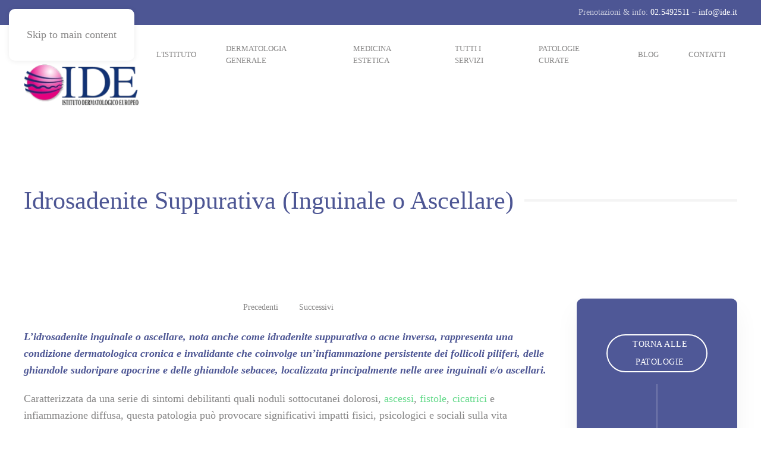

--- FILE ---
content_type: text/html; charset=UTF-8
request_url: https://www.ide.it/patologie/idrosadenite-inguinale-od-ascellare/
body_size: 39298
content:
<!DOCTYPE html>
<html lang="it-IT">
<head>
<meta charset="UTF-8">
<link rel="preload" href="https://www.ide.it/wp-content/cache/fvm/min/1765187897-css329d0a4a8d54fb176834719a0d533e553a79d2eb653473aa7b843e49f63c9.css" as="style" media="all" />
<script data-cfasync="false">if(navigator.userAgent.match(/MSIE|Internet Explorer/i)||navigator.userAgent.match(/Trident\/7\..*?rv:11/i)){var href=document.location.href;if(!href.match(/[?&]iebrowser/)){if(href.indexOf("?")==-1){if(href.indexOf("#")==-1){document.location.href=href+"?iebrowser=1"}else{document.location.href=href.replace("#","?iebrowser=1#")}}else{if(href.indexOf("#")==-1){document.location.href=href+"&iebrowser=1"}else{document.location.href=href.replace("#","&iebrowser=1#")}}}}</script>
<script data-cfasync="false">class FVMLoader{constructor(e){this.triggerEvents=e,this.eventOptions={passive:!0},this.userEventListener=this.triggerListener.bind(this),this.delayedScripts={normal:[],async:[],defer:[]},this.allJQueries=[]}_addUserInteractionListener(e){this.triggerEvents.forEach(t=>window.addEventListener(t,e.userEventListener,e.eventOptions))}_removeUserInteractionListener(e){this.triggerEvents.forEach(t=>window.removeEventListener(t,e.userEventListener,e.eventOptions))}triggerListener(){this._removeUserInteractionListener(this),"loading"===document.readyState?document.addEventListener("DOMContentLoaded",this._loadEverythingNow.bind(this)):this._loadEverythingNow()}async _loadEverythingNow(){this._runAllDelayedCSS(),this._delayEventListeners(),this._delayJQueryReady(this),this._handleDocumentWrite(),this._registerAllDelayedScripts(),await this._loadScriptsFromList(this.delayedScripts.normal),await this._loadScriptsFromList(this.delayedScripts.defer),await this._loadScriptsFromList(this.delayedScripts.async),await this._triggerDOMContentLoaded(),await this._triggerWindowLoad(),window.dispatchEvent(new Event("wpr-allScriptsLoaded"))}_registerAllDelayedScripts(){document.querySelectorAll("script[type=fvmdelay]").forEach(e=>{e.hasAttribute("src")?e.hasAttribute("async")&&!1!==e.async?this.delayedScripts.async.push(e):e.hasAttribute("defer")&&!1!==e.defer||"module"===e.getAttribute("data-type")?this.delayedScripts.defer.push(e):this.delayedScripts.normal.push(e):this.delayedScripts.normal.push(e)})}_runAllDelayedCSS(){document.querySelectorAll("link[rel=fvmdelay]").forEach(e=>{e.setAttribute("rel","stylesheet")})}async _transformScript(e){return await this._requestAnimFrame(),new Promise(t=>{const n=document.createElement("script");let r;[...e.attributes].forEach(e=>{let t=e.nodeName;"type"!==t&&("data-type"===t&&(t="type",r=e.nodeValue),n.setAttribute(t,e.nodeValue))}),e.hasAttribute("src")?(n.addEventListener("load",t),n.addEventListener("error",t)):(n.text=e.text,t()),e.parentNode.replaceChild(n,e)})}async _loadScriptsFromList(e){const t=e.shift();return t?(await this._transformScript(t),this._loadScriptsFromList(e)):Promise.resolve()}_delayEventListeners(){let e={};function t(t,n){!function(t){function n(n){return e[t].eventsToRewrite.indexOf(n)>=0?"wpr-"+n:n}e[t]||(e[t]={originalFunctions:{add:t.addEventListener,remove:t.removeEventListener},eventsToRewrite:[]},t.addEventListener=function(){arguments[0]=n(arguments[0]),e[t].originalFunctions.add.apply(t,arguments)},t.removeEventListener=function(){arguments[0]=n(arguments[0]),e[t].originalFunctions.remove.apply(t,arguments)})}(t),e[t].eventsToRewrite.push(n)}function n(e,t){let n=e[t];Object.defineProperty(e,t,{get:()=>n||function(){},set(r){e["wpr"+t]=n=r}})}t(document,"DOMContentLoaded"),t(window,"DOMContentLoaded"),t(window,"load"),t(window,"pageshow"),t(document,"readystatechange"),n(document,"onreadystatechange"),n(window,"onload"),n(window,"onpageshow")}_delayJQueryReady(e){let t=window.jQuery;Object.defineProperty(window,"jQuery",{get:()=>t,set(n){if(n&&n.fn&&!e.allJQueries.includes(n)){n.fn.ready=n.fn.init.prototype.ready=function(t){e.domReadyFired?t.bind(document)(n):document.addEventListener("DOMContentLoaded2",()=>t.bind(document)(n))};const t=n.fn.on;n.fn.on=n.fn.init.prototype.on=function(){if(this[0]===window){function e(e){return e.split(" ").map(e=>"load"===e||0===e.indexOf("load.")?"wpr-jquery-load":e).join(" ")}"string"==typeof arguments[0]||arguments[0]instanceof String?arguments[0]=e(arguments[0]):"object"==typeof arguments[0]&&Object.keys(arguments[0]).forEach(t=>{delete Object.assign(arguments[0],{[e(t)]:arguments[0][t]})[t]})}return t.apply(this,arguments),this},e.allJQueries.push(n)}t=n}})}async _triggerDOMContentLoaded(){this.domReadyFired=!0,await this._requestAnimFrame(),document.dispatchEvent(new Event("DOMContentLoaded2")),await this._requestAnimFrame(),window.dispatchEvent(new Event("DOMContentLoaded2")),await this._requestAnimFrame(),document.dispatchEvent(new Event("wpr-readystatechange")),await this._requestAnimFrame(),document.wpronreadystatechange&&document.wpronreadystatechange()}async _triggerWindowLoad(){await this._requestAnimFrame(),window.dispatchEvent(new Event("wpr-load")),await this._requestAnimFrame(),window.wpronload&&window.wpronload(),await this._requestAnimFrame(),this.allJQueries.forEach(e=>e(window).trigger("wpr-jquery-load")),window.dispatchEvent(new Event("wpr-pageshow")),await this._requestAnimFrame(),window.wpronpageshow&&window.wpronpageshow()}_handleDocumentWrite(){const e=new Map;document.write=document.writeln=function(t){const n=document.currentScript,r=document.createRange(),i=n.parentElement;let a=e.get(n);void 0===a&&(a=n.nextSibling,e.set(n,a));const s=document.createDocumentFragment();r.setStart(s,0),s.appendChild(r.createContextualFragment(t)),i.insertBefore(s,a)}}async _requestAnimFrame(){return new Promise(e=>requestAnimationFrame(e))}static run(){const e=new FVMLoader(["keydown","mousemove","touchmove","touchstart","touchend","wheel"]);e._addUserInteractionListener(e)}}FVMLoader.run();</script>
<meta name="viewport" content="width=device-width, initial-scale=1">
<meta name='robots' content='index, follow, max-image-preview:large, max-snippet:-1, max-video-preview:-1' /><title>Idrosadenite Suppurativa - Diagnosi e Trattamenti a Milano - Istituto IDE</title>
<meta name="description" content="L&#039;idrosadenite è un&#039;infiammazione dei follicoli piliferi, delle ghiandole sudoripare e sebacee, localizzata nelle aree inguinali e ascellari." />
<link rel="canonical" href="https://www.ide.it/patologie/idrosadenite-inguinale-od-ascellare/" />
<meta property="og:locale" content="it_IT" />
<meta property="og:type" content="article" />
<meta property="og:title" content="Idrosadenite Suppurativa - Diagnosi e Trattamenti a Milano - Istituto IDE" />
<meta property="og:description" content="L&#039;idrosadenite è un&#039;infiammazione dei follicoli piliferi, delle ghiandole sudoripare e sebacee, localizzata nelle aree inguinali e ascellari." />
<meta property="og:url" content="https://www.ide.it/patologie/idrosadenite-inguinale-od-ascellare/" />
<meta property="og:site_name" content="Istituto IDE" />
<meta property="article:modified_time" content="2025-05-11T18:42:32+00:00" />
<meta name="twitter:card" content="summary_large_image" />
<meta name="twitter:label1" content="Tempo di lettura stimato" />
<meta name="twitter:data1" content="53 minuti" />
<script type="application/ld+json" class="yoast-schema-graph">{"@context":"https://schema.org","@graph":[{"@type":"WebPage","@id":"https://www.ide.it/patologie/idrosadenite-inguinale-od-ascellare/","url":"https://www.ide.it/patologie/idrosadenite-inguinale-od-ascellare/","name":"Idrosadenite Suppurativa - Diagnosi e Trattamenti a Milano - Istituto IDE","isPartOf":{"@id":"https://www.ide.it/#website"},"datePublished":"2017-10-06T16:33:37+00:00","dateModified":"2025-05-11T18:42:32+00:00","description":"L'idrosadenite è un'infiammazione dei follicoli piliferi, delle ghiandole sudoripare e sebacee, localizzata nelle aree inguinali e ascellari.","breadcrumb":{"@id":"https://www.ide.it/patologie/idrosadenite-inguinale-od-ascellare/#breadcrumb"},"inLanguage":"it-IT","potentialAction":[{"@type":"ReadAction","target":["https://www.ide.it/patologie/idrosadenite-inguinale-od-ascellare/"]}]},{"@type":"BreadcrumbList","@id":"https://www.ide.it/patologie/idrosadenite-inguinale-od-ascellare/#breadcrumb","itemListElement":[{"@type":"ListItem","position":1,"name":"Home","item":"https://www.ide.it/"},{"@type":"ListItem","position":2,"name":"Idrosadenite Suppurativa (Inguinale o Ascellare)"}]},{"@type":"WebSite","@id":"https://www.ide.it/#website","url":"https://www.ide.it/","name":"Istituto IDE","description":"Istituto Dermatologico Europeo","publisher":{"@id":"https://www.ide.it/#organization"},"potentialAction":[{"@type":"SearchAction","target":{"@type":"EntryPoint","urlTemplate":"https://www.ide.it/?s={search_term_string}"},"query-input":{"@type":"PropertyValueSpecification","valueRequired":true,"valueName":"search_term_string"}}],"inLanguage":"it-IT"},{"@type":"Organization","@id":"https://www.ide.it/#organization","name":"IDE - Istituto Dermatologico Europeo","url":"https://www.ide.it/","logo":{"@type":"ImageObject","inLanguage":"it-IT","@id":"https://www.ide.it/#/schema/logo/image/","url":"https://www.ide.it/wp-content/uploads/logo-ide-vector.svg","contentUrl":"https://www.ide.it/wp-content/uploads/logo-ide-vector.svg","width":1,"height":1,"caption":"IDE - Istituto Dermatologico Europeo"},"image":{"@id":"https://www.ide.it/#/schema/logo/image/"}}]}</script>
<link rel="alternate" type="application/rss+xml" title="Istituto IDE &raquo; Feed" href="https://www.ide.it/feed/" />
<link rel="alternate" type="application/rss+xml" title="Istituto IDE &raquo; Feed dei commenti" href="https://www.ide.it/comments/feed/" />
<meta name="google-site-verification" content="adT9jBp7D-IVd2zmHECgzfq8y03cDbEwE26bqZ4HPS8" /> 
<link rel="stylesheet" id="siteground-optimizer-combined-css-84ec15189071bcc973addc1fe465e795" href="https://www.ide.it/wp-content/cache/fvm/min/1765187897-css329d0a4a8d54fb176834719a0d533e553a79d2eb653473aa7b843e49f63c9.css" media="all" /> 
<style id='wp-block-library-inline-css' media="all">:root{--wp-block-synced-color:#7a00df;--wp-block-synced-color--rgb:122,0,223;--wp-bound-block-color:var(--wp-block-synced-color);--wp-editor-canvas-background:#ddd;--wp-admin-theme-color:#007cba;--wp-admin-theme-color--rgb:0,124,186;--wp-admin-theme-color-darker-10:#006ba1;--wp-admin-theme-color-darker-10--rgb:0,107,160.5;--wp-admin-theme-color-darker-20:#005a87;--wp-admin-theme-color-darker-20--rgb:0,90,135;--wp-admin-border-width-focus:2px}@media (min-resolution:192dpi){:root{--wp-admin-border-width-focus:1.5px}}.wp-element-button{cursor:pointer}:root .has-very-light-gray-background-color{background-color:#eee}:root .has-very-dark-gray-background-color{background-color:#313131}:root .has-very-light-gray-color{color:#eee}:root .has-very-dark-gray-color{color:#313131}:root .has-vivid-green-cyan-to-vivid-cyan-blue-gradient-background{background:linear-gradient(135deg,#00d084,#0693e3)}:root .has-purple-crush-gradient-background{background:linear-gradient(135deg,#34e2e4,#4721fb 50%,#ab1dfe)}:root .has-hazy-dawn-gradient-background{background:linear-gradient(135deg,#faaca8,#dad0ec)}:root .has-subdued-olive-gradient-background{background:linear-gradient(135deg,#fafae1,#67a671)}:root .has-atomic-cream-gradient-background{background:linear-gradient(135deg,#fdd79a,#004a59)}:root .has-nightshade-gradient-background{background:linear-gradient(135deg,#330968,#31cdcf)}:root .has-midnight-gradient-background{background:linear-gradient(135deg,#020381,#2874fc)}:root{--wp--preset--font-size--normal:16px;--wp--preset--font-size--huge:42px}.has-regular-font-size{font-size:1em}.has-larger-font-size{font-size:2.625em}.has-normal-font-size{font-size:var(--wp--preset--font-size--normal)}.has-huge-font-size{font-size:var(--wp--preset--font-size--huge)}.has-text-align-center{text-align:center}.has-text-align-left{text-align:left}.has-text-align-right{text-align:right}.has-fit-text{white-space:nowrap!important}#end-resizable-editor-section{display:none}.aligncenter{clear:both}.items-justified-left{justify-content:flex-start}.items-justified-center{justify-content:center}.items-justified-right{justify-content:flex-end}.items-justified-space-between{justify-content:space-between}.screen-reader-text{border:0;clip-path:inset(50%);height:1px;margin:-1px;overflow:hidden;padding:0;position:absolute;width:1px;word-wrap:normal!important}.screen-reader-text:focus{background-color:#ddd;clip-path:none;color:#444;display:block;font-size:1em;height:auto;left:5px;line-height:normal;padding:15px 23px 14px;text-decoration:none;top:5px;width:auto;z-index:100000}html :where(.has-border-color){border-style:solid}html :where([style*=border-top-color]){border-top-style:solid}html :where([style*=border-right-color]){border-right-style:solid}html :where([style*=border-bottom-color]){border-bottom-style:solid}html :where([style*=border-left-color]){border-left-style:solid}html :where([style*=border-width]){border-style:solid}html :where([style*=border-top-width]){border-top-style:solid}html :where([style*=border-right-width]){border-right-style:solid}html :where([style*=border-bottom-width]){border-bottom-style:solid}html :where([style*=border-left-width]){border-left-style:solid}html :where(img[class*=wp-image-]){height:auto;max-width:100%}:where(figure){margin:0 0 1em}html :where(.is-position-sticky){--wp-admin--admin-bar--position-offset:var(--wp-admin--admin-bar--height,0px)}@media screen and (max-width:600px){html :where(.is-position-sticky){--wp-admin--admin-bar--position-offset:0px}}</style>
<style id='wp-block-heading-inline-css' media="all">h1:where(.wp-block-heading).has-background,h2:where(.wp-block-heading).has-background,h3:where(.wp-block-heading).has-background,h4:where(.wp-block-heading).has-background,h5:where(.wp-block-heading).has-background,h6:where(.wp-block-heading).has-background{padding:1.25em 2.375em}h1.has-text-align-left[style*=writing-mode]:where([style*=vertical-lr]),h1.has-text-align-right[style*=writing-mode]:where([style*=vertical-rl]),h2.has-text-align-left[style*=writing-mode]:where([style*=vertical-lr]),h2.has-text-align-right[style*=writing-mode]:where([style*=vertical-rl]),h3.has-text-align-left[style*=writing-mode]:where([style*=vertical-lr]),h3.has-text-align-right[style*=writing-mode]:where([style*=vertical-rl]),h4.has-text-align-left[style*=writing-mode]:where([style*=vertical-lr]),h4.has-text-align-right[style*=writing-mode]:where([style*=vertical-rl]),h5.has-text-align-left[style*=writing-mode]:where([style*=vertical-lr]),h5.has-text-align-right[style*=writing-mode]:where([style*=vertical-rl]),h6.has-text-align-left[style*=writing-mode]:where([style*=vertical-lr]),h6.has-text-align-right[style*=writing-mode]:where([style*=vertical-rl]){rotate:180deg}</style> 
<style id='wp-block-list-inline-css' media="all">ol,ul{box-sizing:border-box}:root :where(.wp-block-list.has-background){padding:1.25em 2.375em}</style> 
<style id='wp-block-paragraph-inline-css' media="all">.is-small-text{font-size:.875em}.is-regular-text{font-size:1em}.is-large-text{font-size:2.25em}.is-larger-text{font-size:3em}.has-drop-cap:not(:focus):first-letter{float:left;font-size:8.4em;font-style:normal;font-weight:100;line-height:.68;margin:.05em .1em 0 0;text-transform:uppercase}body.rtl .has-drop-cap:not(:focus):first-letter{float:none;margin-left:.1em}p.has-drop-cap.has-background{overflow:hidden}:root :where(p.has-background){padding:1.25em 2.375em}:where(p.has-text-color:not(.has-link-color)) a{color:inherit}p.has-text-align-left[style*="writing-mode:vertical-lr"],p.has-text-align-right[style*="writing-mode:vertical-rl"]{rotate:180deg}</style> 
<style id='wp-block-separator-inline-css' media="all">@charset "UTF-8";.wp-block-separator{border:none;border-top:2px solid}:root :where(.wp-block-separator.is-style-dots){height:auto;line-height:1;text-align:center}:root :where(.wp-block-separator.is-style-dots):before{color:currentColor;content:"···";font-family:serif;font-size:1.5em;letter-spacing:2em;padding-left:2em}.wp-block-separator.is-style-dots{background:none!important;border:none!important}</style> 
<style id='wp-block-table-inline-css' media="all">.wp-block-table{overflow-x:auto}.wp-block-table table{border-collapse:collapse;width:100%}.wp-block-table thead{border-bottom:3px solid}.wp-block-table tfoot{border-top:3px solid}.wp-block-table td,.wp-block-table th{border:1px solid;padding:.5em}.wp-block-table .has-fixed-layout{table-layout:fixed;width:100%}.wp-block-table .has-fixed-layout td,.wp-block-table .has-fixed-layout th{word-break:break-word}.wp-block-table.aligncenter,.wp-block-table.alignleft,.wp-block-table.alignright{display:table;width:auto}.wp-block-table.aligncenter td,.wp-block-table.aligncenter th,.wp-block-table.alignleft td,.wp-block-table.alignleft th,.wp-block-table.alignright td,.wp-block-table.alignright th{word-break:break-word}.wp-block-table .has-subtle-light-gray-background-color{background-color:#f3f4f5}.wp-block-table .has-subtle-pale-green-background-color{background-color:#e9fbe5}.wp-block-table .has-subtle-pale-blue-background-color{background-color:#e7f5fe}.wp-block-table .has-subtle-pale-pink-background-color{background-color:#fcf0ef}.wp-block-table.is-style-stripes{background-color:initial;border-collapse:inherit;border-spacing:0}.wp-block-table.is-style-stripes tbody tr:nth-child(odd){background-color:#f0f0f0}.wp-block-table.is-style-stripes.has-subtle-light-gray-background-color tbody tr:nth-child(odd){background-color:#f3f4f5}.wp-block-table.is-style-stripes.has-subtle-pale-green-background-color tbody tr:nth-child(odd){background-color:#e9fbe5}.wp-block-table.is-style-stripes.has-subtle-pale-blue-background-color tbody tr:nth-child(odd){background-color:#e7f5fe}.wp-block-table.is-style-stripes.has-subtle-pale-pink-background-color tbody tr:nth-child(odd){background-color:#fcf0ef}.wp-block-table.is-style-stripes td,.wp-block-table.is-style-stripes th{border-color:#0000}.wp-block-table.is-style-stripes{border-bottom:1px solid #f0f0f0}.wp-block-table .has-border-color td,.wp-block-table .has-border-color th,.wp-block-table .has-border-color tr,.wp-block-table .has-border-color>*{border-color:inherit}.wp-block-table table[style*=border-top-color] tr:first-child,.wp-block-table table[style*=border-top-color] tr:first-child td,.wp-block-table table[style*=border-top-color] tr:first-child th,.wp-block-table table[style*=border-top-color]>*,.wp-block-table table[style*=border-top-color]>* td,.wp-block-table table[style*=border-top-color]>* th{border-top-color:inherit}.wp-block-table table[style*=border-top-color] tr:not(:first-child){border-top-color:initial}.wp-block-table table[style*=border-right-color] td:last-child,.wp-block-table table[style*=border-right-color] th,.wp-block-table table[style*=border-right-color] tr,.wp-block-table table[style*=border-right-color]>*{border-right-color:inherit}.wp-block-table table[style*=border-bottom-color] tr:last-child,.wp-block-table table[style*=border-bottom-color] tr:last-child td,.wp-block-table table[style*=border-bottom-color] tr:last-child th,.wp-block-table table[style*=border-bottom-color]>*,.wp-block-table table[style*=border-bottom-color]>* td,.wp-block-table table[style*=border-bottom-color]>* th{border-bottom-color:inherit}.wp-block-table table[style*=border-bottom-color] tr:not(:last-child){border-bottom-color:initial}.wp-block-table table[style*=border-left-color] td:first-child,.wp-block-table table[style*=border-left-color] th,.wp-block-table table[style*=border-left-color] tr,.wp-block-table table[style*=border-left-color]>*{border-left-color:inherit}.wp-block-table table[style*=border-style] td,.wp-block-table table[style*=border-style] th,.wp-block-table table[style*=border-style] tr,.wp-block-table table[style*=border-style]>*{border-style:inherit}.wp-block-table table[style*=border-width] td,.wp-block-table table[style*=border-width] th,.wp-block-table table[style*=border-width] tr,.wp-block-table table[style*=border-width]>*{border-style:inherit;border-width:inherit}</style> 
<style id='global-styles-inline-css' media="all">:root{--wp--preset--aspect-ratio--square:1;--wp--preset--aspect-ratio--4-3:4/3;--wp--preset--aspect-ratio--3-4:3/4;--wp--preset--aspect-ratio--3-2:3/2;--wp--preset--aspect-ratio--2-3:2/3;--wp--preset--aspect-ratio--16-9:16/9;--wp--preset--aspect-ratio--9-16:9/16;--wp--preset--color--black:#000000;--wp--preset--color--cyan-bluish-gray:#abb8c3;--wp--preset--color--white:#ffffff;--wp--preset--color--pale-pink:#f78da7;--wp--preset--color--vivid-red:#cf2e2e;--wp--preset--color--luminous-vivid-orange:#ff6900;--wp--preset--color--luminous-vivid-amber:#fcb900;--wp--preset--color--light-green-cyan:#7bdcb5;--wp--preset--color--vivid-green-cyan:#00d084;--wp--preset--color--pale-cyan-blue:#8ed1fc;--wp--preset--color--vivid-cyan-blue:#0693e3;--wp--preset--color--vivid-purple:#9b51e0;--wp--preset--gradient--vivid-cyan-blue-to-vivid-purple:linear-gradient(135deg,rgb(6,147,227) 0%,rgb(155,81,224) 100%);--wp--preset--gradient--light-green-cyan-to-vivid-green-cyan:linear-gradient(135deg,rgb(122,220,180) 0%,rgb(0,208,130) 100%);--wp--preset--gradient--luminous-vivid-amber-to-luminous-vivid-orange:linear-gradient(135deg,rgb(252,185,0) 0%,rgb(255,105,0) 100%);--wp--preset--gradient--luminous-vivid-orange-to-vivid-red:linear-gradient(135deg,rgb(255,105,0) 0%,rgb(207,46,46) 100%);--wp--preset--gradient--very-light-gray-to-cyan-bluish-gray:linear-gradient(135deg,rgb(238,238,238) 0%,rgb(169,184,195) 100%);--wp--preset--gradient--cool-to-warm-spectrum:linear-gradient(135deg,rgb(74,234,220) 0%,rgb(151,120,209) 20%,rgb(207,42,186) 40%,rgb(238,44,130) 60%,rgb(251,105,98) 80%,rgb(254,248,76) 100%);--wp--preset--gradient--blush-light-purple:linear-gradient(135deg,rgb(255,206,236) 0%,rgb(152,150,240) 100%);--wp--preset--gradient--blush-bordeaux:linear-gradient(135deg,rgb(254,205,165) 0%,rgb(254,45,45) 50%,rgb(107,0,62) 100%);--wp--preset--gradient--luminous-dusk:linear-gradient(135deg,rgb(255,203,112) 0%,rgb(199,81,192) 50%,rgb(65,88,208) 100%);--wp--preset--gradient--pale-ocean:linear-gradient(135deg,rgb(255,245,203) 0%,rgb(182,227,212) 50%,rgb(51,167,181) 100%);--wp--preset--gradient--electric-grass:linear-gradient(135deg,rgb(202,248,128) 0%,rgb(113,206,126) 100%);--wp--preset--gradient--midnight:linear-gradient(135deg,rgb(2,3,129) 0%,rgb(40,116,252) 100%);--wp--preset--font-size--small:13px;--wp--preset--font-size--medium:20px;--wp--preset--font-size--large:36px;--wp--preset--font-size--x-large:42px;--wp--preset--spacing--20:0.44rem;--wp--preset--spacing--30:0.67rem;--wp--preset--spacing--40:1rem;--wp--preset--spacing--50:1.5rem;--wp--preset--spacing--60:2.25rem;--wp--preset--spacing--70:3.38rem;--wp--preset--spacing--80:5.06rem;--wp--preset--shadow--natural:6px 6px 9px rgba(0, 0, 0, 0.2);--wp--preset--shadow--deep:12px 12px 50px rgba(0, 0, 0, 0.4);--wp--preset--shadow--sharp:6px 6px 0px rgba(0, 0, 0, 0.2);--wp--preset--shadow--outlined:6px 6px 0px -3px rgb(255, 255, 255), 6px 6px rgb(0, 0, 0);--wp--preset--shadow--crisp:6px 6px 0px rgb(0, 0, 0)}:where(.is-layout-flex){gap:.5em}:where(.is-layout-grid){gap:.5em}body .is-layout-flex{display:flex}.is-layout-flex{flex-wrap:wrap;align-items:center}.is-layout-flex>:is(*,div){margin:0}body .is-layout-grid{display:grid}.is-layout-grid>:is(*,div){margin:0}:where(.wp-block-columns.is-layout-flex){gap:2em}:where(.wp-block-columns.is-layout-grid){gap:2em}:where(.wp-block-post-template.is-layout-flex){gap:1.25em}:where(.wp-block-post-template.is-layout-grid){gap:1.25em}.has-black-color{color:var(--wp--preset--color--black)!important}.has-cyan-bluish-gray-color{color:var(--wp--preset--color--cyan-bluish-gray)!important}.has-white-color{color:var(--wp--preset--color--white)!important}.has-pale-pink-color{color:var(--wp--preset--color--pale-pink)!important}.has-vivid-red-color{color:var(--wp--preset--color--vivid-red)!important}.has-luminous-vivid-orange-color{color:var(--wp--preset--color--luminous-vivid-orange)!important}.has-luminous-vivid-amber-color{color:var(--wp--preset--color--luminous-vivid-amber)!important}.has-light-green-cyan-color{color:var(--wp--preset--color--light-green-cyan)!important}.has-vivid-green-cyan-color{color:var(--wp--preset--color--vivid-green-cyan)!important}.has-pale-cyan-blue-color{color:var(--wp--preset--color--pale-cyan-blue)!important}.has-vivid-cyan-blue-color{color:var(--wp--preset--color--vivid-cyan-blue)!important}.has-vivid-purple-color{color:var(--wp--preset--color--vivid-purple)!important}.has-black-background-color{background-color:var(--wp--preset--color--black)!important}.has-cyan-bluish-gray-background-color{background-color:var(--wp--preset--color--cyan-bluish-gray)!important}.has-white-background-color{background-color:var(--wp--preset--color--white)!important}.has-pale-pink-background-color{background-color:var(--wp--preset--color--pale-pink)!important}.has-vivid-red-background-color{background-color:var(--wp--preset--color--vivid-red)!important}.has-luminous-vivid-orange-background-color{background-color:var(--wp--preset--color--luminous-vivid-orange)!important}.has-luminous-vivid-amber-background-color{background-color:var(--wp--preset--color--luminous-vivid-amber)!important}.has-light-green-cyan-background-color{background-color:var(--wp--preset--color--light-green-cyan)!important}.has-vivid-green-cyan-background-color{background-color:var(--wp--preset--color--vivid-green-cyan)!important}.has-pale-cyan-blue-background-color{background-color:var(--wp--preset--color--pale-cyan-blue)!important}.has-vivid-cyan-blue-background-color{background-color:var(--wp--preset--color--vivid-cyan-blue)!important}.has-vivid-purple-background-color{background-color:var(--wp--preset--color--vivid-purple)!important}.has-black-border-color{border-color:var(--wp--preset--color--black)!important}.has-cyan-bluish-gray-border-color{border-color:var(--wp--preset--color--cyan-bluish-gray)!important}.has-white-border-color{border-color:var(--wp--preset--color--white)!important}.has-pale-pink-border-color{border-color:var(--wp--preset--color--pale-pink)!important}.has-vivid-red-border-color{border-color:var(--wp--preset--color--vivid-red)!important}.has-luminous-vivid-orange-border-color{border-color:var(--wp--preset--color--luminous-vivid-orange)!important}.has-luminous-vivid-amber-border-color{border-color:var(--wp--preset--color--luminous-vivid-amber)!important}.has-light-green-cyan-border-color{border-color:var(--wp--preset--color--light-green-cyan)!important}.has-vivid-green-cyan-border-color{border-color:var(--wp--preset--color--vivid-green-cyan)!important}.has-pale-cyan-blue-border-color{border-color:var(--wp--preset--color--pale-cyan-blue)!important}.has-vivid-cyan-blue-border-color{border-color:var(--wp--preset--color--vivid-cyan-blue)!important}.has-vivid-purple-border-color{border-color:var(--wp--preset--color--vivid-purple)!important}.has-vivid-cyan-blue-to-vivid-purple-gradient-background{background:var(--wp--preset--gradient--vivid-cyan-blue-to-vivid-purple)!important}.has-light-green-cyan-to-vivid-green-cyan-gradient-background{background:var(--wp--preset--gradient--light-green-cyan-to-vivid-green-cyan)!important}.has-luminous-vivid-amber-to-luminous-vivid-orange-gradient-background{background:var(--wp--preset--gradient--luminous-vivid-amber-to-luminous-vivid-orange)!important}.has-luminous-vivid-orange-to-vivid-red-gradient-background{background:var(--wp--preset--gradient--luminous-vivid-orange-to-vivid-red)!important}.has-very-light-gray-to-cyan-bluish-gray-gradient-background{background:var(--wp--preset--gradient--very-light-gray-to-cyan-bluish-gray)!important}.has-cool-to-warm-spectrum-gradient-background{background:var(--wp--preset--gradient--cool-to-warm-spectrum)!important}.has-blush-light-purple-gradient-background{background:var(--wp--preset--gradient--blush-light-purple)!important}.has-blush-bordeaux-gradient-background{background:var(--wp--preset--gradient--blush-bordeaux)!important}.has-luminous-dusk-gradient-background{background:var(--wp--preset--gradient--luminous-dusk)!important}.has-pale-ocean-gradient-background{background:var(--wp--preset--gradient--pale-ocean)!important}.has-electric-grass-gradient-background{background:var(--wp--preset--gradient--electric-grass)!important}.has-midnight-gradient-background{background:var(--wp--preset--gradient--midnight)!important}.has-small-font-size{font-size:var(--wp--preset--font-size--small)!important}.has-medium-font-size{font-size:var(--wp--preset--font-size--medium)!important}.has-large-font-size{font-size:var(--wp--preset--font-size--large)!important}.has-x-large-font-size{font-size:var(--wp--preset--font-size--x-large)!important}</style> 
<style id='classic-theme-styles-inline-css' media="all">/*! This file is auto-generated */ .wp-block-button__link{color:#fff;background-color:#32373c;border-radius:9999px;box-shadow:none;text-decoration:none;padding:calc(.667em + 2px) calc(1.333em + 2px);font-size:1.125em}.wp-block-file__button{background:#32373c;color:#fff;text-decoration:none}</style> 
<style id='ez-toc-inline-css' media="all">div#ez-toc-container .ez-toc-title{font-size:120%}div#ez-toc-container .ez-toc-title{font-weight:500}div#ez-toc-container ul li,div#ez-toc-container ul li a{font-size:95%}div#ez-toc-container ul li,div#ez-toc-container ul li a{font-weight:500}div#ez-toc-container nav ul ul li{font-size:90%}div#ez-toc-container{background:#fff;border:1px solid #ddd}div#ez-toc-container p.ez-toc-title,#ez-toc-container .ez_toc_custom_title_icon,#ez-toc-container .ez_toc_custom_toc_icon{color:#4f5897}div#ez-toc-container ul.ez-toc-list a{color:#3cb878}div#ez-toc-container ul.ez-toc-list a:hover{color:#2a6496}div#ez-toc-container ul.ez-toc-list a:visited{color:#428bca}.ez-toc-counter nav ul li a::before{color:}.ez-toc-box-title{font-weight:700;margin-bottom:10px;text-align:center;text-transform:uppercase;letter-spacing:1px;color:#666;padding-bottom:5px;position:absolute;top:-4%;left:5%;background-color:inherit;transition:top 0.3s ease}.ez-toc-box-title.toc-closed{top:-25%}.ez-toc-container-direction{direction:ltr}.ez-toc-counter ul{direction:ltr;counter-reset:item}.ez-toc-counter nav ul li a::before{content:counter(item,disc) ' ';margin-right:.2em;counter-increment:item;flex-grow:0;flex-shrink:0;float:left}.ez-toc-widget-direction{direction:ltr}.ez-toc-widget-container ul{direction:ltr;counter-reset:item}.ez-toc-widget-container nav ul li a::before{content:counter(item,disc) ' ';margin-right:.2em;counter-increment:item;flex-grow:0;flex-shrink:0;float:left}</style> 
<script src="https://www.ide.it/wp-includes/js/jquery/jquery.min.js?ver=3.7.1" id="jquery-core-js"></script>
<style id='cresta-social-share-counter-inline-css' media="all">.cresta-share-icon .sbutton{font-family:'Noto Sans',sans-serif}#crestashareicon{position:fixed;top:20%;left:20px;float:left;z-index:99}#crestashareicon .sbutton{clear:both;display:none}#crestashareicon .sbutton{float:left}</style> 
<style media="all">.cmplz-hidden{display:none!important}</style> 
<script>(function(w,d,s,l,i){w[l]=w[l]||[];w[l].push({'gtm.start':
new Date().getTime(),event:'gtm.js'});var f=d.getElementsByTagName(s)[0],
j=d.createElement(s),dl=l!='dataLayer'?'&l='+l:'';j.async=true;j.src=
'https://www.googletagmanager.com/gtm.js?id='+i+dl;f.parentNode.insertBefore(j,f);
})(window,document,'script','dataLayer','GTM-NHD574H7');</script>
<link rel="icon" href="https://www.ide.it/wp-content/uploads/2017/07/cropped-ide-favicon-250x250.png" sizes="192x192" /> 
<style id="wp-custom-css" media="all">input,select,textarea{background-color:#fff;border:3px solid #ddd;color:#2c2c2c;font-size:20px;font-weight:400;padding:10px;width:100%}input[type="checkbox"]{transform:scale(2);margin-left:10px}span.wpcf7-list-item{margin:20;padding-bottom:20px}input[type="checkbox"]{width:13px!important;-webkit-appearance:checkbox!important}.broken_link,a.broken_link{text-decoration:underline}</style>
</head>
<body class="wp-singular patologie-template-default single single-patologie postid-742 wp-theme-yootheme"><div class="uk-hidden-visually uk-notification uk-notification-top-left uk-width-auto"><div class="uk-notification-message"> <a href="#tm-main" class="uk-link-reset">Skip to main content</a></div></div><div class="tm-page"><header class="tm-header-mobile uk-hidden@m"><div uk-sticky cls-active="uk-navbar-sticky" sel-target=".uk-navbar-container"><div class="uk-navbar-container"><div class="uk-container uk-container-expand"><nav class="uk-navbar" uk-navbar="{&quot;align&quot;:&quot;left&quot;,&quot;container&quot;:&quot;.tm-header-mobile &gt; [uk-sticky]&quot;,&quot;boundary&quot;:&quot;.tm-header-mobile .uk-navbar-container&quot;}"><div class="uk-navbar-left"> <a uk-toggle href="#tm-dialog-mobile" class="uk-navbar-toggle"><div uk-navbar-toggle-icon></div> </a></div><div class="uk-navbar-center"> <a href="https://www.ide.it/" aria-label="Torna alla Home" class="uk-logo uk-navbar-item"> <picture> <source type="image/webp" srcset="/wp-content/themes/yootheme/cache/f6/cropped-IDE-LOGO_rgb-1-f63e4347.webp 200w, /wp-content/themes/yootheme/cache/c9/cropped-IDE-LOGO_rgb-1-c93ca2b3.webp 275w" sizes="(min-width: 200px) 200px"> <img alt="ISTITUTO DERMATOLOGICO EUROPEO" loading="eager" src="/wp-content/themes/yootheme/cache/3f/cropped-IDE-LOGO_rgb-1-3fade7a8.png" width="200" height="72"> </picture></a></div></nav></div></div></div><div id="tm-dialog-mobile" uk-offcanvas="container: true; overlay: true" mode="slide" flip><div class="uk-offcanvas-bar uk-flex uk-flex-column"> <button class="uk-offcanvas-close uk-close-large" type="button" uk-close uk-toggle="cls: uk-close-large; mode: media; media: @s"></button><div class="uk-margin-auto-bottom"><div class="uk-grid uk-child-width-1-1" uk-grid><div><div class="uk-panel widget widget_search" id="search-4"><form id="search-1" action="https://www.ide.it/" method="get" role="search" class="uk-search uk-search-default uk-width-1-1"><span uk-search-icon></span><input name="s" placeholder="Cerca" required aria-label="Cerca" type="search" class="uk-search-input"></form></div></div><div><div class="uk-panel widget widget_nav_menu" id="nav_menu-6"><ul class="uk-nav uk-nav-default"><li class="menu-item menu-item-type-post_type menu-item-object-page menu-item-has-children uk-parent"><a href="https://www.ide.it/chi-siamo/"><span class="uk-margin-small-right" uk-icon="icon: more-vertical;"></span> L'ISTITUTO</a><ul class="uk-nav-sub"><li class="menu-item menu-item-type-post_type menu-item-object-page"><a href="https://www.ide.it/staff/">STAFF MEDICO</a></li><li class="menu-item menu-item-type-post_type menu-item-object-page"><a href="https://www.ide.it/principi-guida/">PRINCIPI GUIDA</a></li><li class="menu-item menu-item-type-post_type menu-item-object-page"><a href="https://www.ide.it/convenzioni/">CONVENZIONI</a></li><li class="menu-item menu-item-type-post_type menu-item-object-page"><a href="https://www.ide.it/qualita-standard/">QUALITA' E STANDARD</a></li><li class="menu-item menu-item-type-post_type menu-item-object-servizi"><a href="https://www.ide.it/servizi/ex-membri-dello-staff/">EX STAFF</a></li></ul></li><li class="menu-item menu-item-type-post_type menu-item-object-servizi menu-item-has-children uk-parent"><a href="https://www.ide.it/servizi/visita-dermatologica-milano/"><span class="uk-margin-small-right" uk-icon="icon: more-vertical;"></span> DERMATOLOGIA GENERALE</a><ul class="uk-nav-sub"><li class="menu-item menu-item-type-post_type menu-item-object-servizi"><a href="https://www.ide.it/servizi/visita-dermatologica-milano/visita-dermatologica/">VISITA DERMATOLOGICA</a></li><li class="menu-item menu-item-type-post_type menu-item-object-servizi"><a href="https://www.ide.it/servizi/dermatologia-pediatrica/">DERMATOLOGIA PEDIATRICA</a></li><li class="menu-item menu-item-type-post_type menu-item-object-servizi"><a href="https://www.ide.it/servizi/laser/">TRATTAMENTI LASER</a></li><li class="menu-item menu-item-type-post_type menu-item-object-servizi"><a href="https://www.ide.it/servizi/chirurgia-dermatologica/">CHIRURGIA DERMATOLOGICA</a></li></ul></li><li class="menu-item menu-item-type-post_type menu-item-object-servizi menu-item-has-children uk-parent"><a href="https://www.ide.it/servizi/medicina-chirurgia-estetica/"><span class="uk-margin-small-right" uk-icon="icon: more-vertical;"></span> MEDICINA ESTETICA</a><ul class="uk-nav-sub"><li class="menu-item menu-item-type-post_type menu-item-object-page"><a href="https://www.ide.it/clinica-anti-aging-milano/">CLINICA ANTI-AGE</a></li><li class="menu-item menu-item-type-post_type menu-item-object-servizi"><a href="https://www.ide.it/servizi/chirurgia-plastica-ricostruttiva/">CHIRURGIA PLASTICA & ESTETICA</a></li><li class="menu-item menu-item-type-post_type menu-item-object-servizi"><a href="https://www.ide.it/servizi/medicina-chirurgia-estetica/">MEDICINA ESTETICA</a></li><li class="menu-item menu-item-type-post_type menu-item-object-servizi"><a href="https://www.ide.it/servizi/carbossiterapia/">CARBOSSITERAPIA</a></li><li class="menu-item menu-item-type-post_type menu-item-object-servizi"><a href="https://www.ide.it/servizi/dermopigmentazione-medica/">DERMOPIGMENTAZIONE</a></li></ul></li><li class="menu-item menu-item-type-post_type menu-item-object-page menu-item-has-children uk-parent"><a href="https://www.ide.it/servizi/"><span class="uk-margin-small-right" uk-icon="icon: grid;"></span> TUTTI I SERVIZI</a><ul class="uk-nav-sub"><li class="menu-item menu-item-type-post_type menu-item-object-servizi"><a href="https://www.ide.it/servizi/ossigeno-ozonoterapia/">OSSIGENO-OZONO-TERAPIA</a></li><li class="menu-item menu-item-type-post_type menu-item-object-servizi"><a href="https://www.ide.it/servizi/ginecologia/">GINECOLOGIA</a></li><li class="menu-item menu-item-type-post_type menu-item-object-servizi"><a href="https://www.ide.it/servizi/endocrinologia/">ENDOCRINOLOGIA</a></li><li class="menu-item menu-item-type-post_type menu-item-object-servizi"><a href="https://www.ide.it/servizi/terapia-fisica-riabilitativa/">TERAPIA RIABILITATIVA</a></li><li class="menu-item menu-item-type-post_type menu-item-object-servizi"><a href="https://www.ide.it/servizi/oncologia/">ONCOLOGIA</a></li><li class="menu-item menu-item-type-post_type menu-item-object-servizi"><a href="https://www.ide.it/servizi/ortopedia/">ORTOPEDIA</a></li><li class="menu-item menu-item-type-post_type menu-item-object-servizi"><a href="https://www.ide.it/servizi/diagnostica/">IMAGING</a></li><li class="menu-item menu-item-type-post_type menu-item-object-servizi"><a href="https://www.ide.it/servizi/chirurgia-vascolare/">CHIRURGIA VASCOLARE</a></li><li class="menu-item menu-item-type-post_type menu-item-object-servizi"><a href="https://www.ide.it/servizi/chirurgia/">CHIRURGIA GENERALE</a></li></ul></li><li class="menu-item menu-item-type-post_type menu-item-object-page"><a href="https://www.ide.it/patologie/"><span class="uk-margin-small-right" uk-icon="icon: grid;"></span> PATOLOGIE CURATE</a></li><li class="menu-item menu-item-type-post_type menu-item-object-page"><a href="https://www.ide.it/blog/"><span class="uk-margin-small-right" uk-icon="icon: grid;"></span> BLOG</a></li><li class="menu-item menu-item-type-post_type menu-item-object-page"><a href="https://www.ide.it/contatti/"><span class="uk-margin-small-right" uk-icon="icon: more-vertical;"></span> CONTATTI</a></li></ul></div></div><div><div class="uk-panel uk-text-left widget widget_text" id="text-7"><h3 class="uk-h6 uk-heading-divider"> CONTATTI DIRETTI IDE:</h3><div class="uk-panel textwidget"><ul><li><a href="tel:02.5492511">02.5492511</a></li><li><a href="mailto:info@ide.it">i&#110;&#102;&#111;&#x40;&#x69;&#x64;e&#46;&#105;&#116;</a></li></ul></div></div></div><div><div class="uk-panel"><ul class="uk-grid uk-flex-inline uk-flex-middle uk-flex-nowrap"><li><a href="https://www.facebook.com/istitutodermatologicoeuropeo" class="uk-preserve-width uk-icon-link" rel="noreferrer"><span uk-icon="icon: facebook;"></span></a></li><li><a href="https://www.instagram.com/explore/locations/94400236/ide-istituto-dermatologico-europeo/" class="uk-preserve-width uk-icon-link" rel="noreferrer"><span uk-icon="icon: instagram;"></span></a></li></ul></div></div></div></div></div></div></header><div class="tm-toolbar tm-toolbar-default uk-visible@m"><div class="uk-container uk-flex uk-flex-middle"><div class="uk-margin-auto-left"><div class="uk-grid-medium uk-child-width-auto uk-flex-middle" uk-grid="margin: uk-margin-small-top"><div><div class="uk-panel widget widget_text" id="text-3"><div class="uk-panel textwidget">Prenotazioni &amp; info: <a href="tel:02.5492511">02.5492511</a> &#8211; <a href="mailto:info@ide.it">&#105;&#x6e;&#102;&#x6f;&#64;&#x69;d&#101;&#x2e;&#105;&#x74;</a></div></div></div></div></div></div></div><header class="tm-header uk-visible@m"><div uk-sticky media="@m" cls-active="uk-navbar-sticky" sel-target=".uk-navbar-container"><div class="uk-navbar-container"><div class="uk-container uk-container-xlarge"><nav class="uk-navbar" uk-navbar="{&quot;align&quot;:&quot;left&quot;,&quot;container&quot;:&quot;.tm-header &gt; [uk-sticky]&quot;,&quot;boundary&quot;:&quot;.tm-header .uk-navbar-container&quot;}"><div class="uk-navbar-left"> <a href="https://www.ide.it/" aria-label="Torna alla Home" class="uk-logo uk-navbar-item"> <picture> <source type="image/webp" srcset="/wp-content/themes/yootheme/cache/f6/cropped-IDE-LOGO_rgb-1-f63e4347.webp 200w, /wp-content/themes/yootheme/cache/c9/cropped-IDE-LOGO_rgb-1-c93ca2b3.webp 275w" sizes="(min-width: 200px) 200px"> <img alt="ISTITUTO DERMATOLOGICO EUROPEO" loading="eager" src="/wp-content/themes/yootheme/cache/3f/cropped-IDE-LOGO_rgb-1-3fade7a8.png" width="200" height="72"> </picture></a></div><div class="uk-navbar-right"><ul class="uk-navbar-nav"><li class="menu-item menu-item-type-post_type menu-item-object-page menu-item-has-children uk-parent"><a href="https://www.ide.it/chi-siamo/" class="uk-preserve-width"><span class="uk-margin-small-right" uk-icon="icon: more-vertical; width: 15;"></span> L'ISTITUTO</a><div class="uk-drop uk-navbar-dropdown"><div><ul class="uk-nav uk-navbar-dropdown-nav"><li class="menu-item menu-item-type-post_type menu-item-object-page"><a href="https://www.ide.it/staff/">STAFF MEDICO</a></li><li class="menu-item menu-item-type-post_type menu-item-object-page"><a href="https://www.ide.it/principi-guida/">PRINCIPI GUIDA</a></li><li class="menu-item menu-item-type-post_type menu-item-object-page"><a href="https://www.ide.it/convenzioni/">CONVENZIONI</a></li><li class="menu-item menu-item-type-post_type menu-item-object-page"><a href="https://www.ide.it/qualita-standard/">QUALITA' E STANDARD</a></li><li class="menu-item menu-item-type-post_type menu-item-object-servizi"><a href="https://www.ide.it/servizi/ex-membri-dello-staff/">EX STAFF</a></li></ul></div></div></li><li class="menu-item menu-item-type-post_type menu-item-object-servizi menu-item-has-children uk-parent"><a href="https://www.ide.it/servizi/visita-dermatologica-milano/" class="uk-preserve-width"><span class="uk-margin-small-right" uk-icon="icon: more-vertical; width: 15;"></span> DERMATOLOGIA GENERALE</a><div class="uk-drop uk-navbar-dropdown"><div><ul class="uk-nav uk-navbar-dropdown-nav"><li class="menu-item menu-item-type-post_type menu-item-object-servizi"><a href="https://www.ide.it/servizi/visita-dermatologica-milano/visita-dermatologica/">VISITA DERMATOLOGICA</a></li><li class="menu-item menu-item-type-post_type menu-item-object-servizi"><a href="https://www.ide.it/servizi/dermatologia-pediatrica/">DERMATOLOGIA PEDIATRICA</a></li><li class="menu-item menu-item-type-post_type menu-item-object-servizi"><a href="https://www.ide.it/servizi/laser/">TRATTAMENTI LASER</a></li><li class="menu-item menu-item-type-post_type menu-item-object-servizi"><a href="https://www.ide.it/servizi/chirurgia-dermatologica/">CHIRURGIA DERMATOLOGICA</a></li></ul></div></div></li><li class="menu-item menu-item-type-post_type menu-item-object-servizi menu-item-has-children uk-parent"><a href="https://www.ide.it/servizi/medicina-chirurgia-estetica/" class="uk-preserve-width"><span class="uk-margin-small-right" uk-icon="icon: more-vertical; width: 15;"></span> MEDICINA ESTETICA</a><div class="uk-drop uk-navbar-dropdown"><div><ul class="uk-nav uk-navbar-dropdown-nav"><li class="menu-item menu-item-type-post_type menu-item-object-page"><a href="https://www.ide.it/clinica-anti-aging-milano/">CLINICA ANTI-AGE</a></li><li class="menu-item menu-item-type-post_type menu-item-object-servizi"><a href="https://www.ide.it/servizi/chirurgia-plastica-ricostruttiva/">CHIRURGIA PLASTICA & ESTETICA</a></li><li class="menu-item menu-item-type-post_type menu-item-object-servizi"><a href="https://www.ide.it/servizi/medicina-chirurgia-estetica/">MEDICINA ESTETICA</a></li><li class="menu-item menu-item-type-post_type menu-item-object-servizi"><a href="https://www.ide.it/servizi/carbossiterapia/">CARBOSSITERAPIA</a></li><li class="menu-item menu-item-type-post_type menu-item-object-servizi"><a href="https://www.ide.it/servizi/dermopigmentazione-medica/">DERMOPIGMENTAZIONE</a></li></ul></div></div></li><li class="menu-item menu-item-type-post_type menu-item-object-page menu-item-has-children uk-parent"><a href="https://www.ide.it/servizi/" class="uk-preserve-width"><span class="uk-margin-small-right" uk-icon="icon: grid; width: 15;"></span> TUTTI I SERVIZI</a><div class="uk-drop uk-navbar-dropdown"><div><ul class="uk-nav uk-navbar-dropdown-nav"><li class="menu-item menu-item-type-post_type menu-item-object-servizi"><a href="https://www.ide.it/servizi/ossigeno-ozonoterapia/">OSSIGENO-OZONO-TERAPIA</a></li><li class="menu-item menu-item-type-post_type menu-item-object-servizi"><a href="https://www.ide.it/servizi/ginecologia/">GINECOLOGIA</a></li><li class="menu-item menu-item-type-post_type menu-item-object-servizi"><a href="https://www.ide.it/servizi/endocrinologia/">ENDOCRINOLOGIA</a></li><li class="menu-item menu-item-type-post_type menu-item-object-servizi"><a href="https://www.ide.it/servizi/terapia-fisica-riabilitativa/">TERAPIA RIABILITATIVA</a></li><li class="menu-item menu-item-type-post_type menu-item-object-servizi"><a href="https://www.ide.it/servizi/oncologia/">ONCOLOGIA</a></li><li class="menu-item menu-item-type-post_type menu-item-object-servizi"><a href="https://www.ide.it/servizi/ortopedia/">ORTOPEDIA</a></li><li class="menu-item menu-item-type-post_type menu-item-object-servizi"><a href="https://www.ide.it/servizi/diagnostica/">IMAGING</a></li><li class="menu-item menu-item-type-post_type menu-item-object-servizi"><a href="https://www.ide.it/servizi/chirurgia-vascolare/">CHIRURGIA VASCOLARE</a></li><li class="menu-item menu-item-type-post_type menu-item-object-servizi"><a href="https://www.ide.it/servizi/chirurgia/">CHIRURGIA GENERALE</a></li></ul></div></div></li><li class="menu-item menu-item-type-post_type menu-item-object-page"><a href="https://www.ide.it/patologie/" class="uk-preserve-width"><span class="uk-margin-small-right" uk-icon="icon: grid; width: 15;"></span> PATOLOGIE CURATE</a></li><li class="menu-item menu-item-type-post_type menu-item-object-page"><a href="https://www.ide.it/blog/" class="uk-preserve-width"><span class="uk-margin-small-right" uk-icon="icon: grid; width: 15;"></span> BLOG</a></li><li class="menu-item menu-item-type-post_type menu-item-object-page"><a href="https://www.ide.it/contatti/" class="uk-preserve-width"><span class="uk-margin-small-right" uk-icon="icon: more-vertical; width: 15;"></span> CONTATTI</a></li></ul> <a class="uk-navbar-toggle" href="#search-2-search" uk-search-icon uk-toggle></a><div uk-modal id="search-2-search" class="uk-modal"><div class="uk-modal-dialog uk-modal-body"><form id="search-2" action="https://www.ide.it/" method="get" role="search" class="uk-search uk-width-1-1 uk-search-medium"><span uk-search-icon></span><input name="s" placeholder="Cerca" required aria-label="Cerca" type="search" class="uk-search-input" autofocus></form></div></div><div class="uk-navbar-item"><ul class="uk-grid uk-flex-inline uk-flex-middle uk-flex-nowrap uk-grid-small"><li><a href="https://www.facebook.com/istitutodermatologicoeuropeo" class="uk-preserve-width uk-icon-link" rel="noreferrer"><span uk-icon="icon: facebook;"></span></a></li><li><a href="https://www.instagram.com/istitutodermatologicoeuropeo/" class="uk-preserve-width uk-icon-link" rel="noreferrer"><span uk-icon="icon: instagram;"></span></a></li></ul></div></div></nav></div></div></div></header><main id="tm-main" > <div class="uk-section-default"><div style="background-size: 2560px 341px;" data-src="/wp-content/uploads/testata-scaled.jpg" data-sources="[{&quot;type&quot;:&quot;image\/webp&quot;,&quot;srcset&quot;:&quot;\/wp-content\/themes\/yootheme\/cache\/ec\/testata-scaled-ec9ba252.webp 2560w&quot;,&quot;sizes&quot;:&quot;(min-width: 2560px) 2560px&quot;}]" uk-img class="uk-background-norepeat uk-background-center-center uk-section"><div class="uk-container"><div class="uk-grid tm-grid-expand uk-child-width-1-1 uk-grid-margin"><div class="uk-width-1-1"><h1 class="uk-h1 uk-heading-line uk-text-secondary"> <span>Idrosadenite Suppurativa (Inguinale o Ascellare)</span></h1></div></div></div></div></div><div class="uk-section-default uk-section"><div class="uk-container"><div class="uk-grid tm-grid-expand uk-grid-margin" uk-grid><div class="uk-width-3-4@m"><nav class="uk-text-center"><ul class="uk-pagination uk-margin-remove-bottom uk-flex-center" uk-margin><li> <a href="https://www.ide.it/patologie/malattia-di-grover/"><span uk-pagination-previous></span> Precedenti</a></li><li> <a href="https://www.ide.it/patologie/impetigine/">Successivi <span uk-pagination-next></span></a></li></ul></nav><div class="uk-panel uk-margin"><p><strong><em>L&#8217;idrosadenite inguinale o ascellare, nota anche come idradenite suppurativa o acne inversa, rappresenta una condizione dermatologica cronica e invalidante che coinvolge un&#8217;infiammazione persistente dei follicoli piliferi, delle ghiandole sudoripare apocrine e delle ghiandole sebacee, localizzata principalmente nelle aree inguinali e/o ascellari.</em></strong></p><p>Caratterizzata da una serie di sintomi debilitanti quali noduli sottocutanei dolorosi, <a href="https://www.ide.it/patologie/ascesso/">ascessi</a>, <a href="https://www.ide.it/patologie/fistola/">fistole</a>, <a href="https://www.ide.it/patologie/cicatrice/">cicatrici</a> e infiammazione diffusa, questa patologia può provocare significativi impatti fisici, psicologici e sociali sulla vita quotidiana dei pazienti.</p><p><em>A causa della complessità e della natura cronica della malattia, il trattamento dell&#8217;idrosadenite inguinale richiede spesso un approccio multidisciplinare che coinvolga dermatologi, <a href="https://www.ide.it/servizi/chirurgia-plastica-ricostruttiva/">chirurghi plastici</a>, immunologi e altre figure specialistiche. </em></p><p>La gestione efficace di questa condizione implica l&#8217;adozione di strategie terapeutiche personalizzate, che possono comprendere terapie farmacologiche, procedure chirurgiche, interventi di gestione del dolore e un supporto psicologico mirato.</p><p><em><strong>Data la sua natura invalidante e il suo impatto sulla qualità della vita, la ricerca continua e lo sviluppo di nuove opzioni terapeutiche rimangono cruciali per migliorare il trattamento e la prognosi dell&#8217;idrosadenite inguinale.</strong></em></p><div id="ez-toc-container" class="ez-toc-v2_0_79_2 ez-toc-wrap-left counter-hierarchy ez-toc-counter ez-toc-custom ez-toc-container-direction"><div class="ez-toc-title-container"><p class="ez-toc-title" style="cursor:inherit">Indice dei Contenuti della Pagina</p> <span class="ez-toc-title-toggle"><a href="#" class="ez-toc-pull-right ez-toc-btn ez-toc-btn-xs ez-toc-btn-default ez-toc-toggle" aria-label="Toggle Table of Content"><span class="ez-toc-js-icon-con"><span class=""><span class="eztoc-hide" style="display:none;">Toggle</span><span class="ez-toc-icon-toggle-span"><svg style="fill: #4f5897;color:#4f5897" xmlns="http://www.w3.org/2000/svg" class="list-377408" width="20px" height="20px" viewBox="0 0 24 24" fill="none"><path d="M6 6H4v2h2V6zm14 0H8v2h12V6zM4 11h2v2H4v-2zm16 0H8v2h12v-2zM4 16h2v2H4v-2zm16 0H8v2h12v-2z" fill="currentColor"></path></svg><svg style="fill: #4f5897;color:#4f5897" class="arrow-unsorted-368013" xmlns="http://www.w3.org/2000/svg" width="10px" height="10px" viewBox="0 0 24 24" version="1.2" baseProfile="tiny"><path d="M18.2 9.3l-6.2-6.3-6.2 6.3c-.2.2-.3.4-.3.7s.1.5.3.7c.2.2.4.3.7.3h11c.3 0 .5-.1.7-.3.2-.2.3-.5.3-.7s-.1-.5-.3-.7zM5.8 14.7l6.2 6.3 6.2-6.3c.2-.2.3-.5.3-.7s-.1-.5-.3-.7c-.2-.2-.4-.3-.7-.3h-11c-.3 0-.5.1-.7.3-.2.2-.3.5-.3.7s.1.5.3.7z"/></svg></span></span></span></a></span></div><nav><ul class='ez-toc-list ez-toc-list-level-1 eztoc-toggle-hide-by-default' ><li class='ez-toc-page-1 ez-toc-heading-level-2'><a class="ez-toc-link ez-toc-heading-1" href="#Sintomi_dellIdrosadenite_Suppurativa_Inguinale_o_Ascellare" >Sintomi dell&#8217;Idrosadenite Suppurativa Inguinale o Ascellare</a></li><li class='ez-toc-page-1 ez-toc-heading-level-2'><a class="ez-toc-link ez-toc-heading-2" href="#Cause_dellIdrosadenite_Suppurativa" >Cause dell&#8217;Idrosadenite Suppurativa</a></li><li class='ez-toc-page-1 ez-toc-heading-level-2'><a class="ez-toc-link ez-toc-heading-3" href="#LIdrosadenite_Suppurativa_e_pericolosa" >L&#8217;Idrosadenite Suppurativa, è pericolosa?</a></li><li class='ez-toc-page-1 ez-toc-heading-level-2'><a class="ez-toc-link ez-toc-heading-4" href="#Tipologie_di_Idrosadenite_Suppurativa" >Tipologie di Idrosadenite Suppurativa</a><ul class='ez-toc-list-level-3' ><li class='ez-toc-heading-level-3'><a class="ez-toc-link ez-toc-heading-5" href="#Altri_Nomi_dellIdrosadenite_Inguinale_o_Ascellare" >Altri Nomi dell&#8217;Idrosadenite Inguinale o Ascellare</a></li></ul></li><li class='ez-toc-page-1 ez-toc-heading-level-2'><a class="ez-toc-link ez-toc-heading-6" href="#Clinica_IDE_Visita_e_Diagnosi_dellIdrosadenite_Suppurativa_Inguinale_o_Ascellare_a_Milano" >Clinica IDE: Visita e Diagnosi dell&#8217;Idrosadenite Suppurativa Inguinale o Ascellare a Milano</a></li><li class='ez-toc-page-1 ez-toc-heading-level-2'><a class="ez-toc-link ez-toc-heading-7" href="#Istituto_IDE_Trattamenti_per_la_Cura_dellIdrosadenite_Suppurativa_a_Milano" >Istituto IDE: Trattamenti per la Cura dell&#8217;Idrosadenite Suppurativa a Milano</a><ul class='ez-toc-list-level-3' ><li class='ez-toc-heading-level-3'><a class="ez-toc-link ez-toc-heading-8" href="#PATOLOGIE_INERENTI_ALLIDROSADENITE_INGUINALE_O_ASCELLARE" >PATOLOGIE INERENTI ALL&#8217;IDROSADENITE INGUINALE O ASCELLARE</a></li></ul></li><li class='ez-toc-page-1 ez-toc-heading-level-2'><a class="ez-toc-link ez-toc-heading-9" href="#Clinica_IDE_Terapia_Chirurgica_dellIdrosadenite_Inguinale_o_Ascellare_a_Milano" >Clinica IDE: Terapia Chirurgica dell&#8217;Idrosadenite Inguinale o Ascellare a Milano</a></li><li class='ez-toc-page-1 ez-toc-heading-level-2'><a class="ez-toc-link ez-toc-heading-10" href="#Patologie_Dermatologiche_Associate_allIdrosadenite_Inguinale_o_Ascellare" >Patologie Dermatologiche Associate all&#8217;Idrosadenite Inguinale o Ascellare</a><ul class='ez-toc-list-level-3' ><li class='ez-toc-heading-level-3'><a class="ez-toc-link ez-toc-heading-11" href="#Prognosi_dellIdrosadenite_Suppurativa_di_Inguine_e_Ascelle" >Prognosi dell&#8217;Idrosadenite Suppurativa di Inguine e Ascelle</a></li><li class='ez-toc-page-1 ez-toc-heading-level-3'><a class="ez-toc-link ez-toc-heading-12" href="#Problematiche_correlate_allIdrosadenite_Inguinale_o_Ascellare_se_non_trattata_correttamente" >Problematiche correlate all&#8217;Idrosadenite Inguinale o Ascellare se non trattata correttamente</a></li></ul></li><li class='ez-toc-page-1 ez-toc-heading-level-2'><a class="ez-toc-link ez-toc-heading-13" href="#FAQ_Idrosadenite_Suppurativa" >FAQ Idrosadenite Suppurativa</a></li></ul></nav></div><h2 class="wp-block-heading"><span class="ez-toc-section" id="Sintomi_dellIdrosadenite_Suppurativa_Inguinale_o_Ascellare"></span>Sintomi dell&#8217;Idrosadenite Suppurativa Inguinale o Ascellare<span class="ez-toc-section-end"></span></h2><p><em><strong>L&#8217;idrosadenite inguinale o ascellare si manifesta con una serie di sintomi che possono variare in gravità da individuo a individuo. </strong></em></p><p>Questi sintomi includono noduli sottocutanei dolorosi, ascessi che possono essere accompagnati da rossore e gonfiore della pelle, formazione di fistole cutanee, infiammazione cronica della pelle nelle zone colpite, la presenza di cicatrici dovute a lesioni precedenti, dolore persistente nelle aree interessate e, in alcuni casi, la produzione di secrezioni cutanee, come pus o altri fluidi.</p><p>Questi sintomi possono causare notevole disagio fisico e possono influenzare negativamente la qualità della vita dei pazienti affetti da questa condizione dermatologica.</p><p>I sintomi dell&#8217;idrosadenite inguinale o ascellare possono includere:</p><ol class="wp-block-list"><li><strong><em>Noduli sottocutanei dolorosi</em></strong>: I <a href="https://www.ide.it/patologie/nodulo/">noduli</a> dolorosi rappresentano uno dei sintomi distintivi dell&#8217;idrosadenite suppurativa inguinale o ascellare. Questi noduli si formano sotto la pelle e sono caratterizzati da un fastidio persistente, che può variare in intensità da lieve a intenso, a seconda della dimensione e della localizzazione. La formazione di noduli può essere progressiva e la loro dimensione può aumentare nel tempo, portando a una crescita evidente delle lesioni. Questi noduli sono causati dall&#8217;infiammazione e dall&#8217;infezione delle ghiandole sudoripare, che sono solitamente localizzate nelle aree inguinali o ascellari. Con il tempo, se non trattati, i noduli possono persistere e causare un continuo disagio fisico e psicologico. La sensazione di gonfiore e indurimento della pelle attorno a queste lesioni può peggiorare con il passare dei giorni, creando un impatto negativo sul movimento e sulla funzionalità quotidiana, specialmente se la lesione si trova in una zona frequentemente soggetta a sfregamento o pressione.</li><li><strong><em>Ascessi</em></strong>: Gli <a href="https://www.ide.it/patologie/ascessi-cutanei/">ascessi</a> sono accumuli di pus che si formano all&#8217;interno dei noduli sottocutanei, causando un&#8217;intensa reazione infiammatoria. Questi ascessi possono portare ad un notevole aumento del gonfiore, arrossamento e dolore nell&#8217;area interessata. Gli ascessi sono una manifestazione comune nei casi più gravi e possono variare in dimensione, dal piccolo <a href="https://www.ide.it/patologie/ascesso/">ascesso</a> superficiale a grandi ascessi profondi che richiedono drenaggio medico. Se non trattato, un ascesso può facilmente infettarsi ulteriormente, portando a complicazioni secondarie. L&#8217;ascesso può anche causare un accumulo di pus che rende il trattamento più complicato e doloroso. Il drenaggio dell&#8217;ascesso è spesso necessario per ridurre il dolore e accelerare il processo di guarigione, ma questo intervento può comportare una fase di recupero lunga e un ulteriore disagio fisico.</li><li><strong><em>Fistole</em></strong>: Le <a href="https://www.ide.it/patologie/fistola/">fistole</a> sono passaggi anormali che si formano tra le ghiandole sudoripare infiammate e la superficie della pelle. Questi canali anomali permettono la fuoriuscita di pus o altre secrezioni dalla pelle, creando ulteriore disagio e un rischio di infezione secondaria. Le fistole sono una manifestazione cronica dell&#8217;idrosadenite suppurativa e sono difficili da trattare, in quanto richiedono un approccio medico per la chiusura dei canali infetti e il controllo delle infezioni. La presenza di fistole aumenta la probabilità che l&#8217;infezione si diffonda, aggravando la condizione e prolungando i sintomi. La guarigione delle fistole può essere lunga e difficile, e in alcuni casi può richiedere un intervento chirurgico per rimuovere il canale o migliorare il drenaggio.</li><li><strong><em>Infiammazione</em></strong>: L&#8217;infiammazione è un sintomo costante e pervasivo nell&#8217;idrosadenite suppurativa inguinale o ascellare. È caratterizzata da arrossamento, gonfiore e sensibilità cutanea nelle aree colpite. Questa risposta infiammatoria può essere presente anche in assenza di ascessi o fistole e può essere abbastanza dolorosa, con l&#8217;area interessata che diventa particolarmente calda e tesa al tatto. L&#8217;infiammazione è il risultato diretto dell&#8217;attivazione del sistema immunitario, che cerca di combattere l&#8217;infezione nelle ghiandole sudoripare, ma quando la condizione è cronica, può continuare senza miglioramenti evidenti. L&#8217;infiammazione persistente può portare a cicatrici e danni permanenti ai tessuti cutanei, aumentando il rischio di recidive e complicazioni a lungo termine.</li><li><strong><em>Cicatrici</em></strong>: Le <a href="https://www.ide.it/patologie/cicatrice/">cicatrici</a> derivanti dalle lesioni precedenti sono una delle conseguenze più evidenti e permanenti dell&#8217;idrosadenite suppurativa. Quando i noduli, gli ascessi o le fistole guariscono, possono lasciare cicatrici visibili che variano in dimensioni, colore e consistenza. In alcuni casi, queste cicatrici possono diventare sollevate (cicatrici ipertrofiche) o depresse (atrofiche), creando un danno estetico e talvolta funzionale. Le cicatrici possono essere dolorose o sensibili al tatto, influenzando ulteriormente il comfort e la qualità della vita. Le cicatrici possono anche creare una continua fonte di frustrazione psicologica e imbarazzo, particolarmente nelle aree visibili, come l&#8217;inguine o le ascelle.</li><li><strong><em>Dolore persistente</em></strong>: Il dolore è uno dei sintomi più comuni e debilitanti dell&#8217;idrosadenite suppurativa. Può variare da un lieve fastidio a un dolore intenso che limita la mobilità e le normali attività quotidiane. Il dolore può persistere anche dopo la guarigione di ascessi e fistole, a causa di danni permanenti ai nervi e ai tessuti circostanti. Nei casi cronici, il dolore può diventare debilitante e contribuire a una diminuzione significativa della qualità della vita. La gestione del dolore è una parte fondamentale del trattamento dell&#8217;idrosadenite, ma in alcuni casi potrebbe richiedere terapie specifiche, come farmaci antidolorifici o trattamenti per il dolore neuropatico.</li><li><strong><em>Secrezioni cutanee</em></strong>: Le aree colpite dall&#8217;idrosadenite suppurativa possono produrre secrezioni di pus, sangue o altri fluidi. Queste secrezioni possono essere persistenti, causando disagio sia per il paziente che per coloro che si trovano in contatto con l&#8217;area colpita. Oltre a causare macchie sui vestiti e un odore sgradevole, le secrezioni possono anche aumentare il rischio di infezioni secondarie se non gestite correttamente. La presenza di secrezioni richiede un&#8217;igiene costante e l&#8217;uso di medicazioni per ridurre il rischio di infezione e prevenire la diffusione dell&#8217;infezione a zone sane della pelle.</li><li><strong><em>Prurito e irritazione</em></strong>: Il <a href="https://www.ide.it/patologie/prurito/">prurito</a> è una sensazione comune che accompagna l&#8217;infiammazione e la guarigione delle lesioni. L&#8217;irritazione causata dalla pelle infiammata può peggiorare la situazione, inducendo il paziente a grattarsi, il che potrebbe causare danni ulteriori alla pelle. Il prurito può essere estenuante, soprattutto in presenza di cicatrici e lesioni croniche, e può peggiorare con il sudore o la frizione durante il movimento.</li><li><strong><em>Fattori scatenanti</em></strong>: Gli episodi di idrosadenite suppurativa possono essere scatenati o peggiorati da fattori come stress, dieta, disfunzioni ormonali e obesità. Gli individui che hanno difficoltà a controllare questi fattori scatenanti possono sperimentare episodi ricorrenti della malattia, con periodi di riacutizzazione seguiti da momenti di remissione. L&#8217;identificazione e la gestione di questi fattori è cruciale per prevenire le recidive e ridurre l&#8217;intensità dei sintomi.</li></ol><p>È importante notare che i sintomi possono variare da persona a persona e possono essere influenzati dalla gravità della malattia e dalla presenza di fattori scatenanti come l&#8217;obesità, il fumo, lo stress e le disfunzioni ormonali.</p><p><em><strong>Inoltre, i sintomi possono manifestarsi in episodi di riacutizzazione seguiti da periodi di remissione.</strong></em></p><h2 class="wp-block-heading"><span class="ez-toc-section" id="Cause_dellIdrosadenite_Suppurativa"></span>Cause dell&#8217;Idrosadenite Suppurativa<span class="ez-toc-section-end"></span></h2><p><strong><em>Le cause dell&#8217;idrosadenite Suppurativa inguinale o ascellare non sono completamente comprese, ma coinvolgono una serie di fattori che possono contribuire allo sviluppo e alla persistenza della condizione. </em></strong></p><p>Le principali cause sono:</p><ol class="wp-block-list"><li><strong><em>Fattori genetici</em></strong>: Esiste una componente genetica importante nell’insorgenza dell&#8217;idrosadenite suppurativa inguinale o ascellare, con numerosi casi che si verificano in famiglie con una storia di malattie cutanee simili. Sebbene non siano stati identificati specifici geni responsabili, la tendenza a sviluppare la malattia sembra essere ereditabile. Le persone che hanno familiari con idrosadenite o altre malattie dermatologiche cutanee hanno una probabilità maggiore di sviluppare la condizione. Studi suggeriscono che la predisposizione genetica potrebbe essere correlata a mutazioni che influenzano la risposta immunitaria o la funzione delle ghiandole sudoripare.</li><li><strong><em>Ostruzione dei follicoli piliferi</em></strong>: Un fattore chiave nello sviluppo dell&#8217;idrosadenite suppurativa è l&#8217;ostruzione dei follicoli piliferi. Questo accade quando i follicoli piliferi vengono ostruiti da accumuli di cheratina, cellule morte della pelle, sebo o sudore che impediscono il normale drenaggio delle ghiandole sudoripare. Questa ostruzione crea un ambiente favorevole per lo sviluppo di infezioni batteriche e per l&#8217;infiammazione cronica. L&#8217;ostruzione può portare alla formazione di noduli dolorosi e ascessi, che sono i segni distintivi della malattia. La mancata gestione dell’ostruzione può provocare una ricorrente ciclicità dei focolai infiammatori.</li><li><strong><em>Iperplasia delle ghiandole sudoripare apocrine</em></strong>: Le ghiandole sudoripare apocrine, situate nelle aree inguinali e ascellari, sono particolarmente coinvolte nell&#8217;idrosadenite suppurativa. L&#8217;<a href="https://www.ide.it/patologie/iperplasia/">iperplasia</a>, cioè la crescita eccessiva o l’attività aumentata di queste ghiandole, può contribuire alla produzione eccessiva di secrezioni, che insieme all&#8217;ostruzione dei follicoli, favoriscono l&#8217;infiammazione e lo sviluppo delle lesioni tipiche della malattia. L&#8217;iperplasia delle ghiandole sudoripare può portare a un accumulo di fluidi che irrita la pelle circostante, aumentando la probabilità di infezioni secondarie e la progressione della malattia.</li><li><strong><em>Infezioni batteriche</em></strong>: L&#8217;<a href="https://www.ide.it/patologie/infezioni-batteriche/">infezione batterica</a> è un fattore aggravante nell&#8217;idrosadenite suppurativa. In particolare, i batteri come <em>Staphylococcus aureus</em> possono proliferare nelle zone infiammate, peggiorando i sintomi e prolungando il ciclo infiammatorio. La colonizzazione batterica può anche causare infezioni secondarie che complicano il trattamento e aumentano il dolore. La presenza di infezioni batteriche può portare a formazione di ascessi e fistole, rendendo più difficoltoso il trattamento. La gestione tempestiva delle infezioni è cruciale per prevenire il peggioramento della condizione e ridurre il rischio di complicazioni gravi.</li><li><strong><em>Alterazioni del sistema immunitario</em></strong>: Le alterazioni nel sistema immunitario sono un fattore determinante nello sviluppo dell&#8217;idrosadenite suppurativa. Un sistema immunitario iperattivo può scatenare una risposta infiammatoria eccessiva nelle ghiandole sudoripare, causando infiammazione cronica. La predisposizione genetica e l’ambiente immunologico del corpo possono contribuire alla formazione di noduli dolorosi, ascessi e fistole. Il malfunzionamento del sistema immunitario nella regolazione dell’infiammazione è uno dei fattori chiave che porta alla perpetuazione della malattia, creando un ambiente infiammato che diventa ricorrente.</li><li><strong><em>Fattori ormonali</em></strong>: Le variazioni ormonali, che si verificano soprattutto durante la pubertà, la gravidanza o la menopausa, possono influenzare l&#8217;attività delle ghiandole sudoripare e sebacee. Gli ormoni, come gli androgeni, sono noti per stimolare la produzione di sebo e sudore, aumentando la probabilità di ostruzione dei follicoli e di infiammazione. Questo è particolarmente vero nelle donne, dove i cambiamenti ormonali legati al ciclo mestruale, alla gravidanza o all’uso di contraccettivi ormonali possono esacerbare i sintomi dell’idrosadenite. L’equilibrio ormonale gioca quindi un ruolo determinante nell&#8217;insorgenza e nella gravità dell&#8217;infiammazione.</li><li><strong><em>Obesità</em></strong>: L&#8217;obesità è strettamente correlata all&#8217;insorgenza e alla gravità dell&#8217;idrosadenite suppurativa. L&#8217;eccesso di peso aumenta la sudorazione nelle aree inguinali e ascellari, creando un ambiente umido che favorisce l&#8217;infiammazione delle ghiandole sudoripare. L’obesità è anche associata a un aumento dell&#8217;infiammazione sistemica, che può contribuire alla formazione di lesioni dolorose. Le persone obese possono anche sperimentare un maggior attrito tra la pelle, che può aggravare la condizione. La gestione del peso e un approccio sano alla dieta e all&#8217;attività fisica sono quindi fondamentali per ridurre il rischio di insorgenza o aggravamento della malattia.</li><li><strong><em>Fumo di tabacco</em></strong>: Il fumo di tabacco è stato identificato come un importante fattore di rischio per lo sviluppo dell&#8217;idrosadenite suppurativa. Le sostanze chimiche presenti nel fumo possono alterare la funzione delle ghiandole sudoripare e sebacee, contribuendo alla secrezione eccessiva di sebo e sudore. Inoltre, il fumo può ridurre l&#8217;efficacia del sistema immunitario nel combattere le infezioni, aumentando il rischio di sviluppare infiammazioni e ascessi nelle aree colpite. La cessazione del fumo è quindi un passo fondamentale per prevenire la progressione della malattia.</li></ol><p>Notare bene che queste cause possono interagire tra loro e variare da persona a persona.</p><p><em><strong>Inoltre, la condizione può essere influenzata da fattori ambientali, stili di vita e predisposizioni individuali, rendendo il quadro delle cause dell&#8217;idrosadenite inguinale o ascellare complesso e multifattoriale.</strong></em></p><hr class="wp-block-separator has-alpha-channel-opacity"/><h2 class="wp-block-heading"><span class="ez-toc-section" id="LIdrosadenite_Suppurativa_e_pericolosa"></span>L&#8217;Idrosadenite Suppurativa, è pericolosa?<span class="ez-toc-section-end"></span></h2><p><strong><em>L&#8217;idrosadenite inguinale o ascellare, sebbene non sia considerata letale, può provocare significativi disagi fisici e psicologici per chi ne soffre. </em></strong></p><p>Ecco alcuni motivi per cui può essere considerata pericolosa:</p><ol class="wp-block-list"><li><strong><em>Dolore cronico e persistente</em></strong>: Una delle caratteristiche principali dell&#8217;idrosadenite inguinale o ascellare è il dolore costante e persistente che accompagna le lesioni infiammatorie. Il dolore può variare in intensità da moderato a grave e si manifesta generalmente sotto forma di sensazioni pulsanti, brucianti o lancinanti. Questo dolore è spesso difficile da controllare, anche con l&#8217;uso di analgesici, e può essere presente durante tutta la durata dell&#8217;infiammazione, portando a un disagio continuo. La natura cronica del dolore può influire profondamente sulla capacità del paziente di concentrarsi o svolgere le normali attività quotidiane, aumentando il rischio di ansia e depressione, e compromettendo la qualità della vita in modo significativo.</li><li><strong><em>Complicazioni gravi e ricorrenti</em></strong>: Se l&#8217;idrosadenite inguinale o ascellare non viene trattata correttamente, essa può dare luogo a una serie di complicazioni gravi e ricorrenti che peggiorano nel tempo. Le infezioni secondarie sono una delle principali problematiche. Ascessi dolorosi possono formarsi nelle aree colpite, provocando un gonfiore significativo e richiedendo interventi chirurgici di drenaggio per rimuovere il pus accumulato. La formazione di fistole, che sono canali anormali che si sviluppano tra le ghiandole sudoripare e la superficie della pelle, è un&#8217;altra complicanza comune. Le fistole possono favorire ulteriori infezioni e infiammazioni, rendendo il trattamento più difficile e prolungato, e aggravando le condizioni generali del paziente.</li><li><strong><em>Limitazioni fisiche significative</em></strong>: L&#8217;idrosadenite inguinale o ascellare può limitare notevolmente la capacità di una persona di svolgere normali attività quotidiane. Il dolore fisico intenso e le complicazioni derivanti dalle lesioni (come ascessi o fistole) possono rendere difficile camminare, stare in piedi per periodi prolungati o fare esercizio fisico. Le aree coinvolte possono diventare estremamente sensibili, e qualsiasi pressione o frizione (ad esempio con gli indumenti o durante i movimenti) può scatenare dolore, provocando un ulteriore peggioramento dei sintomi. Questo può portare a una condizione di incapacità funzionale, riducendo la mobilità e aumentando la dipendenza dagli altri per svolgere attività quotidiane come fare la spesa, cucinare o fare le pulizie, compromettendo ulteriormente l&#8217;indipendenza e la qualità della vita.</li><li><strong><em>Impatto psicologico e sociale</em></strong>: Oltre ai disagi fisici, l&#8217;idrosadenite inguinale o ascellare ha anche un impatto psicologico significativo. Le lesioni visibili, spesso ricorrenti, possono generare ansia, stress e frustrazione nei pazienti. Il costante timore che le lesioni possano riemergere in luoghi socialmente visibili o il dover nascondere la condizione ai colleghi, amici o familiari può portare a un isolamento sociale. Le preoccupazioni per l&#8217;aspetto estetico delle lesioni e delle cicatrici permanenti possono causare un abbassamento dell&#8217;autostima, portando a depressione o ansia sociale. Inoltre, la difficoltà nel mantenere una vita sessuale soddisfacente, a causa del dolore o della vergogna riguardo alla condizione, può avere un impatto negativo sulle relazioni intime e sull&#8217;immagine corporea.</li><li><strong><em>Rischio di cicatrici permanenti</em></strong>: Un altro aspetto particolarmente problematico dell&#8217;idrosadenite è la formazione di cicatrici permanenti nelle aree colpite. Queste cicatrici sono spesso il risultato delle lesioni acute, dei trattamenti chirurgici e dei cicli di infiammazione e guarigione che si ripetono nel tempo. Le cicatrici possono variare in dimensione e visibilità, ma sono frequentemente permanenti e visibili, in particolare nelle zone inguinali e ascellari. Le cicatrici possono compromettere ulteriormente l&#8217;aspetto estetico della pelle, causando disagio psicologico ed emotivo aggiuntivo. Alcuni pazienti possono anche sviluppare <a href="https://www.ide.it/patologie/cicatrice-ipertrofica/">cicatrici ipertrofiche</a> o <a href="https://www.ide.it/patologie/cheloide/">cheloidi</a>, che sono particolarmente evidenti e difficili da trattare.</li><li><strong><em>Ridotta qualità della vita complessiva</em></strong>: Nel complesso, l&#8217;idrosadenite inguinale o ascellare ha un impatto profondo sulla qualità della vita del paziente. La combinazione di dolore cronico, complicazioni gravi, impatto psicologico e sociale, e cicatrici permanenti può risultare debilitante. Questo può portare a una riduzione significativa della capacità del paziente di vivere una vita attiva e soddisfacente. L&#8217;incapacità di partecipare a eventi sociali, praticare sport o persino lavorare può portare a una vita vissuta con disagio costante e frustrazione. A lungo termine, le persone con idrosadenite suppurativa possono vivere con un profondo senso di isolamento e perdita di speranza.</li></ol><p><em><strong>È fondamentale, quindi, cercare un trattamento tempestivo e appropriato da parte di un <a href="https://www.ide.it/">dermatologo esperto</a> per gestire la condizione in modo efficace e prevenire il deterioramento della salute e delle condizioni di vita del paziente.</strong></em></p><hr class="wp-block-separator has-alpha-channel-opacity"/><h2 class="wp-block-heading"><span class="ez-toc-section" id="Tipologie_di_Idrosadenite_Suppurativa"></span>Tipologie di Idrosadenite Suppurativa<span class="ez-toc-section-end"></span></h2><p><strong><em>L&#8217;idrosadenite Suppurativa inguinale o ascellare può manifestarsi in diverse forme e presentazioni, con sintomi e gravità che possono variare da persona a persona. </em></strong></p><p>Le principali tipologie di idrosadenite includono:</p><ol class="wp-block-list"><li><strong><em>Forma acuta</em></strong>: La forma acuta dell&#8217;idrosadenite si presenta in modo improvviso e con sintomi intensi. Inizialmente, si manifesta con un dolore acuto, gonfiore evidente e una rapida comparsa di noduli sottocutanei dolorosi. Questi noduli sono generalmente molto sensibili al tatto e possono crescere rapidamente, causando una sensazione di irritazione intensa e una forte pressione nelle aree coinvolte. La pelle può apparire arrossata e calda al tatto, mentre l&#8217;infiammazione può compromettere la mobilità, rendendo difficili le attività quotidiane come camminare o sollevare le braccia. Questa fase può anche essere accompagnata dalla formazione di piccoli ascessi pieni di pus che causano ulteriore dolore e disagio. La forma acuta ha un forte impatto sulla qualità della vita, poiché i sintomi possono essere debilitanti e ridurre notevolmente l&#8217;autonomia del paziente.</li><li><strong><em>Forma cronica</em></strong>: L&#8217;idrosadenite cronica è caratterizzata dalla persistenza dei sintomi nel tempo, con cicli di remissione e riacutizzazione. I pazienti che soffrono di questa forma possono sperimentare periodi di miglioramento temporaneo, ma con il ritorno regolare dei sintomi. Questo può portare a una continua infiammazione delle ghiandole sudoripare, con la formazione di nuove lesioni cutanee durante le riacutizzazioni. Le lesioni possono evolversi in fistole e cicatrici che, nel lungo periodo, diventano una parte integrante della vita quotidiana del paziente. L&#8217;infiammazione continua può causare dolore persistente, gonfiore e prurito, mentre la formazione di cicatrici può rendere la pelle più spessa e irregolare, influenzando negativamente l&#8217;estetica e causando disagio psicologico. La gestione di questa forma di idrosadenite richiede un approccio terapeutico costante e un monitoraggio regolare, poiché i sintomi possono essere difficili da controllare completamente.</li><li><strong><em>Forma severa</em></strong>: La forma severa di idrosadenite è una delle varianti più gravi e debilitanti. I sintomi sono ampiamente estesi, con la comparsa di lesioni multiple, ascessi diffusi e fistole che si sviluppano in vari punti, creando canali anomali sotto la pelle. Queste fistole spesso si interconnettono e possono causare dolore estremo e gonfiore persistente. L&#8217;infiammazione cronica e il dolore intenso interferiscono con le normali attività quotidiane, limitando severamente la mobilità e l&#8217;autosufficienza del paziente. La qualità della vita è profondamente compromessa, e il trattamento richiede una gestione intensiva che può includere interventi chirurgici, terapie immunosoppressive o antibiotici a lungo termine. Questa forma severa può anche aumentare il rischio di sviluppare infezioni secondarie, complicando ulteriormente la condizione.</li><li><strong><em>Forma recidivante</em></strong>: L&#8217;idrosadenite recidivante è caratterizzata da episodi ricorrenti di infiammazione e infezione delle ghiandole sudoripare, nonostante i trattamenti in corso. La condizione può progredire in modo ciclico, con periodi di remissione seguiti da nuove riacutizzazioni che portano a un peggioramento dei sintomi. Anche dopo trattamenti efficaci, i pazienti possono sperimentare nuove lesioni o peggioramenti delle lesioni esistenti, causando frustrazione e difficoltà emotive. La gestione di questa forma richiede un monitoraggio costante e l&#8217;adattamento delle terapie in base alle necessità individuali, nonché un trattamento preventivo che possa ridurre la frequenza e la gravità delle riacutizzazioni.</li><li><strong><em>Forma localizzata</em></strong>: La forma localizzata dell&#8217;idrosadenite si manifesta in aree specifiche del corpo, come l&#8217;inguine o le ascelle. Sebbene meno diffusa rispetto ad altre forme, questa variante può comunque causare disagi significativi, soprattutto se le lesioni sono localizzate in zone visibili o dove il movimento è frequente. Il dolore, la formazione di cisti e la potenziale infiammazione cronica possono causare fastidi fisici e psicologici. Il trattamento in questa forma è solitamente mirato e personalizzato, con l&#8217;uso di antibiotici, farmaci anti-infiammatori o interventi chirurgici per rimuovere le lesioni localizzate. Sebbene la forma localizzata possa essere meno invasiva rispetto alla forma severa, richiede comunque una gestione adeguata per prevenire complicazioni future e migliorare la qualità della vita del paziente.</li></ol><p>Riconoscere la tipologia specifica di idrosadenite è fondamentale per pianificare un trattamento adeguato e migliorare la qualità della vita del paziente.</p><p><em><strong>Una <a href="https://www.ide.it/servizi/visita-dermatologica-milano/visita-dermatologica/">visita dermatologica</a> approfondita da parte di un dermatologo esperto è essenziale per individuare la strategia terapeutica più appropriata per ciascun paziente.</strong></em></p><hr class="wp-block-separator has-alpha-channel-opacity"/><h3 class="wp-block-heading"><span class="ez-toc-section" id="Altri_Nomi_dellIdrosadenite_Inguinale_o_Ascellare"></span>Altri Nomi dell&#8217;Idrosadenite Inguinale o Ascellare<span class="ez-toc-section-end"></span></h3><p><strong><em>L&#8217;Idrosadenite Inguinale o Ascellare è noto anche con diversi altri nomi e sinonimi, spesso utilizzati in contesti medici o scientifici alternativi.</em></strong></p><p>Ecco alcuni di essi:</p><ol class="wp-block-list"><li><strong><em>Acne inversa</em></strong>: Questo termine è comunemente utilizzato per descrivere l&#8217;idrosadenite inguinale o ascellare, in quanto la condizione presenta molte somiglianze con l&#8217;<a href="https://www.ide.it/servizi/visita-dermatologica-milano/acne/">acne</a>, in particolare nella formazione di ascessi e noduli sottocutanei. Tuttavia, mentre l&#8217;acne coinvolge le ghiandole sebacee, l&#8217;idrosadenite inguinale o ascellare interessa le ghiandole sudoripare apocrine, rendendo la patogenesi un po&#8217; diversa. Il termine &#8220;acne inversa&#8221; fa riferimento al fatto che l&#8217;infiammazione si verifica nelle aree coperte da peli, ma in modo opposto rispetto all&#8217;acne tradizionale, poiché le lesioni si sviluppano sotto la pelle piuttosto che sulla superficie.</li><li><strong><em>Idradenite suppurativa</em></strong>: Questo nome deriva dal latino &#8220;hidraden&#8221;, che significa ghiandola sudoripara, e &#8220;suppurativa&#8221;, che indica la formazione di pus. Il termine &#8220;idradenite&#8221; si riferisce all&#8217;infiammazione delle ghiandole sudoripare, mentre &#8220;suppurativa&#8221; sottolinea la produzione di pus, una delle caratteristiche distintive di questa condizione. L&#8217;idradenite suppurativa descrive accuratamente il processo infiammatorio che porta alla formazione di ascessi dolorosi e alla produzione di secrezioni purulente, che sono comuni nelle fasi acute della malattia.</li><li><strong><em>Acne ectopica</em></strong>: Sebbene meno comune, questo termine viene talvolta utilizzato per descrivere la condizione in cui si verificano infiammazioni e lesioni simili all&#8217;acne in zone non tipiche, come l&#8217;inguine, le ascelle, l&#8217;area anale o la zona interglutea. Il termine &#8220;ectopica&#8221; implica che la malattia si sviluppa in un&#8217;area del corpo che non è la zona usuale per le lesioni acneiche, che generalmente si verificano sul viso, sulla schiena o sul torace. La distinzione tra acne eccrine e acnes patologiche è quindi cruciale, e il termine &#8220;acne ectopica&#8221; aiuta a descrivere l&#8217;irritazione delle ghiandole sudoripare in aree atipiche.</li><li><strong><em>Furuncoli ricorrenti</em></strong>: La formazione di ascessi o <a href="https://www.ide.it/patologie/foruncolo/">foruncoli</a> ricorrenti è una caratteristica prominente dell&#8217;idrosadenite inguinale o ascellare. Poiché le lesioni dolorose e infiammatorie, simili a foruncoli, sono comuni in questa condizione, talvolta viene utilizzato il termine &#8220;furuncolosi ricorrente&#8221; per indicare la tendenza alla formazione ripetuta di questi noduli purulenti. Questi foruncoli possono svilupparsi in modo ciclico, creando un ulteriore disagio fisico e complicando il trattamento, poiché l&#8217;infiammazione continua può portare a danni permanenti ai tessuti.</li><li><strong><em>Malattia di Verneuil</em></strong>: Il termine &#8220;Malattia di Verneuil&#8221; è utilizzato principalmente nella letteratura medica per onorare il medico francese Alfred Verneuil, che per primo descrisse la condizione nel 1854. Questo nome è ancora ampiamente utilizzato, soprattutto tra i professionisti medici, per riferirsi all&#8217;idrosadenite inguinale o ascellare. L&#8217;utilizzo di questo termine non è comune in tutte le lingue, ma è più prevalente in alcune lingue romanze, come il francese. &#8220;Malattia di Verneuil&#8221; fa riferimento al riconoscimento precoce di una patologia che può essere debilitante, e rimane un sinonimo storico che preserva il legame tra la ricerca medica e la storia della medicina.</li><li><strong><em>Idrosadenite suppurativa eccrina</em></strong>: In alcuni casi, viene aggiunto l&#8217;aggettivo &#8220;eccrina&#8221; per specificare il tipo di ghiandole coinvolte. Le ghiandole sudoripare eccrine sono quelle che regolano la sudorazione in risposta al calore e all&#8217;esercizio fisico, mentre le ghiandole sudoripare apocrine sono quelle che si sviluppano in aree specifiche come ascelle, inguine e zona perianale. In alcuni casi, l&#8217;infiammazione di entrambe le ghiandole può essere coinvolta, e l&#8217;aggiunta di &#8220;eccrina&#8221; serve a chiarire la natura della condizione. Tuttavia, la maggior parte dei casi di idrosadenite riguarda principalmente le ghiandole apocrine, con una relativa minore incidenza delle ghiandole eccrine.</li><li><strong><em>Ghiandola sudoripara apocrina infiammata</em></strong>: Questo termine descrive l&#8217;infiammazione delle ghiandole sudoripare apocrine, che è la causa principale dell&#8217;idrosadenite. L&#8217;infiammazione delle ghiandole sudoripare può portare alla formazione di ascessi dolorosi e <a href="https://www.ide.it/patologie/cisti/">cisti</a>, e in alcuni casi può essere accompagnata da secrezioni di pus o fluidi. Descrivere la condizione in termini di ghiandola sudoripara apocrina infiammata aiuta a focalizzarsi sulla causa sottostante del processo patologico, piuttosto che sui sintomi esterni.</li></ol><p><em><strong>Questi sono alcuni dei termini alternativi che possono essere utilizzati per riferirsi alla stessa condizione, ma è importante notare che il termine più comunemente utilizzato è &#8220;idrosadenite inguinale o ascellare&#8221;.</strong></em></p><hr class="wp-block-separator has-alpha-channel-opacity"/><h2 class="wp-block-heading"><span class="ez-toc-section" id="Clinica_IDE_Visita_e_Diagnosi_dellIdrosadenite_Suppurativa_Inguinale_o_Ascellare_a_Milano"></span>Clinica IDE: Visita e Diagnosi dell&#8217;Idrosadenite Suppurativa Inguinale o Ascellare a Milano<span class="ez-toc-section-end"></span></h2><p><strong><em>La visita e la diagnosi dell&#8217;idrosadenite inguinale o ascellare Suppurativa svolte presso l&#8217;<a href="https://www.ide.it/">Istituto di Dermatologia</a> IDE di Milano sono fondamentali per identificare correttamente la condizione e pianificare un trattamento adeguato. </em></strong></p><p>Ecco come avviene il processo di diagnosi:</p><ol class="wp-block-list"><li><strong><em>Anamnesi e Colloquio:</em></strong> Durante questa fase iniziale, il medico si dedica a raccogliere informazioni complete e dettagliate sulla storia clinica del paziente. Si indaga sulla natura e sull&#8217;inizio dei sintomi, valutando con attenzione la durata, la frequenza e l&#8217;intensità delle recidive, che sono aspetti cruciali per comprendere l&#8217;andamento della patologia. Il medico pone una particolare attenzione ai fattori di rischio che potrebbero essere legati all&#8217;insorgenza o al peggioramento della condizione, come l&#8217;obesità, che può contribuire all&#8217;aumento del sudore e al rischio di infiammazione, il fumo, che può compromettere la risposta immunitaria, e eventuali patologie croniche come diabete o malattie autoimmuni che possono alterare la funzione del sistema immunitario. Viene poi esaminata la storia familiare del paziente, per verificare la presenza di idrosadenite o altre malattie dermatologiche simili in famiglia, poiché esiste una componente genetica nella predisposizione a questa condizione. Il medico incoraggia anche il paziente a descrivere nel dettaglio eventuali fattori scatenanti, come determinati cibi, stress emotivo, o la frequente sudorazione nelle zone interessate, che potrebbero contribuire al peggioramento dei sintomi.</li><li><strong><em>Esame Obiettivo:</em></strong> L&#8217;esame obiettivo rappresenta un passaggio cruciale per identificare e classificare le lesioni cutanee tipiche dell&#8217;idrosadenite inguinale o ascellare. Il medico ispeziona e palpa con attenzione le aree di interesse, come l&#8217;inguine e le ascelle, per cercare segni caratteristici della condizione, come noduli sottocutanei dolorosi, <a href="https://www.ide.it/patologie/ascessi-cutanei/">ascessi</a>, <a href="https://www.ide.it/patologie/fistola/">fistole</a>, o <a href="https://www.ide.it/patologie/cicatrice/">cicatrici</a> derivanti da infezioni pregresse. Viene esaminata la presenza di <a href="https://www.ide.it/patologie/arrossamento-cutaneo/">arrossamenti</a>, gonfiore, e segni di infezione, come il pus, che è tipico della fase acuta. Inoltre, il medico valuta l&#8217;estensione e la gravità delle lesioni, cercando di determinare se il disturbo è localizzato in una zona circoscritta o se ha un aspetto più diffuso, con la presenza di aree multiple di infiammazione. In alcuni casi, il medico può anche verificare la presenza di segni di complicazioni, come infezioni sistemiche, che potrebbero richiedere un trattamento urgente. L&#8217;esame obiettivo aiuta a identificare eventuali segni di complicanze o infezioni secondarie che potrebbero richiedere un approccio terapeutico diverso.</li><li><strong><em>Esami di Laboratorio:</em></strong> Gli esami di laboratorio sono un passaggio importante nella diagnosi dell&#8217;idrosadenite inguinale o ascellare. I test del sangue possono aiutare a identificare segni di infiammazione sistemica, come un aumento dei globuli bianchi, che indica una risposta infiammatoria attiva. La misurazione dei livelli di proteina C-reattiva (PCR) e la velocità di sedimentazione degli eritrociti (VES) possono fornire informazioni sullo stato infiammatorio del corpo. Inoltre, se ci sono secrezioni purulente provenienti dalle lesioni, il medico può decidere di eseguire un&#8217;analisi colturale del pus. Questo test permette di identificare i batteri specifici che stanno causando l&#8217;infezione, come lo Staphylococcus aureus, e determinare quale antibiotico è più efficace per il trattamento dell&#8217;infezione. Inoltre, se il medico sospetta che la condizione sia legata a un&#8217;<a href="https://www.ide.it/patologie/micosi/">infezione fungina</a> o virale, potrebbero essere effettuati ulteriori test microbiologici per confermare la diagnosi.</li><li><strong><em>Esami di Immagine:</em></strong> In alcuni casi, per una visione più chiara dell&#8217;estensione e della profondità delle lesioni, possono essere necessari <a href="https://www.ide.it/servizi/diagnostica/">esami di imaging</a> avanzato. L&#8217;ecografia è spesso utilizzata per valutare la dimensione e la localizzazione degli ascessi e per determinare se ci sono fistole o raccolte di pus più profonde. In alcuni casi più complessi, una risonanza magnetica (RM) o una tomografia computerizzata (TC) possono essere eseguite per fornire una visione dettagliata delle lesioni e identificare eventuali complicanze. Questi esami di imaging sono particolarmente utili per monitorare l&#8217;evoluzione delle lesioni e per pianificare trattamenti più mirati, come il drenaggio chirurgico degli ascessi o la resezione delle fistole.</li><li><strong><em>Biopsia Cutanea:</em></strong> In situazioni in cui la diagnosi non è chiara o ci sono sospetti di altre condizioni cutanee con sintomi simili, può essere eseguita una <a href="https://www.ide.it/servizi/diagnostica/">biopsia cutanea</a>. Durante questo procedimento, un piccolo campione di tessuto viene prelevato dalle lesioni e inviato al laboratorio per essere esaminato al microscopio. La biopsia aiuta a confermare la diagnosi di idrosadenite inguinale o ascellare e a escludere altre patologie che potrebbero mimare i sintomi, come tumori cutanei o altre infezioni. La biopsia è utile per ottenere una diagnosi definitiva in casi complessi, dove le manifestazioni cliniche potrebbero non essere sufficienti per una diagnosi certa.</li></ol><p><strong><em>Una volta completata l&#8217;anamnesi, l&#8217;esame obiettivo e gli eventuali esami di laboratorio, di imaging e la biopsia cutanea, il medico sarà in grado di formulare una diagnosi accurata di idrosadenite inguinale o ascellare e pianificare un trattamento personalizzato per il paziente.</em></strong></p><hr class="wp-block-separator has-alpha-channel-opacity"/><h2 class="wp-block-heading"><span class="ez-toc-section" id="Istituto_IDE_Trattamenti_per_la_Cura_dellIdrosadenite_Suppurativa_a_Milano"></span>Istituto IDE: Trattamenti per la Cura dell&#8217;Idrosadenite Suppurativa a Milano<span class="ez-toc-section-end"></span></h2><p><strong><em>Ecco una descrizione dei trattamenti per la cura dell&#8217;idrosadenite inguinale o ascellare che possono essere prescritti o svolti dai professionisti dell&#8217;<a href="https://www.ide.it/">Istituto di Dermatologia</a> IDE di Milano:</em></strong></p><ol class="wp-block-list"><li><strong><em>Terapia Farmacologica:</em></strong><ul class="wp-block-list"><li><strong>Antibiotici:</strong> Gli antibiotici sono una delle prime linee di trattamento per l&#8217;idrosadenite suppurativa, poiché la condizione può essere accompagnata da <a href="https://www.ide.it/patologie/infezioni-batteriche/">infezioni batteriche</a> nelle aree colpite. I farmaci antibiotici orali o topici, come ciprofloxacina, clindamicina e doxiciclina, vengono comunemente prescritti per ridurre l&#8217;infiammazione e combattere l&#8217;infezione batterica. L&#8217;uso di antibiotici aiuta a controllare i sintomi acuti e prevenire ulteriori complicazioni, ma deve essere monitorato attentamente per evitare la resistenza agli antibiotici.</li><li><strong>Antiinfiammatori:</strong> I farmaci antiinfiammatori non steroidei (FANS), come ibuprofene e naproxene, sono frequentemente utilizzati per alleviare il dolore e ridurre l&#8217;infiammazione associata all&#8217;idrosadenite suppurativa. L&#8217;infiammazione è una componente centrale della malattia e la sua gestione è cruciale per alleviare il disagio fisico e prevenire danni permanenti alla pelle. I FANS possono essere somministrati per via orale o topica, a seconda della gravità dei sintomi, e devono essere utilizzati sotto la supervisione del medico per evitare effetti collaterali.</li><li><strong>Retinoidi Topici:</strong> I retinoidi come il tretinoin sono usati per promuovere il ricambio cellulare e prevenire l&#8217;ostruzione dei follicoli piliferi, che è uno dei fattori scatenanti principali dell&#8217;idrosadenite. Questi farmaci aiutano a ridurre l&#8217;infiammazione e la formazione di nuove lesioni. Tuttavia, i retinoidi possono causare irritazione cutanea e secchezza, quindi devono essere applicati con attenzione e sotto la guida di un <a href="https://www.ide.it/">dermatologo esperto</a>.</li></ul></li><li><strong><em>Terapia Chirurgica:</em></strong><ul class="wp-block-list"><li><strong>Drenaggio Chirurgico:</strong> Quando l&#8217;idrosadenite porta alla formazione di ascessi dolorosi o noduli sottocutanei, il drenaggio chirurgico può essere necessario per alleviare la pressione, rimuovere il pus e ridurre l&#8217;infiammazione. Questa procedura può essere eseguita in ambulatorio, spesso sotto anestesia locale, ed è fondamentale per prevenire infezioni gravi e migliorare il comfort del paziente. Dopo il drenaggio, è importante seguire scrupolosamente le indicazioni del medico per prevenire recidive e facilitare il recupero.</li><li><strong>Escissione Chirurgica:</strong> Nei casi gravi o ricorrenti, l&#8217;escissione chirurgica può essere presa in considerazione per rimuovere permanentemente le lesioni o le ghiandole sudoripare coinvolte, riducendo così la possibilità di nuove infiammazioni o recidive. Questo tipo di intervento può richiedere un periodo di riabilitazione post-operatoria per favorire la guarigione, soprattutto nelle aree sensibili come l&#8217;inguine o le ascelle. La resezione chirurgica può anche contribuire a migliorare l&#8217;aspetto estetico della pelle e ridurre il rischio di cicatrici permanenti.</li></ul></li><li><strong><em>Terapia Locale:</em></strong><ul class="wp-block-list"><li><strong>Impacchi Caldi:</strong> L&#8217;applicazione di impacchi caldi sulle aree interessate è un trattamento semplice ma efficace per ridurre il dolore e favorire il drenaggio delle lesioni. L&#8217;uso del calore aiuta a rilassare i tessuti, migliorando la circolazione e accelerando il deflusso di liquidi, come il pus, dalle lesioni infiammate. Gli impacchi caldi devono essere applicati per brevi periodi (circa 15-20 minuti) e possono essere ripetuti più volte al giorno per alleviare il dolore e ridurre l&#8217;infiammazione.</li><li><strong>Bende Compressive:</strong> L&#8217;uso di bende compressive può essere utile per prevenire il contatto diretto con la pelle irritata, riducendo lo sfregamento e favorendo il drenaggio delle lesioni. Queste bende devono essere applicate con cautela per evitare di applicare troppa pressione, che potrebbe peggiorare l&#8217;infiammazione. Inoltre, le bende compressive aiutano a mantenere la zona pulita e asciutta, prevenendo infezioni secondarie.</li></ul></li><li><strong><em>Terapia Complementare:</em></strong><ul class="wp-block-list"><li><strong>Modifiche dello Stile di Vita:</strong> Adottare uno stile di vita sano è cruciale per ridurre il rischio di recidiva dell&#8217;idrosadenite suppurativa. Ridurre il consumo di tabacco, mantenere un peso corporeo sano e seguire una dieta equilibrata sono misure preventive efficaci. L&#8217;esercizio fisico regolare può anche aiutare a migliorare la salute generale e ridurre lo stress, che può essere un fattore scatenante per la malattia. Inoltre, indossare abiti larghi, traspiranti e di cotone può ridurre l&#8217;irritazione e la sudorazione nelle aree sensibili.</li><li><strong>Gestione dello Stress:</strong> Poiché lo stress può esacerbare i sintomi dell&#8217;idrosadenite, è importante gestirlo efficacemente. Tecniche come la meditazione, lo yoga e la terapia cognitivo-comportamentale possono essere utili per ridurre il livello di stress e migliorare la qualità della vita del paziente. La gestione dello stress contribuisce anche a diminuire la risposta infiammatoria, che è una componente centrale della malattia.</li><li><strong>Follow-up e Monitoraggio:</strong> Dopo aver iniziato il trattamento, è fondamentale che il paziente venga seguito regolarmente dal medico per valutare l&#8217;efficacia della terapia e apportare eventuali modifiche in base alla risposta del paziente. I periodici controlli medici aiutano a monitorare la condizione, prevenire ricadute e intervenire tempestivamente in caso di nuove complicazioni. Il follow-up regolare è essenziale per garantire una gestione ottimale della condizione e per personalizzare il trattamento in base alle esigenze specifiche del paziente.</li></ul></li></ol><p>Questi trattamenti possono essere utilizzati singolarmente o in combinazione, a seconda della gravità della condizione e delle esigenze specifiche del paziente.</p><p><strong><em>È fondamentale che il trattamento sia personalizzato in base alla situazione clinica individuale.</em></strong></p><hr class="wp-block-separator has-alpha-channel-opacity"/><h3 class="wp-block-heading"><span class="ez-toc-section" id="PATOLOGIE_INERENTI_ALLIDROSADENITE_INGUINALE_O_ASCELLARE"></span>PATOLOGIE INERENTI ALL&#8217;IDROSADENITE INGUINALE O ASCELLARE<span class="ez-toc-section-end"></span></h3><ol class="wp-block-list"><li><a href="https://www.ide.it/patologie/ascessi-cutanei/">Ascessi cutanei</a></li><li><a href="https://www.ide.it/patologie/fistola/">Fistole</a></li><li><a href="https://www.ide.it/patologie/cellulite/">Cellulite</a></li><li><a href="https://www.ide.it/patologie/cicatrice/">Cicatrici</a></li><li><a href="https://www.ide.it/patologie/iperpigmentazione/">Iperpigmentazione</a></li><li><a href="https://www.ide.it/patologie/macchie-cutanee/">Macchie cutanee</a></li><li><a href="https://www.ide.it/patologie/ipocromia/">Ipopigmentazione</a></li><li><a href="https://www.ide.it/patologie/infezioni-batteriche/">Infezioni batteriche</a></li><li><a href="https://www.ide.it/patologie/irritazione/">Irritazione</a></li><li><a href="https://www.ide.it/patologie/prurito/">Prurito</a></li></ol><hr class="wp-block-separator has-alpha-channel-opacity"/><h2 class="wp-block-heading"><span class="ez-toc-section" id="Clinica_IDE_Terapia_Chirurgica_dellIdrosadenite_Inguinale_o_Ascellare_a_Milano"></span>Clinica IDE: Terapia Chirurgica dell&#8217;Idrosadenite Inguinale o Ascellare a Milano<span class="ez-toc-section-end"></span></h2><p><strong><em>La terapia chirurgica dell&#8217;idrosadenite inguinale o ascellare può essere considerata nei casi più gravi o ricorrenti della malattia. </em></strong></p><p><strong>Ecco alcune opzioni chirurgiche che possono essere erogate presso la <a href="https://www.ide.it/">Clinica di Dermatologia</a> IDE di Milano per trattare questa condizione:</strong></p><ol class="wp-block-list"><li><strong><em>Drenaggio Chirurgico</em></strong>: Il <a href="https://www.ide.it/servizi/chirurgia-dermatologica/">drenaggio chirurgico</a> è una procedura fondamentale per il trattamento delle lesioni infette e dei noduli dolorosi causati dall&#8217;idrosadenite. Durante questo intervento, il <a href="https://www.ide.it/servizi/chirurgia-plastica-ricostruttiva/">chirurgo pratica</a> un&#8217;incisione mirata sulle lesioni cutanee per permettere la fuoriuscita del pus accumulato all&#8217;interno dei noduli sottocutanei. Questo non solo allevia il dolore e il gonfiore, ma permette anche una guarigione più rapida della zona infetta. Il drenaggio può essere effettuato in ambulatorio sotto anestesia locale, ma nei casi più complessi, può essere necessario eseguire la procedura in sala operatoria. In aggiunta al drenaggio, il chirurgo può applicare medicazioni sterili per prevenire ulteriori infezioni. Sebbene questa procedura offra un sollievo immediato dai sintomi, può essere necessario ripetere il drenaggio in caso di recidive o ascessi multipli, specialmente se le ghiandole sudoripare continuano a essere attivamente coinvolte.</li><li><strong><em>Escissione Chirurgica</em></strong>: L&#8217;<a href="https://www.ide.it/servizi/chirurgia-dermatologica/">escissione chirurgica</a> è una procedura più invasiva rispetto al drenaggio, ma in molti casi è necessaria per i pazienti che soffrono di idrosadenite severa o che non rispondono ad altri trattamenti. Durante questa operazione, il chirurgo rimuove completamente le ghiandole sudoripare infiammate o danneggiate, che sono alla base della formazione dei noduli dolorosi e delle lesioni recidivanti. L&#8217;escissione delle ghiandole sudoripare riduce significativamente il rischio di recidive, poiché elimina la fonte primaria di infiammazione. Questo trattamento è spesso indicato per pazienti con lesioni croniche e gravi, ma richiede un periodo di recupero post-operatorio che può includere riposo e applicazione di medicazioni specializzate per evitare infezioni. Inoltre, l&#8217;escissione chirurgica può richiedere cicli di riabilitazione fisica per migliorare la guarigione e minimizzare la formazione di cicatrici.</li><li><strong><em>Procedure Mininvasive</em></strong>: Le procedure mininvasive come la crioterapia e la terapia laser rappresentano approcci innovativi e meno invasivi per trattare l&#8217;idrosadenite inguinale o ascellare. La crioterapia sfrutta il freddo estremo per distruggere le ghiandole sudoripare coinvolte nel processo infiammatorio. Il trattamento viene eseguito applicando una sonda congelante sulla zona interessata, riducendo l&#8217;infiammazione e la produzione di secrezioni. D&#8217;altra parte, la terapia laser utilizza un fascio concentrato di luce per eliminare le lesioni e distruggere il tessuto infiammato. Queste procedure sono ideali per pazienti con lesioni meno estese o per coloro che preferiscono evitare interventi chirurgici più invasivi. Entrambi i trattamenti possono essere eseguiti in ambulatorio, richiedendo un tempo di recupero ridotto, e comportano rischi minori rispetto alle chirurgie tradizionali. Sebbene queste terapie non siano sempre risolutive a lungo termine, possono essere efficaci per il controllo dei sintomi e per migliorare la qualità della vita del paziente.</li><li><strong><em>Incisione e Drenaggio</em></strong>: L&#8217;<a href="https://www.ide.it/servizi/chirurgia-dermatologica/">incisione e drenaggio</a> rappresentano una delle soluzioni più dirette per trattare le lesioni acute dell&#8217;idrosadenite. Quando un <a href="https://www.ide.it/patologie/ascesso/">ascesso</a> o un nodulo diventa particolarmente doloroso e gonfio, l&#8217;incisione e il drenaggio possono fornire un sollievo immediato. Il chirurgo esegue una piccola incisione sulla lesione per permettere la fuoriuscita di pus e fluidi accumulati, riducendo immediatamente la pressione e il dolore. Questo trattamento è spesso indicato come soluzione temporanea per il trattamento di ascessi singoli o per la gestione di infezioni ricorrenti. Sebbene efficace nel ridurre i sintomi acuti, l&#8217;incisione e drenaggio non risolvono il problema alla radice, e quindi il trattamento deve essere seguito da altre misure preventive, come il trattamento farmacologico o chirurgico.</li><li><strong><em>Chirurgia Plastica Ricostruttiva</em></strong>: Nei casi di idrosadenite che ha causato danni estetici significativi o cicatrici permanenti, la <a href="https://www.ide.it/servizi/chirurgia-plastica-ricostruttiva/">chirurgia plastica ricostruttiva</a> può essere presa in considerazione. Questo tipo di intervento è destinato a migliorare l&#8217;aspetto della zona colpita, riducendo le cicatrici visibili e migliorando la funzionalità della pelle. Utilizzando tecniche avanzate di <a href="https://www.ide.it/servizi/chirurgia-plastica-ricostruttiva/">chirurgia plastica</a>, il <a href="https://www.ide.it/">chirurgo</a> può rimodellare l&#8217;area trattata per ripristinare la pelle al suo stato il più naturale possibile. La chirurgia plastica è particolarmente utile nei pazienti con <a href="https://www.ide.it/patologie/cicatrice/">cicatrici gravi</a>, che potrebbero soffrire di disagio psicologico e sociale. Il trattamento è personalizzato in base alla gravità delle cicatrici e al desiderio del paziente di migliorare l&#8217;aspetto estetico dell&#8217;area trattata.</li></ol><p>Questi sono solo alcuni degli approcci chirurgici disponibili per trattare l&#8217;idrosadenite inguinale o ascellare.</p><p>La scelta del trattamento dipende dalla gravità dei sintomi, dalla risposta individuale del paziente e dalle preferenze del chirurgo.</p><p><em><strong>È fondamentale discutere con un dermatologo per valutare le opzioni e decidere il trattamento più adatto al caso specifico.</strong></em></p><hr class="wp-block-separator has-alpha-channel-opacity"/><h2 class="wp-block-heading"><span class="ez-toc-section" id="Patologie_Dermatologiche_Associate_allIdrosadenite_Inguinale_o_Ascellare"></span>Patologie Dermatologiche Associate all&#8217;Idrosadenite Inguinale o Ascellare<span class="ez-toc-section-end"></span></h2><p><em><strong>Le patologie dermatologiche inerenti all&#8217;idrosadenite inguinale o ascellare possono essere diverse e possono includere:</strong></em></p><ol class="wp-block-list"><li><strong><em>Ascessi Cutanei:</em></strong> L&#8217;idrosadenite inguinale o ascellare può causare la formazione di <a href="https://www.ide.it/patologie/ascessi-cutanei/">ascessi cutanei</a>, che sono raccolte di pus situate all&#8217;interno dei tessuti morbidi circostanti. Questi ascessi si sviluppano come una risposta infiammatoria intensa alle ghiandole sudoripare infiammate e ostruite, e possono diventare particolarmente dolorosi. Il pus contenuto in questi ascessi può estendersi, provocando un aumento significativo del gonfiore, dell&#8217;arrossamento e della calore nell&#8217;area colpita. Gli ascessi cutanei sono noti per essere fastidiosi e invalidanti, e spesso necessitano di drenaggio chirurgico o drenaggio tramite incisione per liberare la zona dal pus accumulato e permettere la guarigione. Non trattati, possono portare a infezioni secondarie più gravi e a un peggioramento della condizione, richiedendo un intervento chirurgico ripetuto.</li><li><strong><em>Fistole:</em></strong> Le <a href="https://www.ide.it/patologie/fistola/">fistole</a> sono una delle complicazioni più comuni e dolorose dell&#8217;idrosadenite, specialmente nei casi più gravi e ricorrenti. Una <a href="https://www.ide.it/patologie/fistola/">fistola</a> si forma quando un passaggio anormale si sviluppa tra una ghiandola sudoripara infiammata e la superficie della pelle, creando un canale che consente al pus o ad altri fluidi di fuoriuscire dalla pelle. Queste strutture anormali possono causare un&#8217;ulteriore infezione persistente e possono diventare dolorose e difficili da trattare. Le fistole sono anche problematiche dal punto di vista estetico e richiedono un trattamento tempestivo e adeguato, che potrebbe includere <a href="https://www.ide.it/servizi/chirurgia/">chirurgia</a> o trattamenti più invasivi per garantire che il canale venga chiuso correttamente e che la guarigione avvenga senza ulteriori complicazioni.</li><li><strong><em>Cellulite:</em></strong> La <a href="https://www.ide.it/patologie/cellulite-infettiva/">cellulite</a>, un&#8217;infezione della pelle e dei tessuti sottostanti causata da batteri, è una complicanza comune dell&#8217;idrosadenite inguinale o ascellare. Si verifica quando l&#8217;infiammazione localizzata delle ghiandole sudoripare si estende ai tessuti circostanti, provocando gonfiore, arrossamento, calore e dolore nell&#8217;area colpita. La cellulite può progredire rapidamente e può essere accompagnata da febbre e debolezza generale. È fondamentale trattare la cellulite con antibiotici per prevenire che l&#8217;infezione si diffonda e diventi più grave. Se non trattata, la cellulite può portare a infezioni sistemiche che interessano altre parti del corpo, compreso il flusso sanguigno, e in casi estremi, a condizioni pericolose per la vita.</li><li><strong><em>Cicatrici e Alterazioni Cutanee:</em></strong> Le <a href="https://www.ide.it/patologie/cicatrice/">cicatrici</a> sono una delle conseguenze più comuni e durature dell&#8217;idrosadenite inguinale o ascellare. Le lesioni causate dalla condizione possono lasciare segni permanenti sulla pelle, che variano in dimensioni e aspetto. Le cicatrici possono essere sottili o più pronunciate, e spesso presentano una texture ruvida o irregolare che può influire negativamente sull&#8217;aspetto estetico della pelle. A seconda della gravità dell&#8217;infiammazione e della frequenza delle lesioni, la pelle può anche sviluppare <a href="https://www.ide.it/patologie/iperpigmentazione/">iperpigmentazione</a> (<a href="https://www.ide.it/patologie/macchie-cutanee/">macchie scure</a>) o <a href="https://www.ide.it/patologie/ipocromia/">ipopigmentazione</a> (<a href="https://www.ide.it/patologie/macchie-cutanee/">macchie chiare</a>), che si sommano alla disfunzione estetica. La formazione di cicatrici può causare anche disagio psicologico e abbassare l&#8217;autostima del paziente, rendendo particolarmente importante la gestione efficace della condizione per ridurre al minimo queste alterazioni cutanee.</li><li><strong><em>Infezioni Ricorrenti:</em></strong> Le <a href="https://www.ide.it/patologie/infezioni-batteriche/">infezioni batteriche</a> ricorrenti sono comuni nei pazienti con idrosadenite, in quanto le ghiandole sudoripare ostruite forniscono un ambiente favorevole alla proliferazione di batteri, come lo Staphylococcus aureus. Le infezioni ricorrenti possono peggiorare significativamente la condizione, aumentando l&#8217;infiammazione, il dolore e il rischio di formazione di ascessi e fistole. Ogni episodio infettivo può indebolire ulteriormente la pelle e i tessuti circostanti, contribuendo a cicatrici e lesioni permanenti. Il trattamento tempestivo con antibiotici è essenziale per prevenire l&#8217;aggravarsi di queste infezioni, ma le recidive rimangono un problema comune che può richiedere terapie a lungo termine e la gestione di altri fattori predisponenti.</li><li><strong><em>Irritazione e Prurito:</em></strong> La pelle infiammata a causa dell&#8217;idrosadenite è spesso estremamente sensibile e può essere soggetta a prurito e <a href="https://www.ide.it/patologie/irritazione/">irritazione</a>. Questi sintomi sono comuni durante le fasi acute della malattia, quando le lesioni sono più evidenti e le ghiandole sudoripare sono infiammate. Il <a href="https://www.ide.it/patologie/prurito/">prurito</a> può peggiorare se la pelle è esposta a sfregamenti o se il paziente suda, aggravando l&#8217;irritazione. Il prurito e l&#8217;infiammazione della pelle possono diventare debilitanti e portare il paziente a grattarsi, peggiorando ulteriormente la condizione e causando danni alla pelle. I trattamenti topici, come creme idratanti o steroidi, possono essere utili per ridurre il prurito e il discomfort associato.</li><li><strong><em>Riduzione della Qualità della Vita:</em></strong> L&#8217;idrosadenite inguinale o ascellare ha un impatto significativo sulla qualità della vita dei pazienti. Il dolore costante, la gestione dei sintomi, la necessità di trattamenti frequenti e le limitazioni fisiche dovute alla malattia possono ridurre notevolmente la capacità di una persona di condurre una vita normale. Le complicazioni estetiche, come le cicatrici permanenti, possono influire sulla percezione del proprio corpo e sull&#8217;autostima, mentre la costante preoccupazione per le ricadute può causare stress e ansia. I pazienti possono anche evitare attività sociali o professionali a causa delle lesioni visibili o del dolore, il che porta a un isolamento sociale che può compromettere ulteriormente il benessere psicologico.</li></ol><p>Queste sono solo alcune delle patologie dermatologiche associate all&#8217;idrosadenite inguinale o ascellare.</p><p><em><strong>La gestione multidisciplinare e il trattamento tempestivo possono aiutare a prevenire o ridurre le complicazioni e migliorare la qualità della vita dei pazienti affetti da questa condizione.</strong></em></p><hr class="wp-block-separator has-alpha-channel-opacity"/><h3 class="wp-block-heading"><span class="ez-toc-section" id="Prognosi_dellIdrosadenite_Suppurativa_di_Inguine_e_Ascelle"></span>Prognosi dell&#8217;Idrosadenite Suppurativa di Inguine e Ascelle<span class="ez-toc-section-end"></span></h3><p><em><strong>La prognosi dell&#8217;idrosadenite Suppurativa dipende da diversi fattori, tra cui la gravità della condizione, la risposta al trattamento e la presenza di eventuali complicazioni. </strong></em></p><p>In generale, la prognosi può variare da individuo a individuo e può essere influenzata da diversi fattori:</p><ol class="wp-block-list"><li><strong><em>Gravità della Malattia:</em></strong> La gravità dell&#8217;idrosadenite suppurativa può influenzare in modo significativo la prognosi della condizione. Nei casi lievi o moderati, in cui le lesioni sono meno frequenti e meno estese, la prognosi tende ad essere generalmente buona, con possibilità di gestire efficacemente i sintomi mediante trattamenti farmacologici, terapie topiche e, se necessario, interventi chirurgici minori. In questi casi, la malattia può essere contenuta, e le recidive sono meno comuni o meno gravi. Tuttavia, nei casi gravi o ricorrenti, dove le lesioni sono più ampie, frequenti e accompagnate da complicazioni come ascessi, fistole o cicatrici permanenti, la prognosi può diventare più sfavorevole. In questi casi, i pazienti possono necessitare di trattamenti più invasivi, inclusi interventi chirurgici complessi, e la gestione della malattia potrebbe richiedere un approccio terapeutico multidisciplinare. Inoltre, nei casi severi, la possibilità di recidive e il rischio di cicatrici visibili possono continuare a influenzare negativamente la qualità della vita.</li><li><strong><em>Risposta al Trattamento:</em></strong> La risposta al trattamento dell&#8217;idrosadenite suppurativa può variare ampiamente tra i pazienti. Alcuni individui possono rispondere positivamente a farmaci come gli antibiotici, gli anti-infiammatori, i retinoidi o le terapie immunosoppressive, con una significativa riduzione dei sintomi e una minore frequenza delle ricadute. Altri, tuttavia, potrebbero non rispondere altrettanto efficacemente ai trattamenti, trovando difficile ottenere il controllo della malattia. In questi casi, la gestione della condizione potrebbe richiedere un trattamento a lungo termine con farmaci ad azione sistemica o trattamenti chirurgici ripetuti per rimuovere le lesioni e prevenire complicazioni. La gestione di pazienti con idrosadenite recidivante o resistente ai trattamenti richiede una valutazione regolare e una continua personalizzazione del piano terapeutico, che può includere l&#8217;utilizzo di nuovi farmaci o approcci chirurgici.</li><li><strong><em>Presenza di Complicazioni:</em></strong> La presenza di complicazioni è un fattore che influisce negativamente sulla prognosi dell&#8217;idrosadenite inguinale o ascellare. Ascessi ricorrenti, fistole cutanee e infezioni croniche sono tra le complicazioni più comuni e possono rendere il trattamento più difficile e meno efficace. Le fistole, in particolare, possono richiedere interventi chirurgici complessi per la loro rimozione o per il drenaggio del pus. L&#8217;infezione batterica secondaria nelle aree infiammate può ulteriormente aggravare la condizione, ritardando la guarigione delle lesioni e portando a una cicatrizzazione più evidente. Le complicazioni possono anche contribuire alla formazione di cicatrici permanenti, che non solo influenzano l&#8217;aspetto estetico della pelle, ma aumentano anche il rischio di recidive e infezioni future. Il trattamento tempestivo e l&#8217;approccio adeguato a queste complicazioni sono cruciali per migliorare la prognosi complessiva e ridurre i danni a lungo termine.</li><li><strong><em>Comorbidità:</em></strong> La presenza di comorbidità, ovvero altre condizioni mediche o patologie dermatologiche, può influenzare significativamente la prognosi dell&#8217;idrosadenite suppurativa. Pazienti con obesità, diabete mellito, malattie autoimmuni o altre malattie croniche potrebbero essere a maggior rischio di sviluppare complicazioni, avere una risposta ridotta ai trattamenti e un decorso della malattia più sfavorevole. Ad esempio, l&#8217;obesità può aumentare la sudorazione e l&#8217;attrito nelle aree colpite, creando un ambiente favorevole alla proliferazione batterica e aumentando il rischio di infezioni ricorrenti. Anche la disfunzione del sistema immunitario in pazienti con malattie autoimmuni può complicare la gestione dell&#8217;infiammazione e dei trattamenti, impedendo un controllo adeguato della malattia. È quindi essenziale che i medici monitorino e trattino le comorbidità associate per ottimizzare la gestione dell&#8217;idrosadenite e migliorare la prognosi complessiva del paziente.</li><li><strong><em>Adesione al Trattamento:</em></strong> L&#8217;adesione al trattamento è un fattore determinante nel miglioramento della prognosi dell&#8217;idrosadenite. Il paziente che segue attentamente le indicazioni del medico, assume correttamente i farmaci e adotta uno stile di vita sano ha maggiori probabilità di ottenere un buon controllo della malattia. La gestione dell&#8217;idrosadenite, infatti, richiede non solo il trattamento medico, ma anche cambiamenti nelle abitudini quotidiane, come evitare il fumo, gestire lo stress e mantenere un peso corporeo sano. Le recidive possono essere ridotte e la qualità della vita migliorata quando il paziente collabora attivamente con il team medico, rispettando le prescrizioni terapeutiche e mantenendo uno stile di vita che riduca i fattori di rischio associati alla malattia.</li></ol><p>In generale, con una gestione adeguata della malattia e un trattamento tempestivo delle complicazioni, molte persone affette da idrosadenite inguinale o ascellare possono ottenere un miglioramento dei sintomi e una buona qualità di vita.</p><p><em><strong>Tuttavia, è importante consultare regolarmente un medico per monitorare la condizione e apportare eventuali modifiche al piano di trattamento in base alla risposta individuale del paziente.</strong></em></p><hr class="wp-block-separator has-alpha-channel-opacity"/><h3 class="wp-block-heading"><span class="ez-toc-section" id="Problematiche_correlate_allIdrosadenite_Inguinale_o_Ascellare_se_non_trattata_correttamente"></span>Problematiche correlate all&#8217;Idrosadenite Inguinale o Ascellare se non trattata correttamente<span class="ez-toc-section-end"></span></h3><p><em><strong>Se l&#8217;idrosadenite inguinale o ascellare non viene trattata correttamente, possono verificarsi diverse problematiche e complicazioni:</strong></em></p><ol class="wp-block-list"><li><strong><em>Ascessi Ricorrenti:</em></strong> Gli ascessi rappresentano una delle complicazioni più frequenti e debilitanti associate all&#8217;idrosadenite inguinale o ascellare non trattata. Questi ascessi sono raccolte di pus che si formano all&#8217;interno dei tessuti infiammati e possono aumentare di dimensioni nel tempo, causando non solo dolore intenso, ma anche un persistente rischio di infezione. Senza un trattamento adeguato, questi ascessi possono diventare cronici, con un ciclo continuo di infiammazione e infezione. Ogni episodio di ascesso richiede un drenaggio chirurgico o l&#8217;uso di antibiotici per eliminare l&#8217;infezione, ma se non trattati correttamente, gli ascessi possono lasciare cicatrici permanenti e complicare ulteriormente il trattamento. La gestione tempestiva degli ascessi è cruciale per ridurre il rischio di ricadute frequenti e migliorare il recupero del paziente.</li><li><strong><em>Fistole:</em></strong> Le fistole sono canali anormali che si sviluppano tra le ghiandole sudoripare infiammate e la superficie della pelle o altre strutture sottostanti. Le fistole possono essere dolorose e difficili da trattare, e la loro presenza è spesso indicativa di una forma grave e avanzata di idrosadenite. Queste cavità anomale possono causare scarichi costanti di pus o altri fluidi, contribuendo a un ambiente favorevole alla proliferazione batterica e aumentando il rischio di ulteriori infezioni. Le fistole non trattate possono divenire croniche e necessitare di trattamenti chirurgici per la rimozione del canale o il drenaggio. Il trattamento delle fistole è fondamentale per evitare che la condizione peggiori e ridurre il rischio di complicazioni più gravi, come le infezioni sistemiche.</li><li><strong><em>Cellulite:</em></strong> La cellulitis è un&#8217;infiammazione della pelle e dei tessuti sottostanti che può svilupparsi a causa dell&#8217;infezione provocata dall&#8217;idrosadenite. Questa condizione si manifesta con arrossamento, gonfiore, dolore, e calore nella zona interessata. La cellulite può essere particolarmente pericolosa se non trattata, in quanto l&#8217;infezione può diffondersi rapidamente ai tessuti circostanti e, in alcuni casi, attraverso il flusso sanguigno, raggiungere altre aree del corpo, provocando infezioni più gravi e potenzialmente pericolose per la vita, come la sepsi. La gestione tempestiva della cellulite richiede generalmente l&#8217;uso di antibiotici ad ampio spettro e un&#8217;accurata osservazione clinica per evitare che l&#8217;infezione si estenda ulteriormente. Ignorare il trattamento della cellulite può portare a danni permanenti ai tessuti e complicare il recupero dalla condizione.</li><li><strong><em>Cicatrici Permanenti:</em></strong> Le lesioni cutanee causate dall&#8217;idrosadenite inguinale o ascellare, specialmente quelle che non sono trattate o che recidivano frequentemente, possono lasciare cicatrici permanenti sulla pelle. Queste cicatrici possono variare in dimensioni e aspetto, da piccole cicatrici ipertrofiche o ipopigmentate, a grandi cicatrici che deformano visibilmente la pelle. Le cicatrici permanenti non solo sono un problema estetico, ma possono anche limitare la funzionalità della pelle, influenzando la mobilità delle aree colpite e provocando disagio psicologico significativo. Le cicatrici possono diventare un problema cronico se non trattate, compromettendo la qualità della vita del paziente e aumentando il rischio di ulteriore disagio psicologico, come stress e bassa autostima.</li><li><strong><em>Infezioni Sistemiche:</em></strong> Se l&#8217;idrosadenite inguinale o ascellare non viene trattata tempestivamente, le infezioni localizzate possono diffondersi al resto del corpo, con conseguenti infezioni sistemiche potenzialmente letali. L&#8217;infezione può diffondersi attraverso il flusso sanguigno o linfatico, portando a condizioni come sepsi o endocardite, che richiedono trattamenti urgenti e ospedalizzazione. La sepsi è una risposta infiammatoria grave che può compromettere il funzionamento di organi vitali e portare a danni permanenti. Pertanto, è cruciale monitorare costantemente l&#8217;infezione e trattarla in modo tempestivo per prevenire che la condizione evolva in qualcosa di più grave e sistemico.</li><li><strong><em>Dolore Cronico:</em></strong> Il dolore è uno degli aspetti più debilitanti dell&#8217;idrosadenite non trattata. Le lesioni infiammatorie possono causare dolore costante, che spesso può diventare cronico e difficile da gestire. Il dolore associato all&#8217;infiammazione e alle infezioni delle ghiandole sudoripare può interferire con le normali attività quotidiane, limitando la capacità del paziente di camminare, muoversi o anche lavorare. Il dolore cronico può anche causare ansia, depressione e disagio emotivo, rendendo più difficile per il paziente affrontare la condizione sia fisicamente che psicologicamente. Trattare il dolore con un approccio terapeutico mirato è essenziale per migliorare la qualità della vita e prevenire il deterioramento della salute mentale e fisica.</li><li><strong><em>Complicazioni Psicologiche:</em></strong> Le persone affette da idrosadenite inguinale o ascellare non trattata spesso sperimentano complicazioni psicologiche, dovute al dolore cronico, alle cicatrici permanenti, e alla difficoltà nell&#8217;affrontare la condizione. Lo stress, l&#8217;ansia e la depressione sono comuni tra i pazienti, in particolare quando le lesioni sono visibili e influenzano l&#8217;autostima. La difficoltà nel partecipare a eventi sociali o lavorativi, la paura di essere giudicati o emarginati a causa della condizione cutanea, e il senso di impotenza possono portare a un deterioramento significativo del benessere psicologico del paziente. In questi casi, è essenziale fornire supporto psicologico per affrontare e gestire gli impatti emotivi e sociali della malattia.</li><li><strong><em>Disabilità Funzionale:</em></strong> Nei casi gravi e non trattati, l&#8217;idrosadenite inguinale o ascellare può portare a disabilità funzionali significative. Le lesioni gravi e ricorrenti, accompagnate da dolore cronico e cicatrici permanenti, possono limitare la capacità del paziente di svolgere attività quotidiane come camminare, correre, sollevare oggetti o semplicemente muoversi senza disagio. La disabilità funzionale può estendersi anche alle attività lavorative e sociali, limitando la capacità del paziente di partecipare attivamente alla vita quotidiana. Questo può aumentare il senso di isolamento e impotenza, portando a un peggioramento della qualità della vita e della salute mentale.</li></ol><p>È importante trattare tempestivamente l&#8217;idrosadenite inguinale o ascellare per prevenire queste complicazioni e migliorare la qualità della vita del paziente.</p><p><strong><em>Un piano di trattamento personalizzato, che può includere terapie farmacologiche, interventi chirurgici e modifiche dello stile di vita, dovrebbe essere discusso con un medico specializzato.</em></strong></p><hr class="wp-block-separator has-alpha-channel-opacity"/><h2 class="wp-block-heading"><span class="ez-toc-section" id="FAQ_Idrosadenite_Suppurativa"></span>FAQ Idrosadenite Suppurativa<span class="ez-toc-section-end"></span></h2><p><strong><em>Questa tabella fornisce un quadro approfondito e variato delle domande frequenti sull&#8217;idrosadenite suppurativa, offrendo risposte chiare e dirette per coloro che cercano informazioni su questa complessa condizione dermatologica.</em></strong></p><figure class="wp-block-table"><table class="has-fixed-layout"><thead><tr><th><strong>Domanda</strong></th><th><strong>Risposta</strong></th></tr></thead><tbody><tr><td><strong>Che cos&#8217;è l&#8217;idrosadenite suppurativa?</strong></td><td>È una malattia cronica della pelle che provoca la formazione di noduli dolorosi e pus sotto la pelle, spesso nelle aree delle ascelle, dell&#8217;inguine e sotto il seno.</td></tr><tr><td><strong>L&#8217;idrosadenite suppurativa è contagiosa?</strong></td><td>No, non è una malattia contagiosa. È causata da un&#8217;infiammazione delle ghiandole sudoripare e non può essere trasmessa da persona a persona.</td></tr><tr><td><strong>Quali sono i sintomi dell&#8217;idrosadenite suppurativa?</strong></td><td>I sintomi includono noduli dolorosi, ascessi, e talvolta tratti di pelle cicatrizzata che possono avere pus o drenare liquido.</td></tr><tr><td><strong>Quali sono le cause dell&#8217;idrosadenite suppurativa?</strong></td><td>Le cause esatte non sono note, ma è associata a una combinazione di fattori genetici, infiammazione e possibili squilibri ormonali.</td></tr><tr><td><strong>L&#8217;idrosadenite suppurativa è ereditaria?</strong></td><td>Può avere una componente genetica, quindi se qualcuno nella famiglia ha avuto la malattia, è possibile un maggior rischio di svilupparla.</td></tr><tr><td><strong>Come si diagnostica l&#8217;idrosadenite suppurativa?</strong></td><td>La diagnosi viene fatta principalmente attraverso l&#8217;esame fisico e la storia clinica del paziente. Talvolta possono essere necessari esami come l&#8217;ecografia o la biopsia.</td></tr><tr><td><strong>Quali trattamenti sono disponibili per l&#8217;idrosadenite suppurativa?</strong></td><td>I trattamenti variano da antibiotici, retinoidi orali, terapie biologiche, a interventi chirurgici per rimuovere le aree affette.</td></tr><tr><td><strong>L&#8217;intervento chirurgico è una cura definitiva?</strong></td><td>L&#8217;intervento chirurgico può offrire un sollievo significativo, ma non sempre è una soluzione definitiva. Molti pazienti necessitano di trattamenti continui.</td></tr><tr><td><strong>Come posso gestire il dolore associato all&#8217;idrosadenite suppurativa?</strong></td><td>La gestione del dolore può includere farmaci anti-infiammatori, analgesici e, talvolta, trattamenti più specifici come le iniezioni di corticosteroidi.</td></tr><tr><td><strong>L&#8217;idrosadenite suppurativa può causare altre complicazioni?</strong></td><td>Sì, può portare a infezioni cutanee ricorrenti, cicatrici estese e, raramente, a forme di cancro della pelle.</td></tr><tr><td><strong>C&#8217;è una dieta consigliata per chi soffre di idrosadenite suppurativa?</strong></td><td>Non esiste una dieta specifica, ma ridurre il consumo di latticini e zuccheri, e mantenere un peso salutare può aiutare a gestire i sintomi.</td></tr><tr><td><strong>Il fumo influisce sull&#8217;idrosadenite suppurativa?</strong></td><td>Sì, il fumo è un fattore di rischio noto che può peggiorare i sintomi e la progressione della malattia.</td></tr><tr><td><strong>Ci sono supporti psicologici per chi soffre di questa condizione?</strong></td><td>Sì, molti pazienti trovano utile il supporto psicologico per gestire lo stress e l&#8217;ansia che possono accompagnare questa malattia.</td></tr><tr><td><strong>Qual è l&#8217;incidenza dell&#8217;idrosadenite suppurativa?</strong></td><td>Colpisce circa l&#8217;1-4% della popolazione, con una maggiore incidenza nelle donne rispetto agli uomini.</td></tr><tr><td><strong>L&#8217;idrosadenite suppurativa può manifestarsi in età infantile?</strong></td><td>È raro nei bambini e si manifesta più comunemente in età adulta, spesso dopo la pubertà.</td></tr><tr><td><strong>Ci sono fattori ambientali che influenzano l&#8217;idrosadenite suppurativa?</strong></td><td>Sì, il sovrappeso, lo stress e alcuni farmaci possono influenzare la gravità dei sintomi.</td></tr><tr><td><strong>L&#8217;idrosadenite suppurativa può andare in remissione?</strong></td><td>Sì, ci possono essere periodi di remissione, ma la malattia è cronica e può avere ricadute.</td></tr><tr><td><strong>Come posso prevenire le fiammate?</strong></td><td>Mantenere la pelle pulita, evitare traumi locali, smettere di fumare e seguire le indicazioni del medico possono aiutare a ridurre le fiammate.</td></tr><tr><td><strong>Esistono nuove ricerche sull&#8217;idrosadenite suppurativa?</strong></td><td>Sì, la ricerca è attiva e si stanno studiando nuovi trattamenti farmacologici e approcci terapeutici per gestire meglio la malattia.</td></tr><tr><td><strong>L&#8217;idrosadenite suppurativa può influire sulla fertilità?</strong></td><td>Non ci sono evidenze dirette che influenzi la fertilità, ma le complicazioni possono incidere sulla salute sessuale e riproduttiva.</td></tr><tr><td><strong>È sicuro praticare sport avendo l&#8217;idrosadenite suppurativa?</strong></td><td>Sì, ma è importante evitare attività che possano irritare le aree colpite. Gli sport a basso impatto sono generalmente migliori.</td></tr><tr><td><strong>Esistono gruppi di supporto per l&#8217;idrosadenite suppurativa?</strong></td><td>Sì, esistono gruppi di supporto online e locali che possono fornire consigli e assistenza ai pazienti.</td></tr><tr><td><strong>Come posso migliorare la mia qualità di vita con questa malattia?</strong></td><td>Seguire il trattamento raccomandato, partecipare a gruppi di supporto, e gestire lo stress possono tutti migliorare la qualità della vita.</td></tr><tr><td><strong>Quali sono i rischi di non trattare l&#8217;idrosadenite suppurativa?</strong></td><td>Non trattarla può portare a cicatrici più severe, maggiore frequenza di fiammate e complicazioni a lungo termine.</td></tr><tr><td><strong>È possibile avere idrosadenite suppurativa senza dolore?</strong></td><td>Raramente, i sintomi possono essere lievi e non dolorosi, ma la condizione è tipicamente associata a dolore.</td></tr><tr><td><strong>L&#8217;idrosadenite suppurativa colpisce solo aree specifiche del corpo?</strong></td><td>Colpisce principalmente le aree delle ascelle, dell&#8217;inguine, sotto il seno e altre aree dove ci sono ghiandole sudoripare.</td></tr><tr><td><strong>Ci sono fattori di rischio specifici per gli uomini?</strong></td><td>I fattori di rischio sono simili tra i sessi, ma gli uomini possono esperire casi più gravi e localizzati in aree diverse.</td></tr><tr><td><strong>Quali sono le opzioni di trattamento non chirurgiche?</strong></td><td>Antibiotici, terapia anti-infiammatoria, farmaci biologici, e modifiche dello stile di vita sono tutti approcci non chirurgici.</td></tr><tr><td><strong>Cosa fare se i trattamenti convenzionali non funzionano?</strong></td><td>Consultare un dermatologo specializzato che può proporre trattamenti avanzati o sperimentali.</td></tr><tr><td><strong>Esiste una correlazione tra idrosadenite suppurativa e sindrome dell&#8217;ovaio policistico (PCOS)?</strong></td><td>Alcuni studi suggeriscono una possibile correlazione dovuta agli squilibri ormonali presenti in entrambe le condizioni.</td></tr><tr><td><strong>L&#8217;obesità influisce sull&#8217;idrosadenite suppurativa?</strong></td><td>Sì, l&#8217;obesità può aggravare i sintomi poiché aumenta l&#8217;attrito e la pressione nelle aree colpite.</td></tr><tr><td><strong>Esistono cure alternative per l&#8217;idrosadenite suppurativa?</strong></td><td>Alcuni pazienti trovano sollievo con cure alternative come l&#8217;omeopatia o l&#8217;agopuntura, ma è importante consultare il medico prima di iniziare qualsiasi nuovo trattamento.</td></tr><tr><td><strong>L&#8217;alcool influisce sull&#8217;idrosadenite suppurativa?</strong></td><td>Non ci sono evidenze dirette, ma l&#8217;alcool può influenzare il sistema immunitario e potenzialmente peggiorare i sintomi.</td></tr><tr><td><strong>Come posso monitorare la progressione della mia malattia?</strong></td><td>Mantenere regolari appuntamenti con il dermatologo e segnalare qualsiasi cambiamento nei sintomi può aiutare a monitorare la malattia.</td></tr><tr><td><strong>È possibile ottenere un&#8217;invalidità per l&#8217;idrosadenite suppurativa?</strong></td><td>In casi gravi, quando la malattia impedisce il normale funzionamento quotidiano, può essere possibile ottenere un riconoscimento di invalidità.</td></tr><tr><td><strong>Qual è il miglior trattamento per le cicatrici lasciate dall&#8217;idrosadenite suppurativa?</strong></td><td>Trattamenti come la terapia laser o la chirurgia possono essere utili per migliorare l&#8217;aspetto delle cicatrici.</td></tr><tr><td><strong>Quali sono le innovazioni più recenti nel trattamento dell&#8217;idrosadenite suppurativa?</strong></td><td>I recenti sviluppi includono l&#8217;uso di nuovi farmaci biologici e terapie mirate che mostrano promesse nel ridurre la gravità dei sintomi.</td></tr><tr><td><strong>L&#8217;idrosadenite suppurativa influisce sulla vita sociale?</strong></td><td>Sì, il dolore e la visibilità delle lesioni possono influire negativamente sulla vita sociale e sull&#8217;autostima dei pazienti.</td></tr><tr><td><strong>Ci sono risorse finanziarie disponibili per aiutare con il trattamento?</strong></td><td>Alcuni programmi di assistenza sanitaria e organizzazioni benefiche possono offrire supporto finanziario per il trattamento dell&#8217;idrosadenite suppurativa.</td></tr></tbody></table></figure></div><hr><nav class="uk-text-center"><ul class="uk-pagination uk-margin-remove-bottom uk-flex-center" uk-margin><li> <a href="https://www.ide.it/patologie/malattia-di-grover/"><span uk-pagination-previous></span> Precedenti</a></li><li> <a href="https://www.ide.it/patologie/impetigine/">Successivi <span uk-pagination-next></span></a></li></ul></nav><div class="uk-margin uk-text-center"><a href="#" uk-totop uk-scroll></a></div></div><div class="uk-grid-item-match uk-width-1-4@m"><div class="uk-card-secondary uk-card uk-card-body"><div class="uk-margin uk-width-large uk-text-center"> <a class="el-content uk-button uk-button-default uk-button-small uk-flex-inline uk-flex-center uk-flex-middle" href="/patologie/"> <span class="uk-margin-small-right" uk-icon="reply"></span> TORNA ALLE PATOLOGIE </a></div><hr class="uk-divider-vertical"><div class="uk-h3 uk-heading-divider uk-text-success"> Scopri Altre Patologie Trattate presso IDE Milano</div><ul class="uk-list"><li class="el-item"> <a href="https://www.ide.it/patologie/acne-estiva/" class="uk-link-toggle"><div class="uk-grid uk-grid-small uk-child-width-expand uk-flex-nowrap uk-flex-middle"><div class="uk-width-auto uk-link"><span class="el-image uk-text-muted" uk-icon="icon: plus-circle;"></span></div><div><div class="el-content uk-panel"><span class="uk-link uk-margin-remove-last-child">Acne Estivale (Acne Estiva)</span></div></div></div> </a></li><li class="el-item"> <a href="https://www.ide.it/patologie/ipoidrosi/" class="uk-link-toggle"><div class="uk-grid uk-grid-small uk-child-width-expand uk-flex-nowrap uk-flex-middle"><div class="uk-width-auto uk-link"><span class="el-image uk-text-muted" uk-icon="icon: plus-circle;"></span></div><div><div class="el-content uk-panel"><span class="uk-link uk-margin-remove-last-child">Ipoidrosi</span></div></div></div> </a></li><li class="el-item"> <a href="https://www.ide.it/patologie/trauma-ungueale/" class="uk-link-toggle"><div class="uk-grid uk-grid-small uk-child-width-expand uk-flex-nowrap uk-flex-middle"><div class="uk-width-auto uk-link"><span class="el-image uk-text-muted" uk-icon="icon: plus-circle;"></span></div><div><div class="el-content uk-panel"><span class="uk-link uk-margin-remove-last-child">Trauma Ungueale</span></div></div></div> </a></li><li class="el-item"> <a href="https://www.ide.it/patologie/tinea-barbae/" class="uk-link-toggle"><div class="uk-grid uk-grid-small uk-child-width-expand uk-flex-nowrap uk-flex-middle"><div class="uk-width-auto uk-link"><span class="el-image uk-text-muted" uk-icon="icon: plus-circle;"></span></div><div><div class="el-content uk-panel"><span class="uk-link uk-margin-remove-last-child">Tinea Barbae</span></div></div></div> </a></li><li class="el-item"> <a href="https://www.ide.it/patologie/nevo-atipico/" class="uk-link-toggle"><div class="uk-grid uk-grid-small uk-child-width-expand uk-flex-nowrap uk-flex-middle"><div class="uk-width-auto uk-link"><span class="el-image uk-text-muted" uk-icon="icon: plus-circle;"></span></div><div><div class="el-content uk-panel"><span class="uk-link uk-margin-remove-last-child">Nevo Atipico</span></div></div></div> </a></li><li class="el-item"> <a href="https://www.ide.it/patologie/nevo-combinato/" class="uk-link-toggle"><div class="uk-grid uk-grid-small uk-child-width-expand uk-flex-nowrap uk-flex-middle"><div class="uk-width-auto uk-link"><span class="el-image uk-text-muted" uk-icon="icon: plus-circle;"></span></div><div><div class="el-content uk-panel"><span class="uk-link uk-margin-remove-last-child">Nevo Combinato</span></div></div></div> </a></li><li class="el-item"> <a href="https://www.ide.it/patologie/sindrome-di-churg-strauss/" class="uk-link-toggle"><div class="uk-grid uk-grid-small uk-child-width-expand uk-flex-nowrap uk-flex-middle"><div class="uk-width-auto uk-link"><span class="el-image uk-text-muted" uk-icon="icon: plus-circle;"></span></div><div><div class="el-content uk-panel"><span class="uk-link uk-margin-remove-last-child">Sindrome di Churg-Strauss</span></div></div></div> </a></li><li class="el-item"> <a href="https://www.ide.it/patologie/linee-di-beau/" class="uk-link-toggle"><div class="uk-grid uk-grid-small uk-child-width-expand uk-flex-nowrap uk-flex-middle"><div class="uk-width-auto uk-link"><span class="el-image uk-text-muted" uk-icon="icon: plus-circle;"></span></div><div><div class="el-content uk-panel"><span class="uk-link uk-margin-remove-last-child">Linee di Beau</span></div></div></div> </a></li><li class="el-item"> <a href="https://www.ide.it/patologie/angioleiomioma/" class="uk-link-toggle"><div class="uk-grid uk-grid-small uk-child-width-expand uk-flex-nowrap uk-flex-middle"><div class="uk-width-auto uk-link"><span class="el-image uk-text-muted" uk-icon="icon: plus-circle;"></span></div><div><div class="el-content uk-panel"><span class="uk-link uk-margin-remove-last-child">Angioleiomioma</span></div></div></div> </a></li><li class="el-item"> <a href="https://www.ide.it/patologie/malattia-di-addison/" class="uk-link-toggle"><div class="uk-grid uk-grid-small uk-child-width-expand uk-flex-nowrap uk-flex-middle"><div class="uk-width-auto uk-link"><span class="el-image uk-text-muted" uk-icon="icon: plus-circle;"></span></div><div><div class="el-content uk-panel"><span class="uk-link uk-margin-remove-last-child">Malattia di Addison</span></div></div></div> </a></li><li class="el-item"> <a href="https://www.ide.it/patologie/disidratazione-cutanea/" class="uk-link-toggle"><div class="uk-grid uk-grid-small uk-child-width-expand uk-flex-nowrap uk-flex-middle"><div class="uk-width-auto uk-link"><span class="el-image uk-text-muted" uk-icon="icon: plus-circle;"></span></div><div><div class="el-content uk-panel"><span class="uk-link uk-margin-remove-last-child">Disidratazione Cutanea</span></div></div></div> </a></li><li class="el-item"> <a href="https://www.ide.it/patologie/lupus-pernio/" class="uk-link-toggle"><div class="uk-grid uk-grid-small uk-child-width-expand uk-flex-nowrap uk-flex-middle"><div class="uk-width-auto uk-link"><span class="el-image uk-text-muted" uk-icon="icon: plus-circle;"></span></div><div><div class="el-content uk-panel"><span class="uk-link uk-margin-remove-last-child">Lupus Pernio</span></div></div></div> </a></li><li class="el-item"> <a href="https://www.ide.it/patologie/fenomeno-di-koebner/" class="uk-link-toggle"><div class="uk-grid uk-grid-small uk-child-width-expand uk-flex-nowrap uk-flex-middle"><div class="uk-width-auto uk-link"><span class="el-image uk-text-muted" uk-icon="icon: plus-circle;"></span></div><div><div class="el-content uk-panel"><span class="uk-link uk-margin-remove-last-child">Fenomeno di Koebner</span></div></div></div> </a></li><li class="el-item"> <a href="https://www.ide.it/patologie/fascite-sottocutanea/" class="uk-link-toggle"><div class="uk-grid uk-grid-small uk-child-width-expand uk-flex-nowrap uk-flex-middle"><div class="uk-width-auto uk-link"><span class="el-image uk-text-muted" uk-icon="icon: plus-circle;"></span></div><div><div class="el-content uk-panel"><span class="uk-link uk-margin-remove-last-child">Fascite Sottocutanea</span></div></div></div> </a></li><li class="el-item"> <a href="https://www.ide.it/patologie/eczema-nummulare/" class="uk-link-toggle"><div class="uk-grid uk-grid-small uk-child-width-expand uk-flex-nowrap uk-flex-middle"><div class="uk-width-auto uk-link"><span class="el-image uk-text-muted" uk-icon="icon: plus-circle;"></span></div><div><div class="el-content uk-panel"><span class="uk-link uk-margin-remove-last-child">Eczema Nummulare</span></div></div></div> </a></li><li class="el-item"> <a href="https://www.ide.it/patologie/sindrome-di-dress/" class="uk-link-toggle"><div class="uk-grid uk-grid-small uk-child-width-expand uk-flex-nowrap uk-flex-middle"><div class="uk-width-auto uk-link"><span class="el-image uk-text-muted" uk-icon="icon: plus-circle;"></span></div><div><div class="el-content uk-panel"><span class="uk-link uk-margin-remove-last-child">Sindrome di DRESS</span></div></div></div> </a></li><li class="el-item"> <a href="https://www.ide.it/patologie/flittene/" class="uk-link-toggle"><div class="uk-grid uk-grid-small uk-child-width-expand uk-flex-nowrap uk-flex-middle"><div class="uk-width-auto uk-link"><span class="el-image uk-text-muted" uk-icon="icon: plus-circle;"></span></div><div><div class="el-content uk-panel"><span class="uk-link uk-margin-remove-last-child">Flittene</span></div></div></div> </a></li><li class="el-item"> <a href="https://www.ide.it/patologie/macule-cutanee/" class="uk-link-toggle"><div class="uk-grid uk-grid-small uk-child-width-expand uk-flex-nowrap uk-flex-middle"><div class="uk-width-auto uk-link"><span class="el-image uk-text-muted" uk-icon="icon: plus-circle;"></span></div><div><div class="el-content uk-panel"><span class="uk-link uk-margin-remove-last-child">Macule Cutanee</span></div></div></div> </a></li><li class="el-item"> <a href="https://www.ide.it/patologie/criptococcosi-cutanea/" class="uk-link-toggle"><div class="uk-grid uk-grid-small uk-child-width-expand uk-flex-nowrap uk-flex-middle"><div class="uk-width-auto uk-link"><span class="el-image uk-text-muted" uk-icon="icon: plus-circle;"></span></div><div><div class="el-content uk-panel"><span class="uk-link uk-margin-remove-last-child">Criptococcosi Cutanea</span></div></div></div> </a></li><li class="el-item"> <a href="https://www.ide.it/patologie/iperplasia-sebacea/" class="uk-link-toggle"><div class="uk-grid uk-grid-small uk-child-width-expand uk-flex-nowrap uk-flex-middle"><div class="uk-width-auto uk-link"><span class="el-image uk-text-muted" uk-icon="icon: plus-circle;"></span></div><div><div class="el-content uk-panel"><span class="uk-link uk-margin-remove-last-child">Iperplasia Sebacea</span></div></div></div> </a></li><li class="el-item"> <a href="https://www.ide.it/patologie/sindrome-di-henoch-schonlein/" class="uk-link-toggle"><div class="uk-grid uk-grid-small uk-child-width-expand uk-flex-nowrap uk-flex-middle"><div class="uk-width-auto uk-link"><span class="el-image uk-text-muted" uk-icon="icon: plus-circle;"></span></div><div><div class="el-content uk-panel"><span class="uk-link uk-margin-remove-last-child">Sindrome di Henoch-Schönlein</span></div></div></div> </a></li><li class="el-item"> <a href="https://www.ide.it/patologie/ipotricosi/" class="uk-link-toggle"><div class="uk-grid uk-grid-small uk-child-width-expand uk-flex-nowrap uk-flex-middle"><div class="uk-width-auto uk-link"><span class="el-image uk-text-muted" uk-icon="icon: plus-circle;"></span></div><div><div class="el-content uk-panel"><span class="uk-link uk-margin-remove-last-child">Ipotricosi</span></div></div></div> </a></li><li class="el-item"> <a href="https://www.ide.it/patologie/escoriazione-della-pelle/" class="uk-link-toggle"><div class="uk-grid uk-grid-small uk-child-width-expand uk-flex-nowrap uk-flex-middle"><div class="uk-width-auto uk-link"><span class="el-image uk-text-muted" uk-icon="icon: plus-circle;"></span></div><div><div class="el-content uk-panel"><span class="uk-link uk-margin-remove-last-child">Escoriazione della Pelle</span></div></div></div> </a></li><li class="el-item"> <a href="https://www.ide.it/patologie/carcinoma-sebaceo/" class="uk-link-toggle"><div class="uk-grid uk-grid-small uk-child-width-expand uk-flex-nowrap uk-flex-middle"><div class="uk-width-auto uk-link"><span class="el-image uk-text-muted" uk-icon="icon: plus-circle;"></span></div><div><div class="el-content uk-panel"><span class="uk-link uk-margin-remove-last-child">Carcinoma Sebaceo</span></div></div></div> </a></li><li class="el-item"> <a href="https://www.ide.it/patologie/sindrome-di-schnitzler/" class="uk-link-toggle"><div class="uk-grid uk-grid-small uk-child-width-expand uk-flex-nowrap uk-flex-middle"><div class="uk-width-auto uk-link"><span class="el-image uk-text-muted" uk-icon="icon: plus-circle;"></span></div><div><div class="el-content uk-panel"><span class="uk-link uk-margin-remove-last-child">Sindrome di Schnitzler</span></div></div></div> </a></li><li class="el-item"> <a href="https://www.ide.it/patologie/liposarcoma/" class="uk-link-toggle"><div class="uk-grid uk-grid-small uk-child-width-expand uk-flex-nowrap uk-flex-middle"><div class="uk-width-auto uk-link"><span class="el-image uk-text-muted" uk-icon="icon: plus-circle;"></span></div><div><div class="el-content uk-panel"><span class="uk-link uk-margin-remove-last-child">Liposarcoma</span></div></div></div> </a></li><li class="el-item"> <a href="https://www.ide.it/patologie/linfoadenopatia/" class="uk-link-toggle"><div class="uk-grid uk-grid-small uk-child-width-expand uk-flex-nowrap uk-flex-middle"><div class="uk-width-auto uk-link"><span class="el-image uk-text-muted" uk-icon="icon: plus-circle;"></span></div><div><div class="el-content uk-panel"><span class="uk-link uk-margin-remove-last-child">Linfoadenopatia</span></div></div></div> </a></li><li class="el-item"> <a href="https://www.ide.it/patologie/cutis-laxa/" class="uk-link-toggle"><div class="uk-grid uk-grid-small uk-child-width-expand uk-flex-nowrap uk-flex-middle"><div class="uk-width-auto uk-link"><span class="el-image uk-text-muted" uk-icon="icon: plus-circle;"></span></div><div><div class="el-content uk-panel"><span class="uk-link uk-margin-remove-last-child">Cutis Laxa</span></div></div></div> </a></li><li class="el-item"> <a href="https://www.ide.it/patologie/angiofibroma/" class="uk-link-toggle"><div class="uk-grid uk-grid-small uk-child-width-expand uk-flex-nowrap uk-flex-middle"><div class="uk-width-auto uk-link"><span class="el-image uk-text-muted" uk-icon="icon: plus-circle;"></span></div><div><div class="el-content uk-panel"><span class="uk-link uk-margin-remove-last-child">Angiofibroma</span></div></div></div> </a></li><li class="el-item"> <a href="https://www.ide.it/patologie/infezioni-da-stafilococco/" class="uk-link-toggle"><div class="uk-grid uk-grid-small uk-child-width-expand uk-flex-nowrap uk-flex-middle"><div class="uk-width-auto uk-link"><span class="el-image uk-text-muted" uk-icon="icon: plus-circle;"></span></div><div><div class="el-content uk-panel"><span class="uk-link uk-margin-remove-last-child">Infezioni da Stafilococco</span></div></div></div> </a></li><li class="el-item"> <a href="https://www.ide.it/patologie/lichen-simplex-cronico/" class="uk-link-toggle"><div class="uk-grid uk-grid-small uk-child-width-expand uk-flex-nowrap uk-flex-middle"><div class="uk-width-auto uk-link"><span class="el-image uk-text-muted" uk-icon="icon: plus-circle;"></span></div><div><div class="el-content uk-panel"><span class="uk-link uk-margin-remove-last-child">Lichen Simplex Cronico</span></div></div></div> </a></li><li class="el-item"> <a href="https://www.ide.it/patologie/iperlassita-cutanea/" class="uk-link-toggle"><div class="uk-grid uk-grid-small uk-child-width-expand uk-flex-nowrap uk-flex-middle"><div class="uk-width-auto uk-link"><span class="el-image uk-text-muted" uk-icon="icon: plus-circle;"></span></div><div><div class="el-content uk-panel"><span class="uk-link uk-margin-remove-last-child">Iperlassità Cutanea</span></div></div></div> </a></li><li class="el-item"> <a href="https://www.ide.it/patologie/kerion/" class="uk-link-toggle"><div class="uk-grid uk-grid-small uk-child-width-expand uk-flex-nowrap uk-flex-middle"><div class="uk-width-auto uk-link"><span class="el-image uk-text-muted" uk-icon="icon: plus-circle;"></span></div><div><div class="el-content uk-panel"><span class="uk-link uk-margin-remove-last-child">Kerion</span></div></div></div> </a></li><li class="el-item"> <a href="https://www.ide.it/patologie/aplasia-cutis-congenita/" class="uk-link-toggle"><div class="uk-grid uk-grid-small uk-child-width-expand uk-flex-nowrap uk-flex-middle"><div class="uk-width-auto uk-link"><span class="el-image uk-text-muted" uk-icon="icon: plus-circle;"></span></div><div><div class="el-content uk-panel"><span class="uk-link uk-margin-remove-last-child">Aplasia Cutis Congenita (ACC)</span></div></div></div> </a></li><li class="el-item"> <a href="https://www.ide.it/patologie/linfoma-non-hodgkin/" class="uk-link-toggle"><div class="uk-grid uk-grid-small uk-child-width-expand uk-flex-nowrap uk-flex-middle"><div class="uk-width-auto uk-link"><span class="el-image uk-text-muted" uk-icon="icon: plus-circle;"></span></div><div><div class="el-content uk-panel"><span class="uk-link uk-margin-remove-last-child">Linfoma non Hodgkin</span></div></div></div> </a></li><li class="el-item"> <a href="https://www.ide.it/patologie/pseudo-alopecia-areata-di-brocq/" class="uk-link-toggle"><div class="uk-grid uk-grid-small uk-child-width-expand uk-flex-nowrap uk-flex-middle"><div class="uk-width-auto uk-link"><span class="el-image uk-text-muted" uk-icon="icon: plus-circle;"></span></div><div><div class="el-content uk-panel"><span class="uk-link uk-margin-remove-last-child">Pseudo Alopecia Areata di Brocq</span></div></div></div> </a></li><li class="el-item"> <a href="https://www.ide.it/patologie/ittero-cutaneo/" class="uk-link-toggle"><div class="uk-grid uk-grid-small uk-child-width-expand uk-flex-nowrap uk-flex-middle"><div class="uk-width-auto uk-link"><span class="el-image uk-text-muted" uk-icon="icon: plus-circle;"></span></div><div><div class="el-content uk-panel"><span class="uk-link uk-margin-remove-last-child">Ittero Cutaneo</span></div></div></div> </a></li><li class="el-item"> <a href="https://www.ide.it/patologie/eczema-vaccinatum/" class="uk-link-toggle"><div class="uk-grid uk-grid-small uk-child-width-expand uk-flex-nowrap uk-flex-middle"><div class="uk-width-auto uk-link"><span class="el-image uk-text-muted" uk-icon="icon: plus-circle;"></span></div><div><div class="el-content uk-panel"><span class="uk-link uk-margin-remove-last-child">Eczema Vaccinatum</span></div></div></div> </a></li><li class="el-item"> <a href="https://www.ide.it/patologie/brufoli/" class="uk-link-toggle"><div class="uk-grid uk-grid-small uk-child-width-expand uk-flex-nowrap uk-flex-middle"><div class="uk-width-auto uk-link"><span class="el-image uk-text-muted" uk-icon="icon: plus-circle;"></span></div><div><div class="el-content uk-panel"><span class="uk-link uk-margin-remove-last-child">Brufoli</span></div></div></div> </a></li><li class="el-item"> <a href="https://www.ide.it/patologie/linfadenite/" class="uk-link-toggle"><div class="uk-grid uk-grid-small uk-child-width-expand uk-flex-nowrap uk-flex-middle"><div class="uk-width-auto uk-link"><span class="el-image uk-text-muted" uk-icon="icon: plus-circle;"></span></div><div><div class="el-content uk-panel"><span class="uk-link uk-margin-remove-last-child">Linfadenite</span></div></div></div> </a></li><li class="el-item"> <a href="https://www.ide.it/patologie/lesioni-cutanee/" class="uk-link-toggle"><div class="uk-grid uk-grid-small uk-child-width-expand uk-flex-nowrap uk-flex-middle"><div class="uk-width-auto uk-link"><span class="el-image uk-text-muted" uk-icon="icon: plus-circle;"></span></div><div><div class="el-content uk-panel"><span class="uk-link uk-margin-remove-last-child">Lesioni Cutanee</span></div></div></div> </a></li><li class="el-item"> <a href="https://www.ide.it/patologie/sarcoma-di-kaposi/" class="uk-link-toggle"><div class="uk-grid uk-grid-small uk-child-width-expand uk-flex-nowrap uk-flex-middle"><div class="uk-width-auto uk-link"><span class="el-image uk-text-muted" uk-icon="icon: plus-circle;"></span></div><div><div class="el-content uk-panel"><span class="uk-link uk-margin-remove-last-child">Sarcoma di Kaposi</span></div></div></div> </a></li><li class="el-item"> <a href="https://www.ide.it/patologie/reazioni-cutanee-avverse-da-farmaco/" class="uk-link-toggle"><div class="uk-grid uk-grid-small uk-child-width-expand uk-flex-nowrap uk-flex-middle"><div class="uk-width-auto uk-link"><span class="el-image uk-text-muted" uk-icon="icon: plus-circle;"></span></div><div><div class="el-content uk-panel"><span class="uk-link uk-margin-remove-last-child">Reazioni Cutanee Avverse da Farmaco</span></div></div></div> </a></li><li class="el-item"> <a href="https://www.ide.it/patologie/sindrome-di-gardner/" class="uk-link-toggle"><div class="uk-grid uk-grid-small uk-child-width-expand uk-flex-nowrap uk-flex-middle"><div class="uk-width-auto uk-link"><span class="el-image uk-text-muted" uk-icon="icon: plus-circle;"></span></div><div><div class="el-content uk-panel"><span class="uk-link uk-margin-remove-last-child">Sindrome di Gardner</span></div></div></div> </a></li><li class="el-item"> <a href="https://www.ide.it/patologie/eruzioni-cutanee/" class="uk-link-toggle"><div class="uk-grid uk-grid-small uk-child-width-expand uk-flex-nowrap uk-flex-middle"><div class="uk-width-auto uk-link"><span class="el-image uk-text-muted" uk-icon="icon: plus-circle;"></span></div><div><div class="el-content uk-panel"><span class="uk-link uk-margin-remove-last-child">Eruzioni Cutanee</span></div></div></div> </a></li><li class="el-item"> <a href="https://www.ide.it/patologie/tricoepitelioma/" class="uk-link-toggle"><div class="uk-grid uk-grid-small uk-child-width-expand uk-flex-nowrap uk-flex-middle"><div class="uk-width-auto uk-link"><span class="el-image uk-text-muted" uk-icon="icon: plus-circle;"></span></div><div><div class="el-content uk-panel"><span class="uk-link uk-margin-remove-last-child">Tricoepitelioma</span></div></div></div> </a></li><li class="el-item"> <a href="https://www.ide.it/patologie/sindrome-di-netherton/" class="uk-link-toggle"><div class="uk-grid uk-grid-small uk-child-width-expand uk-flex-nowrap uk-flex-middle"><div class="uk-width-auto uk-link"><span class="el-image uk-text-muted" uk-icon="icon: plus-circle;"></span></div><div><div class="el-content uk-panel"><span class="uk-link uk-margin-remove-last-child">Sindrome di Netherton</span></div></div></div> </a></li><li class="el-item"> <a href="https://www.ide.it/patologie/fissurazioni-cutanee/" class="uk-link-toggle"><div class="uk-grid uk-grid-small uk-child-width-expand uk-flex-nowrap uk-flex-middle"><div class="uk-width-auto uk-link"><span class="el-image uk-text-muted" uk-icon="icon: plus-circle;"></span></div><div><div class="el-content uk-panel"><span class="uk-link uk-margin-remove-last-child">Fissurazioni Cutanee</span></div></div></div> </a></li><li class="el-item"> <a href="https://www.ide.it/patologie/artrite-psoriasica/" class="uk-link-toggle"><div class="uk-grid uk-grid-small uk-child-width-expand uk-flex-nowrap uk-flex-middle"><div class="uk-width-auto uk-link"><span class="el-image uk-text-muted" uk-icon="icon: plus-circle;"></span></div><div><div class="el-content uk-panel"><span class="uk-link uk-margin-remove-last-child">Artrite Psoriasica</span></div></div></div> </a></li><li class="el-item"> <a href="https://www.ide.it/patologie/ischemia-cutanea/" class="uk-link-toggle"><div class="uk-grid uk-grid-small uk-child-width-expand uk-flex-nowrap uk-flex-middle"><div class="uk-width-auto uk-link"><span class="el-image uk-text-muted" uk-icon="icon: plus-circle;"></span></div><div><div class="el-content uk-panel"><span class="uk-link uk-margin-remove-last-child">Ischemia Cutanea</span></div></div></div> </a></li></ul><hr><hr class="uk-divider-vertical"><div class="uk-h2 uk-heading-divider uk-text-success"> Altre News di IDE</div><ul class="uk-list uk-list-disc uk-list-divider"><li class="el-item"><div class="el-content uk-panel"><a href="https://www.ide.it/pelle-screpola-prepuzio-glande/" class="el-link uk-margin-remove-last-child">Pelle che si screpola sul prepuzio o sul glande: cause e rimedi</a></div></li><li class="el-item"><div class="el-content uk-panel"><a href="https://www.ide.it/macchie-difficili-nuove-tecnologie/" class="el-link uk-margin-remove-last-child">Macchie difficili: le nuove tecnologie che finalmente funzionano</a></div></li><li class="el-item"><div class="el-content uk-panel"><a href="https://www.ide.it/acne-adulta-femminile-nuove-terapie/" class="el-link uk-margin-remove-last-child">Acne adulta femminile: nuove terapie ormonali e antinfiammatorie</a></div></li><li class="el-item"><div class="el-content uk-panel"><a href="https://www.ide.it/laser-pico-nano-1927-nm-melasma-macchie/" class="el-link uk-margin-remove-last-child">I nuovi laser (Pico, Nano+ e 1927 nm) per melasma e macchie</a></div></li><li class="el-item"><div class="el-content uk-panel"><a href="https://www.ide.it/tatuaggi-inchiostri-regolamenti-ue/" class="el-link uk-margin-remove-last-child">Tatuaggi e sicurezza sugli inchiostri: nuovi regolamenti UE</a></div></li><li class="el-item"><div class="el-content uk-panel"><a href="https://www.ide.it/scabbia-contagio-provoca/" class="el-link uk-margin-remove-last-child">Scabbia e contagio: cosa provoca la trasmissione e cosa no</a></div></li><li class="el-item"><div class="el-content uk-panel"><a href="https://www.ide.it/inchiostro-tatuaggi-sistema-immunitario/" class="el-link uk-margin-remove-last-child">Inchiostro tatuaggi e sistema immunitario: cosa succede alla pelle</a></div></li><li class="el-item"><div class="el-content uk-panel"><a href="https://www.ide.it/occhiaie-pigmento-ombra-capillari/" class="el-link uk-margin-remove-last-child">Occhiaie: pigmento, ombra o capillari? rimedi per le diverse cause</a></div></li><li class="el-item"><div class="el-content uk-panel"><a href="https://www.ide.it/rosacea-oculare/" class="el-link uk-margin-remove-last-child">Rosacea oculare: segni, colliri e skincare sicura</a></div></li><li class="el-item"><div class="el-content uk-panel"><a href="https://www.ide.it/skin-longevity-in-clinica/" class="el-link uk-margin-remove-last-child">Skin longevity in clinica: cosa è serio e cosa è solo marketing</a></div></li></ul></div></div></div></div></div></main><footer> <div class="uk-section-primary"><div style="background-size: 2560px 341px;" data-src="/wp-content/uploads/testata-scaled.jpg" data-sources="[{&quot;type&quot;:&quot;image\/webp&quot;,&quot;srcset&quot;:&quot;\/wp-content\/themes\/yootheme\/cache\/ec\/testata-scaled-ec9ba252.webp 2560w&quot;,&quot;sizes&quot;:&quot;(min-width: 2560px) 2560px&quot;}]" uk-img class="uk-background-norepeat uk-background-center-center uk-section"><div class="uk-container uk-container-large"><div class="uk-grid tm-grid-expand uk-child-width-1-1 uk-grid-margin"><div class="uk-light uk-width-1-1"><h2 class="uk-h2 uk-text-left@m uk-text-center"> Per una consulenza chiamaci subito allo <strong><em><a href="tel:02.5492511">02.5492511</a></em></strong> o scrivi a <em><strong><a href="mailto:info@ide.it">info@ide.it</a></strong></em></h2></div></div></div></div></div><div class="uk-section-default uk-section" uk-scrollspy="target: [uk-scrollspy-class]; cls: uk-animation-fade; delay: false;"><div class="uk-container uk-container-large"><div class="uk-grid tm-grid-expand uk-grid-row-large uk-grid-margin-large" uk-grid><div class="uk-width-1-1@s uk-width-2-5@m"><div class="uk-margin uk-text-left" uk-scrollspy-class="uk-animation-slide-top-small"> <a class="el-link" href="#" uk-scroll><picture> <source type="image/webp" srcset="/wp-content/themes/yootheme/cache/05/IDE-LOGO_rgb-05f867aa.webp 200w, /wp-content/themes/yootheme/cache/1d/IDE-LOGO_rgb-1d8e05d0.webp 275w" sizes="(min-width: 200px) 200px"> <img src="/wp-content/themes/yootheme/cache/6e/IDE-LOGO_rgb-6e7e3234.png" width="200" height="72" class="el-image" alt="IDE Istituto dermatologico Europeo a Milano" loading="lazy"> </picture></a></div><div class="uk-panel uk-text-meta uk-margin uk-width-medium@m uk-text-left" uk-scrollspy-class><p><strong>IDE Istituto Dermatologico Europeo S.r.l.</strong> Copyright © 2019 – All rights reserved</p><ul><li>P.IVA: 13128800151</li><li>Viale Puglie, 15 – 20137 Milano (MI)</li><li>Tel.:<span> </span><a href="tel:025492511">02/5492511</a></li><li>Email:<span> </span><a href="mailto:info@ide.it">info@ide.it</a></li><li><a href="/privacy-policy/">PRIVACY POLICY</a></li><li><a href="/cookie-policy/">COOKIE POLICY</a></li></ul><p>Credits by <a href="http://www.ide.it/">IDE</a></p></div></div><div class="uk-width-1-2 uk-width-1-3@s uk-width-1-5@m"><h3 class="uk-h6 uk-text-primary uk-text-left" uk-scrollspy-class> Scopri IDE</h3><div class="uk-panel uk-margin" uk-scrollspy-class><ul><li><a href="https://www.ide.it/servizi/">Prestazioni</a></li><li><a href="https://www.ide.it/blog/">Blog</a></li><li><a href="https://www.ide.it/patologie/">Patologie Curate</a></li><li><a href="https://www.ide.it/chi-siamo/">IL CENTRO DERMATOLOGICO</a></li><li><a href="https://www.ide.it/staff/">Staff Medico IDE</a></li></ul></div></div><div class="uk-width-1-2 uk-width-1-3@s uk-width-1-5@m"><h3 class="uk-h6 uk-text-primary uk-text-left" uk-scrollspy-class> Certificazioni</h3><div class="uk-panel uk-margin" uk-scrollspy-class><div class="widget-title"></div><div><hr /></div><ul></ul><div class="widget-title">1</div><div><hr /></div><p><img src="https://www.ide.it/wp-content/uploads/Logo-regione-lombardia.jpg" alt="" width="115" height="34" class="alignnone wp-image-3029" /></p></div><hr uk-scrollspy-class><div class="uk-panel uk-text-meta uk-margin" uk-scrollspy-class><p>Loghi e Marchi del sito IDE sono di proprietà dei loro legittimi proprietari.</p></div></div><div class="uk-width-1-3@s uk-width-1-5@m"><h3 class="uk-h6 uk-text-primary uk-text-left" uk-scrollspy-class> Politica IDE</h3><div class="uk-panel uk-margin" uk-scrollspy-class><ul><li><a href="https://www.ide.it/principi-guida/">Principi Guida</a></li><li><a href="https://www.ide.it/convenzioni/">Convenzioni</a></li><li><a href="https://www.ide.it/qualita-standard/">Qualità e standard</a></li><li><a href="https://www.ide.it/contatti/">Contatti IDE</a></li></ul></div><div class="uk-margin" uk-scrollspy-class><a href="#" uk-totop uk-scroll></a></div></div></div></div></div><div class="uk-section-default uk-section uk-section-small"><div class="uk-grid tm-grid-expand uk-child-width-1-1 uk-grid-margin"><div class="uk-width-1-1"><hr></div></div><div class="uk-grid-margin uk-container uk-container-large"><div class="uk-grid tm-grid-expand" uk-grid><div class="uk-grid-item-match uk-flex-middle uk-width-1-3@m"><div class="uk-panel uk-width-1-1"><div class="uk-margin-remove-vertical uk-text-right@m uk-text-center" uk-scrollspy="target: [uk-scrollspy-class];"><ul class="uk-child-width-auto uk-grid-small uk-flex-inline uk-flex-middle" uk-grid><li class="el-item"> <a class="el-link uk-icon-link" href="https://www.instagram.com/istitutodermatologicoeuropeo/" target="_blank" rel="noreferrer"><span uk-icon="icon: instagram; width: 16; height: 16;"></span></a></li><li class="el-item"> <a class="el-link uk-icon-link" href="https://www.facebook.com/istitutodermatologicoeuropeo" target="_blank" rel="noreferrer"><span uk-icon="icon: facebook; width: 16; height: 16;"></span></a></li></ul></div></div></div><div class="uk-grid-item-match uk-flex-middle uk-width-1-3@m"><div class="uk-panel uk-width-1-1"><div>
<noscript><iframe src="https://www.googletagmanager.com/ns.html?id=GTM-NHD574H7"
height="0" width="0" style="display:none;visibility:hidden"></iframe></noscript>
</div></div></div><div class="uk-width-1-3@m"><div class="uk-panel uk-text-small uk-text-muted uk-margin uk-text-left@m uk-text-center"><p>© All rights reserved.</p></div></div></div></div></div></footer></div> 
<script type="speculationrules"> {"prefetch":[{"source":"document","where":{"and":[{"href_matches":"/*"},{"not":{"href_matches":["/wp-*.php","/wp-admin/*","/wp-content/uploads/*","/wp-content/*","/wp-content/plugins/*","/wp-content/themes/yootheme/*","/*\\?(.+)"]}},{"not":{"selector_matches":"a[rel~=\"nofollow\"]"}},{"not":{"selector_matches":".no-prefetch, .no-prefetch a"}}]},"eagerness":"conservative"}]} </script>
<div id="cmplz-cookiebanner-container"><div class="cmplz-cookiebanner cmplz-hidden banner-1 banner-a optin cmplz-bottom-right cmplz-categories-type-view-preferences" aria-modal="true" data-nosnippet="true" role="dialog" aria-live="polite" aria-labelledby="cmplz-header-1-optin" aria-describedby="cmplz-message-1-optin"><div class="cmplz-header"><div class="cmplz-logo"></div><div class="cmplz-title" id="cmplz-header-1-optin">Gestisci Consenso</div><div class="cmplz-close" tabindex="0" role="button" aria-label="Chiudi la finestra di dialogo"> <svg aria-hidden="true" focusable="false" data-prefix="fas" data-icon="times" class="svg-inline--fa fa-times fa-w-11" role="img" xmlns="http://www.w3.org/2000/svg" viewBox="0 0 352 512"><path fill="currentColor" d="M242.72 256l100.07-100.07c12.28-12.28 12.28-32.19 0-44.48l-22.24-22.24c-12.28-12.28-32.19-12.28-44.48 0L176 189.28 75.93 89.21c-12.28-12.28-32.19-12.28-44.48 0L9.21 111.45c-12.28 12.28-12.28 32.19 0 44.48L109.28 256 9.21 356.07c-12.28 12.28-12.28 32.19 0 44.48l22.24 22.24c12.28 12.28 32.2 12.28 44.48 0L176 322.72l100.07 100.07c12.28 12.28 32.2 12.28 44.48 0l22.24-22.24c12.28-12.28 12.28-32.19 0-44.48L242.72 256z"></path></svg></div></div><div class="cmplz-divider cmplz-divider-header"></div><div class="cmplz-body"><div class="cmplz-message" id="cmplz-message-1-optin">Per fornire le migliori esperienze, utilizziamo tecnologie come i cookie per memorizzare e/o accedere alle informazioni del dispositivo. Il consenso a queste tecnologie ci permetterà di elaborare dati come il comportamento di navigazione o ID unici su questo sito. Non acconsentire o ritirare il consenso può influire negativamente su alcune caratteristiche e funzioni.</div> <div class="cmplz-categories"> <details class="cmplz-category cmplz-functional" > <summary> <span class="cmplz-category-header"> <span class="cmplz-category-title">Funzionale</span> <span class='cmplz-always-active'> <span class="cmplz-banner-checkbox"> <input type="checkbox" id="cmplz-functional-optin" data-category="cmplz_functional" class="cmplz-consent-checkbox cmplz-functional" size="40" value="1"/> <label class="cmplz-label" for="cmplz-functional-optin"><span class="screen-reader-text">Funzionale</span></label> </span> Sempre attivo </span> <span class="cmplz-icon cmplz-open"> <svg xmlns="http://www.w3.org/2000/svg" viewBox="0 0 448 512" height="18" ><path d="M224 416c-8.188 0-16.38-3.125-22.62-9.375l-192-192c-12.5-12.5-12.5-32.75 0-45.25s32.75-12.5 45.25 0L224 338.8l169.4-169.4c12.5-12.5 32.75-12.5 45.25 0s12.5 32.75 0 45.25l-192 192C240.4 412.9 232.2 416 224 416z"/></svg> </span> </span> </summary><div class="cmplz-description"> <span class="cmplz-description-functional">L'archiviazione tecnica o l'accesso sono strettamente necessari al fine legittimo di consentire l'uso di un servizio specifico esplicitamente richiesto dall'abbonato o dall'utente, o al solo scopo di effettuare la trasmissione di una comunicazione su una rete di comunicazione elettronica.</span></div> </details> <details class="cmplz-category cmplz-preferences" > <summary> <span class="cmplz-category-header"> <span class="cmplz-category-title">Preferenze</span> <span class="cmplz-banner-checkbox"> <input type="checkbox" id="cmplz-preferences-optin" data-category="cmplz_preferences" class="cmplz-consent-checkbox cmplz-preferences" size="40" value="1"/> <label class="cmplz-label" for="cmplz-preferences-optin"><span class="screen-reader-text">Preferenze</span></label> </span> <span class="cmplz-icon cmplz-open"> <svg xmlns="http://www.w3.org/2000/svg" viewBox="0 0 448 512" height="18" ><path d="M224 416c-8.188 0-16.38-3.125-22.62-9.375l-192-192c-12.5-12.5-12.5-32.75 0-45.25s32.75-12.5 45.25 0L224 338.8l169.4-169.4c12.5-12.5 32.75-12.5 45.25 0s12.5 32.75 0 45.25l-192 192C240.4 412.9 232.2 416 224 416z"/></svg> </span> </span> </summary><div class="cmplz-description"> <span class="cmplz-description-preferences">L'archiviazione tecnica o l'accesso sono necessari per lo scopo legittimo di memorizzare le preferenze che non sono richieste dall'abbonato o dall'utente.</span></div> </details> <details class="cmplz-category cmplz-statistics" > <summary> <span class="cmplz-category-header"> <span class="cmplz-category-title">Statistiche</span> <span class="cmplz-banner-checkbox"> <input type="checkbox" id="cmplz-statistics-optin" data-category="cmplz_statistics" class="cmplz-consent-checkbox cmplz-statistics" size="40" value="1"/> <label class="cmplz-label" for="cmplz-statistics-optin"><span class="screen-reader-text">Statistiche</span></label> </span> <span class="cmplz-icon cmplz-open"> <svg xmlns="http://www.w3.org/2000/svg" viewBox="0 0 448 512" height="18" ><path d="M224 416c-8.188 0-16.38-3.125-22.62-9.375l-192-192c-12.5-12.5-12.5-32.75 0-45.25s32.75-12.5 45.25 0L224 338.8l169.4-169.4c12.5-12.5 32.75-12.5 45.25 0s12.5 32.75 0 45.25l-192 192C240.4 412.9 232.2 416 224 416z"/></svg> </span> </span> </summary><div class="cmplz-description"> <span class="cmplz-description-statistics">L'archiviazione tecnica o l'accesso che viene utilizzato esclusivamente per scopi statistici.</span> <span class="cmplz-description-statistics-anonymous">L'archiviazione tecnica o l'accesso che viene utilizzato esclusivamente per scopi statistici anonimi. Senza un mandato di comparizione, una conformità volontaria da parte del vostro Fornitore di Servizi Internet, o ulteriori registrazioni da parte di terzi, le informazioni memorizzate o recuperate per questo scopo da sole non possono di solito essere utilizzate per l'identificazione.</span></div> </details> <details class="cmplz-category cmplz-marketing" > <summary> <span class="cmplz-category-header"> <span class="cmplz-category-title">Marketing</span> <span class="cmplz-banner-checkbox"> <input type="checkbox" id="cmplz-marketing-optin" data-category="cmplz_marketing" class="cmplz-consent-checkbox cmplz-marketing" size="40" value="1"/> <label class="cmplz-label" for="cmplz-marketing-optin"><span class="screen-reader-text">Marketing</span></label> </span> <span class="cmplz-icon cmplz-open"> <svg xmlns="http://www.w3.org/2000/svg" viewBox="0 0 448 512" height="18" ><path d="M224 416c-8.188 0-16.38-3.125-22.62-9.375l-192-192c-12.5-12.5-12.5-32.75 0-45.25s32.75-12.5 45.25 0L224 338.8l169.4-169.4c12.5-12.5 32.75-12.5 45.25 0s12.5 32.75 0 45.25l-192 192C240.4 412.9 232.2 416 224 416z"/></svg> </span> </span> </summary><div class="cmplz-description"> <span class="cmplz-description-marketing">L'archiviazione tecnica o l'accesso sono necessari per creare profili di utenti per inviare pubblicità, o per tracciare l'utente su un sito web o su diversi siti web per scopi di marketing simili.</span></div> </details></div></div><div class="cmplz-links cmplz-information"><ul><li><a class="cmplz-link cmplz-manage-options cookie-statement" href="#" data-relative_url="#cmplz-manage-consent-container">Gestisci opzioni</a></li><li><a class="cmplz-link cmplz-manage-third-parties cookie-statement" href="#" data-relative_url="#cmplz-cookies-overview">Gestisci servizi</a></li><li><a class="cmplz-link cmplz-manage-vendors tcf cookie-statement" href="#" data-relative_url="#cmplz-tcf-wrapper">Gestisci {vendor_count} fornitori</a></li><li><a class="cmplz-link cmplz-external cmplz-read-more-purposes tcf" target="_blank" rel="noopener noreferrer nofollow" href="https://cookiedatabase.org/tcf/purposes/" aria-label="Read more about TCF purposes on Cookie Database">Per saperne di più su questi scopi</a></li></ul></div><div class="cmplz-divider cmplz-footer"></div><div class="cmplz-buttons"> <button class="cmplz-btn cmplz-accept">Accetta</button> <button class="cmplz-btn cmplz-deny">Nega</button> <button class="cmplz-btn cmplz-view-preferences">Visualizza le preferenze</button> <button class="cmplz-btn cmplz-save-preferences">Salva preferenze</button> <a class="cmplz-btn cmplz-manage-options tcf cookie-statement" href="#" data-relative_url="#cmplz-manage-consent-container">Visualizza le preferenze</a></div><div class="cmplz-documents cmplz-links"><ul><li><a class="cmplz-link cookie-statement" href="#" data-relative_url="">{title}</a></li><li><a class="cmplz-link privacy-statement" href="#" data-relative_url="">{title}</a></li><li><a class="cmplz-link impressum" href="#" data-relative_url="">{title}</a></li></ul></div></div></div><div id="cmplz-manage-consent" data-nosnippet="true"><button class="cmplz-btn cmplz-hidden cmplz-manage-consent manage-consent-1">Gestisci consenso</button></div> 
<script src="https://www.ide.it/wp-includes/js/dist/hooks.min.js?ver=dd5603f07f9220ed27f1" id="wp-hooks-js"></script>
<script src="https://www.ide.it/wp-includes/js/dist/i18n.min.js?ver=c26c3dc7bed366793375" id="wp-i18n-js"></script>
<script defer src="https://www.ide.it/wp-content/plugins/sg-cachepress/assets/js/lazysizes.min.js?ver=7.7.5" id="siteground-optimizer-lazy-sizes-js-js"></script>
<script id="wpcf7-redirect-script-js-extra"> var wpcf7r = {"ajax_url":"https://www.ide.it/wp-admin/admin-ajax.php"};
//# sourceURL=wpcf7-redirect-script-js-extra </script>
<script id="ez-toc-scroll-scriptjs-js-extra"> var eztoc_smooth_local = {"scroll_offset":"30","add_request_uri":"","add_self_reference_link":""};
//# sourceURL=ez-toc-scroll-scriptjs-js-extra </script>
<script id="ez-toc-js-js-extra"> var ezTOC = {"smooth_scroll":"1","visibility_hide_by_default":"1","scroll_offset":"30","fallbackIcon":"\u003Cspan class=\"\"\u003E\u003Cspan class=\"eztoc-hide\" style=\"display:none;\"\u003EToggle\u003C/span\u003E\u003Cspan class=\"ez-toc-icon-toggle-span\"\u003E\u003Csvg style=\"fill: #4f5897;color:#4f5897\" xmlns=\"http://www.w3.org/2000/svg\" class=\"list-377408\" width=\"20px\" height=\"20px\" viewBox=\"0 0 24 24\" fill=\"none\"\u003E\u003Cpath d=\"M6 6H4v2h2V6zm14 0H8v2h12V6zM4 11h2v2H4v-2zm16 0H8v2h12v-2zM4 16h2v2H4v-2zm16 0H8v2h12v-2z\" fill=\"currentColor\"\u003E\u003C/path\u003E\u003C/svg\u003E\u003Csvg style=\"fill: #4f5897;color:#4f5897\" class=\"arrow-unsorted-368013\" xmlns=\"http://www.w3.org/2000/svg\" width=\"10px\" height=\"10px\" viewBox=\"0 0 24 24\" version=\"1.2\" baseProfile=\"tiny\"\u003E\u003Cpath d=\"M18.2 9.3l-6.2-6.3-6.2 6.3c-.2.2-.3.4-.3.7s.1.5.3.7c.2.2.4.3.7.3h11c.3 0 .5-.1.7-.3.2-.2.3-.5.3-.7s-.1-.5-.3-.7zM5.8 14.7l6.2 6.3 6.2-6.3c.2-.2.3-.5.3-.7s-.1-.5-.3-.7c-.2-.2-.4-.3-.7-.3h-11c-.3 0-.5.1-.7.3-.2.2-.3.5-.3.7s.1.5.3.7z\"/\u003E\u003C/svg\u003E\u003C/span\u003E\u003C/span\u003E","visibility_hide_by_device":"1","chamomile_theme_is_on":""};
//# sourceURL=ez-toc-js-js-extra </script>
<script id="cmplz-cookiebanner-js-extra"> var complianz = {"prefix":"cmplz_","user_banner_id":"1","set_cookies":[],"block_ajax_content":"","banner_version":"17","version":"7.4.4.1","store_consent":"","do_not_track_enabled":"","consenttype":"optin","region":"eu","geoip":"","dismiss_timeout":"","disable_cookiebanner":"","soft_cookiewall":"","dismiss_on_scroll":"","cookie_expiry":"365","url":"https://www.ide.it/wp-json/complianz/v1/","locale":"lang=it&locale=it_IT","set_cookies_on_root":"","cookie_domain":"","current_policy_id":"22","cookie_path":"/","categories":{"statistics":"statistiche","marketing":"marketing"},"tcf_active":"","placeholdertext":"Fai clic per accettare i cookie {category} e abilitare questo contenuto","css_file":"https://www.ide.it/wp-content/uploads/complianz/css/banner-{banner_id}-{type}.css?v=17","page_links":{"eu":{"cookie-statement":{"title":"Cookie Policy","url":"https://www.ide.it/cookie-policy/"},"privacy-statement":{"title":"Privacy Policy","url":"https://www.ide.it/privacy-policy/"}}},"tm_categories":"","forceEnableStats":"","preview":"","clean_cookies":"","aria_label":"Fai clic per accettare i cookie {category} e abilitare questo contenuto"};
//# sourceURL=cmplz-cookiebanner-js-extra </script>
<script src="//www.googletagmanager.com/gtag/js?id=G-V8D19Q60PX"  data-cfasync="false" data-wpfc-render="false" async></script>
<script data-cfasync="false" data-wpfc-render="false"> var mi_version = '9.10.1';
var mi_track_user = true;
var mi_no_track_reason = '';
var MonsterInsightsDefaultLocations = {"page_location":"https:\/\/www.ide.it\/patologie\/idrosadenite-inguinale-od-ascellare\/"};
if ( typeof MonsterInsightsPrivacyGuardFilter === 'function' ) {
var MonsterInsightsLocations = (typeof MonsterInsightsExcludeQuery === 'object') ? MonsterInsightsPrivacyGuardFilter( MonsterInsightsExcludeQuery ) : MonsterInsightsPrivacyGuardFilter( MonsterInsightsDefaultLocations );
} else {
var MonsterInsightsLocations = (typeof MonsterInsightsExcludeQuery === 'object') ? MonsterInsightsExcludeQuery : MonsterInsightsDefaultLocations;
}
var disableStrs = [
'ga-disable-G-V8D19Q60PX',
];
/* Function to detect opted out users */
function __gtagTrackerIsOptedOut() {
for (var index = 0; index < disableStrs.length; index++) {
if (document.cookie.indexOf(disableStrs[index] + '=true') > -1) {
return true;
}
}
return false;
}
/* Disable tracking if the opt-out cookie exists. */
if (__gtagTrackerIsOptedOut()) {
for (var index = 0; index < disableStrs.length; index++) {
window[disableStrs[index]] = true;
}
}
/* Opt-out function */
function __gtagTrackerOptout() {
for (var index = 0; index < disableStrs.length; index++) {
document.cookie = disableStrs[index] + '=true; expires=Thu, 31 Dec 2099 23:59:59 UTC; path=/';
window[disableStrs[index]] = true;
}
}
if ('undefined' === typeof gaOptout) {
function gaOptout() {
__gtagTrackerOptout();
}
}
window.dataLayer = window.dataLayer || [];
window.MonsterInsightsDualTracker = {
helpers: {},
trackers: {},
};
if (mi_track_user) {
function __gtagDataLayer() {
dataLayer.push(arguments);
}
function __gtagTracker(type, name, parameters) {
if (!parameters) {
parameters = {};
}
if (parameters.send_to) {
__gtagDataLayer.apply(null, arguments);
return;
}
if (type === 'event') {
parameters.send_to = monsterinsights_frontend.v4_id;
var hookName = name;
if (typeof parameters['event_category'] !== 'undefined') {
hookName = parameters['event_category'] + ':' + name;
}
if (typeof MonsterInsightsDualTracker.trackers[hookName] !== 'undefined') {
MonsterInsightsDualTracker.trackers[hookName](parameters);
} else {
__gtagDataLayer('event', name, parameters);
} 
} else {
__gtagDataLayer.apply(null, arguments);
}
}
__gtagTracker('js', new Date());
__gtagTracker('set', {
'developer_id.dZGIzZG': true,
});
if ( MonsterInsightsLocations.page_location ) {
__gtagTracker('set', MonsterInsightsLocations);
}
__gtagTracker('config', 'G-V8D19Q60PX', {"forceSSL":"true","link_attribution":"true"} );
window.gtag = __gtagTracker;										(function () {
/* https://developers.google.com/analytics/devguides/collection/analyticsjs/ */
/* ga and __gaTracker compatibility shim. */
var noopfn = function () {
return null;
};
var newtracker = function () {
return new Tracker();
};
var Tracker = function () {
return null;
};
var p = Tracker.prototype;
p.get = noopfn;
p.set = noopfn;
p.send = function () {
var args = Array.prototype.slice.call(arguments);
args.unshift('send');
__gaTracker.apply(null, args);
};
var __gaTracker = function () {
var len = arguments.length;
if (len === 0) {
return;
}
var f = arguments[len - 1];
if (typeof f !== 'object' || f === null || typeof f.hitCallback !== 'function') {
if ('send' === arguments[0]) {
var hitConverted, hitObject = false, action;
if ('event' === arguments[1]) {
if ('undefined' !== typeof arguments[3]) {
hitObject = {
'eventAction': arguments[3],
'eventCategory': arguments[2],
'eventLabel': arguments[4],
'value': arguments[5] ? arguments[5] : 1,
}
}
}
if ('pageview' === arguments[1]) {
if ('undefined' !== typeof arguments[2]) {
hitObject = {
'eventAction': 'page_view',
'page_path': arguments[2],
}
}
}
if (typeof arguments[2] === 'object') {
hitObject = arguments[2];
}
if (typeof arguments[5] === 'object') {
Object.assign(hitObject, arguments[5]);
}
if ('undefined' !== typeof arguments[1].hitType) {
hitObject = arguments[1];
if ('pageview' === hitObject.hitType) {
hitObject.eventAction = 'page_view';
}
}
if (hitObject) {
action = 'timing' === arguments[1].hitType ? 'timing_complete' : hitObject.eventAction;
hitConverted = mapArgs(hitObject);
__gtagTracker('event', action, hitConverted);
}
}
return;
}
function mapArgs(args) {
var arg, hit = {};
var gaMap = {
'eventCategory': 'event_category',
'eventAction': 'event_action',
'eventLabel': 'event_label',
'eventValue': 'event_value',
'nonInteraction': 'non_interaction',
'timingCategory': 'event_category',
'timingVar': 'name',
'timingValue': 'value',
'timingLabel': 'event_label',
'page': 'page_path',
'location': 'page_location',
'title': 'page_title',
'referrer' : 'page_referrer',
};
for (arg in args) {
if (!(!args.hasOwnProperty(arg) || !gaMap.hasOwnProperty(arg))) {
hit[gaMap[arg]] = args[arg];
} else {
hit[arg] = args[arg];
}
}
return hit;
}
try {
f.hitCallback();
} catch (ex) {
}
};
__gaTracker.create = newtracker;
__gaTracker.getByName = newtracker;
__gaTracker.getAll = function () {
return [];
};
__gaTracker.remove = noopfn;
__gaTracker.loaded = true;
window['__gaTracker'] = __gaTracker;
})();
} else {
console.log("");
(function () {
function __gtagTracker() {
return null;
}
window['__gtagTracker'] = __gtagTracker;
window['gtag'] = __gtagTracker;
})();
}
</script>
<script defer src="https://www.ide.it/wp-content/uploads/siteground-optimizer-assets/siteground-optimizer-combined-js-6614e071171dcb971aebf9196e263f96.js"></script>
</body>
</html>